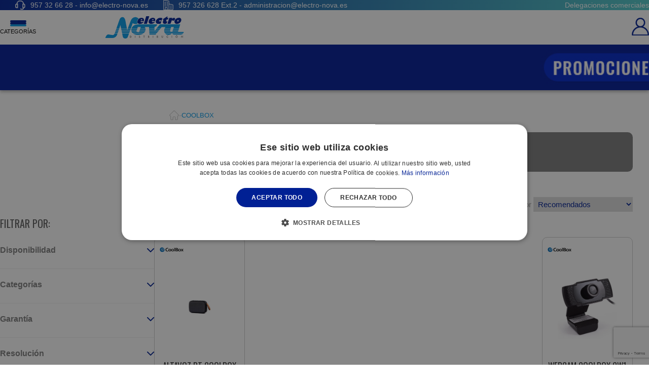

--- FILE ---
content_type: text/html; charset=utf-8
request_url: https://electro-nova.es/coolbox
body_size: 24733
content:
<!DOCTYPE html>
<html lang="es-ES">
<head>
    <link rel="stylesheet" type="text/css" href="/dist/app.css?v=XpyrbxIz1Nv9kKUJFbAZnlRWO9CzeMFglT9eWHlXcC4" />
<link href="https://cdnjs.cloudflare.com/ajax/libs/font-awesome/6.0.0/css/all.min.css" rel="stylesheet" media="none" onload="if(media!='all')media='all'">
<link href="https://fonts.googleapis.com/css2?family=Fjalla+One&family=Quicksand:wght@300;400;500;600;700&display=swap" rel="stylesheet">
<link href="https://fonts.googleapis.com/css2?family=Oswald:wght@400;500;700&display=swap" rel="stylesheet">
<script src="//cdnjs.cloudflare.com/ajax/libs/jquery/3.2.1/jquery.min.js"></script>
    <script type="text/javascript" charset="UTF-8" src="//cdn.cookie-script.com/s/155c5e03f0d4f36badcaac9e2324e0e6.js"></script>

<meta charset="utf-8" />
<meta name="viewport" content="width=device-width, initial-scale=1" />
<title>COOLBOX, lo mejor en tecnología e informática</title>
<meta name="description" content="Descubre los mejores periféricos, altavoces, webcam y mucho más. ¡Entra y descúbrelo!">
<meta name="revisit-after" content="30 days">
<link rel="canonical" href="https://electro-nova.es/coolbox" />
<meta name="robots" content="noindex" />
<script type="application/ld+json">
{
  "@context": "http://schema.org",
  "@type": "WebSite",
  "url": "https://electro-nova.es",
  "image": "https://static.electro-nova.es/images/logos/logotipo.svg",
  "potentialAction": {
    "@type": "SearchAction",
    "target": {
      "@type": "EntryPoint",
      "urlTemplate": "https://electro-nova.es/catalogo/search?q={search_term}"
    },
    "query-input": {
      "@type": "PropertyValueSpecification",
      "valueRequired": "https://schema.org/True",
      "valueName": "search_term"
    }
  }
}
</script>
<link rel="alternate" hreflang="es-ES" href="https://electro-nova.es/coolbox">
<script type="text/javascript" charset="UTF-8" src="//cdn.cookie-script.com/s/155c5e03f0d4f36badcaac9e2324e0e6.js"></script>


    <link rel="shortcut icon" href="https://static.electro-nova.es/images/icons/favicon.ico" type="image/x-icon">
    <link rel="icon" href="https://static.electro-nova.es/images/icons/favicon.ico" type="image/x-icon">

    
	<script type="application/ld+json">
{"@context":"https://schema.org","@type":"ItemList","url":"https://electro-nova.es/coolbox","name":"COOLBOX","numberOfItems":2,"itemListOrder":"Relevance","itemListElement":[{"@type":"ListItem","position":1,"item":{"@type":"Product","url":"https://electro-nova.es/audio-portatil-electrodomesticos-de-consumo/coolbox-cooljazz-negro","name":"ALTAVOZ BT COOLBOX COOL JJAZZ COO-BTA-P02BK","offers":{"@type":"Offer","availability":"http://schema.org/InStock","itemCondition":"http://schema.org/NewCondition","priceCurrency":"EUR","price":"13.35","priceValidUntil":"2027-01-27T00:00:00+01:00","url":"https://electro-nova.es/audio-portatil-electrodomesticos-de-consumo/coolbox-cooljazz-negro"}}},{"@type":"ListItem","position":2,"item":{"@type":"Product","url":"https://electro-nova.es/webcam/coolbox-cw1","name":"WEBCAM COOLBOX CW1 FULLHD 1080 COO-WCAM01-F","offers":{"@type":"Offer","availability":"http://schema.org/OutOfStock","itemCondition":"http://schema.org/NewCondition","priceCurrency":"EUR","price":"46.10","priceValidUntil":"2027-01-27T00:00:00+01:00","url":"https://electro-nova.es/webcam/coolbox-cw1"}}}]}
</script>


</head>
<body class="is-desktop ">
    
    
    <div id="app">
        

    <div class="menu-app-wrapper">
        <p class="title">
            <div id="top-header" class="top-header">
  <div class="container top-header-wrapper">
    <div class="top-header__att">
      <div class="ml-3 phone__att">
        <a href="tel:957 32 66 28">
          <img src="https://static.electro-nova.es/images/icons/atencion-al-cliente-header.svg" />
          <span class="ml-1">957 32 66 28 - <span class="__cf_email__" data-cfemail="ee87808881ae8b828b8d9a9c81c38081988fc08b9d">[email&#160;protected]</span></span>
        </a>
      </div>
      <div class="ml-3 phone__admin">
        <a href="tel:957326628">
          <img src="https://static.electro-nova.es/images/icons/contacto-header.svg" />
          <span class="ml-1">957 326 628 Ext.2 - <span class="__cf_email__" data-cfemail="c7a6a3aaaea9aeb4b3b5a6a4aea8a987a2aba2a4b3b5a8eaa9a8b1a6e9a2b4">[email&#160;protected]</span></span>
        </a>
      </div>
    </div>
    <div class="top-header__delegations">
      <a href="https://electro-nova.es/#delegacionesComerciales"> Delegaciones comerciales </a>
    </div>
  </div>
</div>
        </p>
        
	    <header id="menu-app" class="en-menu-gral">
		    <div class="en-menu">
			    <div class="container">
				    <div class="en-menu-wrapper">
					    


    <div class="menu-toggler-title-wrapper d-flex justify-content-between">
        <div class="menu-toggler" >
            <div class="navbarToggler" onclick="showNavToggler('.navbarToggler', 'menuApp', event);">
                <span class="bar-1"></span>
                <span class="bar-2"></span>
                <span class="bar-3"></span>
                <p class="texto-menu">CATEGORÍAS</p>
                <div id="menuApp" class="main-menu">
                    <nav class="align-self-center">
                        <ul class="menu-list">
                                <li class="menu-item">
                                    <a class="menu-item-link" href="/electrodomesticos/">
                                        <p>Electrodom&#xE9;sticos</p>
                                    </a>
                                        <ul class="submenu-list ">
                                                <li class="submenu-item">
                                                    <a class="submenu-item-link" href="/calentadores/">
                                                        Calentadores
                                                    </a>
                                                </li>
                                                <li class="submenu-item">
                                                    <a class="submenu-item-link" href="/cocinas-electrodomesticos/">
                                                        Cocinas
                                                    </a>
                                                </li>
                                                <li class="submenu-item">
                                                    <a class="submenu-item-link" href="/combis/">
                                                        Combis
                                                    </a>
                                                </li>
                                                <li class="submenu-item">
                                                    <a class="submenu-item-link" href="/congeladores/">
                                                        Congeladores
                                                    </a>
                                                </li>
                                                <li class="submenu-item">
                                                    <a class="submenu-item-link" href="/coolers/">
                                                        Coolers
                                                    </a>
                                                </li>
                                                <li class="submenu-item">
                                                    <a class="submenu-item-link" href="/frigorificos-neveras/">
                                                        Frigorificos / Neveras
                                                    </a>
                                                </li>
                                                <li class="submenu-item">
                                                    <a class="submenu-item-link" href="/frigorificos-americanos/">
                                                        Frigorificos Americanos
                                                    </a>
                                                </li>
                                                <li class="submenu-item">
                                                    <a class="submenu-item-link" href="/lavadoras/">
                                                        Lavadoras
                                                    </a>
                                                </li>
                                                <li class="submenu-item">
                                                    <a class="submenu-item-link" href="/lavasecadoras/">
                                                        Lavasecadoras
                                                    </a>
                                                </li>
                                                <li class="submenu-item">
                                                    <a class="submenu-item-link" href="/lavavajillas/">
                                                        Lavavajillas
                                                    </a>
                                                </li>
                                                <li class="submenu-item">
                                                    <a class="submenu-item-link" href="/secadoras/">
                                                        Secadoras
                                                    </a>
                                                </li>
                                                <li class="submenu-item">
                                                    <a class="submenu-item-link" href="/termos-electricos/">
                                                        Termos Electricos
                                                    </a>
                                                </li>
                                                <li class="submenu-item">
                                                    <a class="submenu-item-link" href="/varios-electrodomesticos/">
                                                        Varios
                                                    </a>
                                                </li>
                                                <li class="submenu-item">
                                                    <a class="submenu-item-link" href="/vinotecas/">
                                                        Vinotecas
                                                    </a>
                                                </li>
                                        </ul>
                                </li>
                                <li class="menu-item">
                                    <a class="menu-item-link" href="/electrodomesticos-de-cocina/">
                                        <p>Electrodom&#xE9;sticos de Cocina</p>
                                    </a>
                                        <ul class="submenu-list ">
                                                <li class="submenu-item">
                                                    <a class="submenu-item-link" href="/campanas/">
                                                        Campanas
                                                    </a>
                                                </li>
                                                <li class="submenu-item">
                                                    <a class="submenu-item-link" href="/extractores/">
                                                        Extractores
                                                    </a>
                                                </li>
                                                <li class="submenu-item">
                                                    <a class="submenu-item-link" href="/fregaderos/">
                                                        Fregaderos
                                                    </a>
                                                </li>
                                                <li class="submenu-item">
                                                    <a class="submenu-item-link" href="/freidoras-encastrables/">
                                                        Freidoras Encastrables
                                                    </a>
                                                </li>
                                                <li class="submenu-item">
                                                    <a class="submenu-item-link" href="/grifos/">
                                                        Grifos
                                                    </a>
                                                </li>
                                                <li class="submenu-item">
                                                    <a class="submenu-item-link" href="/grupos-filtrantes/">
                                                        Grupos filtrantes
                                                    </a>
                                                </li>
                                                <li class="submenu-item">
                                                    <a class="submenu-item-link" href="/hornos/">
                                                        Hornos
                                                    </a>
                                                </li>
                                                <li class="submenu-item">
                                                    <a class="submenu-item-link" href="/microondas/">
                                                        Microondas
                                                    </a>
                                                </li>
                                                <li class="submenu-item">
                                                    <a class="submenu-item-link" href="/microondas-marcos/">
                                                        Microondas &#x2B; Marcos
                                                    </a>
                                                </li>
                                                <li class="submenu-item">
                                                    <a class="submenu-item-link" href="/placas/">
                                                        Placas
                                                    </a>
                                                </li>
                                                <li class="submenu-item">
                                                    <a class="submenu-item-link" href="/varios-electrodomesticos-de-cocina/">
                                                        Varios
                                                    </a>
                                                </li>
                                                <li class="submenu-item">
                                                    <a class="submenu-item-link" href="/vitroceramicas/">
                                                        Vitroceramicas
                                                    </a>
                                                </li>
                                                <li class="submenu-item">
                                                    <a class="submenu-item-link" href="/vitroceramicas-hornos/">
                                                        Vitroceramicas &#x2B; Hornos
                                                    </a>
                                                </li>
                                        </ul>
                                </li>
                                <li class="menu-item">
                                    <a class="menu-item-link" href="/pequeno-electrodomestico/">
                                        <p>Peque&#xF1;o Electrodom&#xE9;stico</p>
                                    </a>
                                        <ul class="submenu-list ">
                                                <li class="submenu-item">
                                                    <a class="submenu-item-link" href="/afeitadoras/">
                                                        Afeitadoras
                                                    </a>
                                                </li>
                                                <li class="submenu-item">
                                                    <a class="submenu-item-link" href="/almohadas-electricas-pequeno-electrodomestico/">
                                                        Almohadas Electricas
                                                    </a>
                                                </li>
                                                <li class="submenu-item">
                                                    <a class="submenu-item-link" href="/amasadoras/">
                                                        Amasadoras
                                                    </a>
                                                </li>
                                                <li class="submenu-item">
                                                    <a class="submenu-item-link" href="/ambientadores/">
                                                        Ambientadores
                                                    </a>
                                                </li>
                                                <li class="submenu-item">
                                                    <a class="submenu-item-link" href="/anti-mosquitos/">
                                                        Anti mosquitos
                                                    </a>
                                                </li>
                                                <li class="submenu-item">
                                                    <a class="submenu-item-link" href="/aseo-dental-y-belleza/">
                                                        Aseo Dental y Belleza
                                                    </a>
                                                </li>
                                                <li class="submenu-item">
                                                    <a class="submenu-item-link" href="/aspiradoras/">
                                                        Aspiradoras
                                                    </a>
                                                </li>
                                                <li class="submenu-item">
                                                    <a class="submenu-item-link" href="/balanzas/">
                                                        Balanzas
                                                    </a>
                                                </li>
                                                <li class="submenu-item">
                                                    <a class="submenu-item-link" href="/basculas-bano/">
                                                        Basculas Ba&#xF1;o
                                                    </a>
                                                </li>
                                                <li class="submenu-item">
                                                    <a class="submenu-item-link" href="/batidoras/">
                                                        Batidoras
                                                    </a>
                                                </li>
                                                <li class="submenu-item">
                                                    <a class="submenu-item-link" href="/cafeteras-capsulas/">
                                                        Cafeteras Capsulas
                                                    </a>
                                                </li>
                                                <li class="submenu-item">
                                                    <a class="submenu-item-link" href="/cafeteras-estandar/">
                                                        Cafeteras Estandar
                                                    </a>
                                                </li>
                                                <li class="submenu-item">
                                                    <a class="submenu-item-link" href="/capsulas-cafeteras/">
                                                        Capsulas Cafeteras
                                                    </a>
                                                </li>
                                                <li class="submenu-item">
                                                    <a class="submenu-item-link" href="/carros-de-compra-pequeno-electrodomestico/">
                                                        Carros de Compra
                                                    </a>
                                                </li>
                                                <li class="submenu-item">
                                                    <a class="submenu-item-link" href="/centros-dentales/">
                                                        Centros dentales
                                                    </a>
                                                </li>
                                                <li class="submenu-item">
                                                    <a class="submenu-item-link" href="/centros-planchado/">
                                                        Centros Planchado
                                                    </a>
                                                </li>
                                                <li class="submenu-item">
                                                    <a class="submenu-item-link" href="/cepillos-dentales/">
                                                        Cepillos dentales
                                                    </a>
                                                </li>
                                                <li class="submenu-item">
                                                    <a class="submenu-item-link" href="/cocina-y-barbacoas/">
                                                        Cocina y Barbacoas
                                                    </a>
                                                </li>
                                                <li class="submenu-item">
                                                    <a class="submenu-item-link" href="/cortabarbas/">
                                                        Cortabarbas
                                                    </a>
                                                </li>
                                                <li class="submenu-item">
                                                    <a class="submenu-item-link" href="/cortafiambres/">
                                                        Cortafiambres
                                                    </a>
                                                </li>
                                                <li class="submenu-item">
                                                    <a class="submenu-item-link" href="/cortapelos/">
                                                        Cortapelos
                                                    </a>
                                                </li>
                                                <li class="submenu-item">
                                                    <a class="submenu-item-link" href="/depiladoras/">
                                                        Depiladoras
                                                    </a>
                                                </li>
                                                <li class="submenu-item">
                                                    <a class="submenu-item-link" href="/depiladoras-faciales/">
                                                        Depiladoras Faciales
                                                    </a>
                                                </li>
                                                <li class="submenu-item">
                                                    <a class="submenu-item-link" href="/exprimidores/">
                                                        Exprimidores
                                                    </a>
                                                </li>
                                                <li class="submenu-item">
                                                    <a class="submenu-item-link" href="/freidoras/">
                                                        Freidoras
                                                    </a>
                                                </li>
                                                <li class="submenu-item">
                                                    <a class="submenu-item-link" href="/hervidores/">
                                                        Hervidores
                                                    </a>
                                                </li>
                                                <li class="submenu-item">
                                                    <a class="submenu-item-link" href="/hornos-y-microondas/">
                                                        Hornos y Microondas
                                                    </a>
                                                </li>
                                                <li class="submenu-item">
                                                    <a class="submenu-item-link" href="/iluminacion/">
                                                        Iluminacion
                                                    </a>
                                                </li>
                                                <li class="submenu-item">
                                                    <a class="submenu-item-link" href="/licuadoras/">
                                                        Licuadoras
                                                    </a>
                                                </li>
                                                <li class="submenu-item">
                                                    <a class="submenu-item-link" href="/limpieza-y-robots/">
                                                        Limpieza y Robots
                                                    </a>
                                                </li>
                                                <li class="submenu-item">
                                                    <a class="submenu-item-link" href="/masajeadores/">
                                                        Masajeadores
                                                    </a>
                                                </li>
                                                <li class="submenu-item">
                                                    <a class="submenu-item-link" href="/menaje-pequeno-electrodomestico/">
                                                        Menaje
                                                    </a>
                                                </li>
                                                <li class="submenu-item">
                                                    <a class="submenu-item-link" href="/molinillos/">
                                                        Molinillos
                                                    </a>
                                                </li>
                                                <li class="submenu-item">
                                                    <a class="submenu-item-link" href="/ollas-electricas/">
                                                        Ollas Electricas
                                                    </a>
                                                </li>
                                                <li class="submenu-item">
                                                    <a class="submenu-item-link" href="/picadoras/">
                                                        Picadoras
                                                    </a>
                                                </li>
                                                <li class="submenu-item">
                                                    <a class="submenu-item-link" href="/placas-cocina-portatil/">
                                                        Placas cocina portatil
                                                    </a>
                                                </li>
                                                <li class="submenu-item">
                                                    <a class="submenu-item-link" href="/plancha-asados/">
                                                        Plancha Asados
                                                    </a>
                                                </li>
                                                <li class="submenu-item">
                                                    <a class="submenu-item-link" href="/planchas/">
                                                        Planchas
                                                    </a>
                                                </li>
                                                <li class="submenu-item">
                                                    <a class="submenu-item-link" href="/quitapelusas/">
                                                        Quitapelusas
                                                    </a>
                                                </li>
                                                <li class="submenu-item">
                                                    <a class="submenu-item-link" href="/sandwicheras/">
                                                        Sandwicheras
                                                    </a>
                                                </li>
                                                <li class="submenu-item">
                                                    <a class="submenu-item-link" href="/secadores-y-cuidado-del-pelo/">
                                                        Secadores y Cuidado del Pelo
                                                    </a>
                                                </li>
                                                <li class="submenu-item">
                                                    <a class="submenu-item-link" href="/tostadores/">
                                                        Tostadores
                                                    </a>
                                                </li>
                                                <li class="submenu-item">
                                                    <a class="submenu-item-link" href="/varios-pequeno-electrodomestico/">
                                                        Varios
                                                    </a>
                                                </li>
                                        </ul>
                                </li>
                                <li class="menu-item">
                                    <a class="menu-item-link" href="/television/">
                                        <p>Televisi&#xF3;n</p>
                                    </a>
                                        <ul class="submenu-list ">
                                                <li class="submenu-item">
                                                    <a class="submenu-item-link" href="/monitores-tv/">
                                                        Monitores Tv
                                                    </a>
                                                </li>
                                                <li class="submenu-item">
                                                    <a class="submenu-item-link" href="/tv-de-28-a-31/">
                                                        Tv de 28&quot; a 31&quot;
                                                    </a>
                                                </li>
                                                <li class="submenu-item">
                                                    <a class="submenu-item-link" href="/tv-de-32-a-39/">
                                                        Tv de 32&quot; a 39&quot;
                                                    </a>
                                                </li>
                                                <li class="submenu-item">
                                                    <a class="submenu-item-link" href="/tv-de-40-a-43/">
                                                        Tv de 40&quot; a 43&quot;
                                                    </a>
                                                </li>
                                                <li class="submenu-item">
                                                    <a class="submenu-item-link" href="/tv-de-44-a-49/">
                                                        Tv de 44&quot; a 49&quot;
                                                    </a>
                                                </li>
                                                <li class="submenu-item">
                                                    <a class="submenu-item-link" href="/tv-de-50-a-60/">
                                                        Tv de 50&quot; a 60&quot;
                                                    </a>
                                                </li>
                                                <li class="submenu-item">
                                                    <a class="submenu-item-link" href="/tv-mas-de-60/">
                                                        Tv m&#xE1;s de 60&quot;
                                                    </a>
                                                </li>
                                                <li class="submenu-item">
                                                    <a class="submenu-item-link" href="/tv-menos-de-28/">
                                                        Tv menos de 28&quot;
                                                    </a>
                                                </li>
                                        </ul>
                                </li>
                                <li class="menu-item">
                                    <a class="menu-item-link" href="/aires-acondicionados/">
                                        <p>Aire Acondicionado</p>
                                    </a>
                                        <ul class="submenu-list ">
                                                <li class="submenu-item">
                                                    <a class="submenu-item-link" href="/acondicionador-portatil/">
                                                        Acondicionador Portatil
                                                    </a>
                                                </li>
                                                <li class="submenu-item">
                                                    <a class="submenu-item-link" href="/aire-acondicionado/">
                                                        Aire Acondicionado
                                                    </a>
                                                </li>
                                                <li class="submenu-item">
                                                    <a class="submenu-item-link" href="/varios-aire-acondicionado/">
                                                        Varios
                                                    </a>
                                                </li>
                                        </ul>
                                </li>
                                <li class="menu-item">
                                    <a class="menu-item-link" href="/calefaccion/">
                                        <p>Calefacci&#xF3;n</p>
                                    </a>
                                        <ul class="submenu-list ">
                                                <li class="submenu-item">
                                                    <a class="submenu-item-link" href="/acumuladores/">
                                                        Acumuladores
                                                    </a>
                                                </li>
                                                <li class="submenu-item">
                                                    <a class="submenu-item-link" href="/almohadas-electricas/">
                                                        Almohadas Electricas
                                                    </a>
                                                </li>
                                                <li class="submenu-item">
                                                    <a class="submenu-item-link" href="/bolsas-agua-caliente/">
                                                        Bolsas Agua Caliente
                                                    </a>
                                                </li>
                                                <li class="submenu-item">
                                                    <a class="submenu-item-link" href="/braseros/">
                                                        Braseros
                                                    </a>
                                                </li>
                                                <li class="submenu-item">
                                                    <a class="submenu-item-link" href="/calefaccion-exterior/">
                                                        Calefaccion Exterior
                                                    </a>
                                                </li>
                                                <li class="submenu-item">
                                                    <a class="submenu-item-link" href="/calefactores/">
                                                        Calefactores
                                                    </a>
                                                </li>
                                                <li class="submenu-item">
                                                    <a class="submenu-item-link" href="/calefactores-ceramicos/">
                                                        Calefactores Cer&#xE1;micos
                                                    </a>
                                                </li>
                                                <li class="submenu-item">
                                                    <a class="submenu-item-link" href="/calienta-camas/">
                                                        Calienta Camas
                                                    </a>
                                                </li>
                                                <li class="submenu-item">
                                                    <a class="submenu-item-link" href="/chimeneas/">
                                                        Chimeneas
                                                    </a>
                                                </li>
                                                <li class="submenu-item">
                                                    <a class="submenu-item-link" href="/convectores/">
                                                        Convectores
                                                    </a>
                                                </li>
                                                <li class="submenu-item">
                                                    <a class="submenu-item-link" href="/emisores-termicos/">
                                                        Emisores Termicos
                                                    </a>
                                                </li>
                                                <li class="submenu-item">
                                                    <a class="submenu-item-link" href="/estufas/">
                                                        Estufas
                                                    </a>
                                                </li>
                                                <li class="submenu-item">
                                                    <a class="submenu-item-link" href="/estufas-cuarzo/">
                                                        Estufas Cuarzo
                                                    </a>
                                                </li>
                                                <li class="submenu-item">
                                                    <a class="submenu-item-link" href="/halogenos/">
                                                        Halogenos
                                                    </a>
                                                </li>
                                                <li class="submenu-item">
                                                    <a class="submenu-item-link" href="/humificadores-y-deshumificadores/">
                                                        Humificadores y Deshumificadores
                                                    </a>
                                                </li>
                                                <li class="submenu-item">
                                                    <a class="submenu-item-link" href="/mantas-electricas/">
                                                        Mantas Electricas
                                                    </a>
                                                </li>
                                                <li class="submenu-item">
                                                    <a class="submenu-item-link" href="/radiadores/">
                                                        Radiadores Aceite
                                                    </a>
                                                </li>
                                                <li class="submenu-item">
                                                    <a class="submenu-item-link" href="/radiadores-mica/">
                                                        Radiadores Mica
                                                    </a>
                                                </li>
                                                <li class="submenu-item">
                                                    <a class="submenu-item-link" href="/split-ceramicos/">
                                                        Split Ceramicos
                                                    </a>
                                                </li>
                                                <li class="submenu-item">
                                                    <a class="submenu-item-link" href="/toalleros/">
                                                        Toalleros
                                                    </a>
                                                </li>
                                                <li class="submenu-item">
                                                    <a class="submenu-item-link" href="/varios-calefaccion/">
                                                        Varios
                                                    </a>
                                                </li>
                                        </ul>
                                </li>
                                <li class="menu-item">
                                    <a class="menu-item-link" href="/ventilacion/">
                                        <p>Ventilaci&#xF3;n</p>
                                    </a>
                                        <ul class="submenu-list ">
                                                <li class="submenu-item">
                                                    <a class="submenu-item-link" href="/climatizadores/">
                                                        Climatizadores
                                                    </a>
                                                </li>
                                                <li class="submenu-item">
                                                    <a class="submenu-item-link" href="/varios-ventilacion/">
                                                        Varios
                                                    </a>
                                                </li>
                                                <li class="submenu-item">
                                                    <a class="submenu-item-link" href="/ventiladores/">
                                                        Ventilaci&#xF3;n
                                                    </a>
                                                </li>
                                                <li class="submenu-item">
                                                    <a class="submenu-item-link" href="/circuladores/">
                                                        VENTILADOR INDUSTRIAL SEMI-INDUSTRIAL
                                                    </a>
                                                </li>
                                                <li class="submenu-item">
                                                    <a class="submenu-item-link" href="/ventiladores-pared/">
                                                        Ventiladores Pared
                                                    </a>
                                                </li>
                                                <li class="submenu-item">
                                                    <a class="submenu-item-link" href="/ventiladores-pie/">
                                                        Ventiladores Pie
                                                    </a>
                                                </li>
                                                <li class="submenu-item">
                                                    <a class="submenu-item-link" href="/ventiladores-sobremesa/">
                                                        Ventiladores Sobremesa
                                                    </a>
                                                </li>
                                                <li class="submenu-item">
                                                    <a class="submenu-item-link" href="/ventiladores-techo/">
                                                        Ventiladores Techo
                                                    </a>
                                                </li>
                                                <li class="submenu-item">
                                                    <a class="submenu-item-link" href="/ventiladores-torre/">
                                                        Ventiladores Torre
                                                    </a>
                                                </li>
                                        </ul>
                                </li>
                                <li class="menu-item">
                                    <a class="menu-item-link" href="/electrodomesticos-de-consumo/">
                                        <p>Electrodom&#xE9;sticos de Consumo</p>
                                    </a>
                                        <ul class="submenu-list ">
                                                <li class="submenu-item">
                                                    <a class="submenu-item-link" href="/altavoces-de-sonido/">
                                                        Altavoces de Sonido
                                                    </a>
                                                </li>
                                                <li class="submenu-item">
                                                    <a class="submenu-item-link" href="/audio-portatil-electrodomesticos-de-consumo/">
                                                        Audio Portatil
                                                    </a>
                                                </li>
                                                <li class="submenu-item">
                                                    <a class="submenu-item-link" href="/auriculares-sonido/">
                                                        Auriculares Sonido
                                                    </a>
                                                </li>
                                                <li class="submenu-item">
                                                    <a class="submenu-item-link" href="/blu-ray/">
                                                        Blu-ray
                                                    </a>
                                                </li>
                                                <li class="submenu-item">
                                                    <a class="submenu-item-link" href="/dispositivos-tdt/">
                                                        Dispositivos TDT
                                                    </a>
                                                </li>
                                                <li class="submenu-item">
                                                    <a class="submenu-item-link" href="/entretenimiento-y-deportes/">
                                                        Entretenimiento y deportes
                                                    </a>
                                                </li>
                                                <li class="submenu-item">
                                                    <a class="submenu-item-link" href="/equipos-compactos/">
                                                        Equipos Compactos
                                                    </a>
                                                </li>
                                                <li class="submenu-item">
                                                    <a class="submenu-item-link" href="/home-cinema/">
                                                        Home Cinema
                                                    </a>
                                                </li>
                                                <li class="submenu-item">
                                                    <a class="submenu-item-link" href="/lectores-dvd-y-multimedia/">
                                                        Lectores DVD y Multimedia
                                                    </a>
                                                </li>
                                                <li class="submenu-item">
                                                    <a class="submenu-item-link" href="/mp3-mp4-y-mp5/">
                                                        Mp3, Mp4 y Mp5
                                                    </a>
                                                </li>
                                                <li class="submenu-item">
                                                    <a class="submenu-item-link" href="/muebles-hifi-y-tv/">
                                                        Muebles HIFI Y TV
                                                    </a>
                                                </li>
                                                <li class="submenu-item">
                                                    <a class="submenu-item-link" href="/proyectores/">
                                                        Proyectores
                                                    </a>
                                                </li>
                                                <li class="submenu-item">
                                                    <a class="submenu-item-link" href="/scooters-y-patinetes/">
                                                        Scooters y Patinetes
                                                    </a>
                                                </li>
                                                <li class="submenu-item">
                                                    <a class="submenu-item-link" href="/sonido-hifi/">
                                                        Sonido / Hifi
                                                    </a>
                                                </li>
                                                <li class="submenu-item">
                                                    <a class="submenu-item-link" href="/varios-electronica/">
                                                        Varios Electr&#xF3;nica
                                                    </a>
                                                </li>
                                                <li class="submenu-item">
                                                    <a class="submenu-item-link" href="/videocamaras/">
                                                        Videoc&#xE1;maras
                                                    </a>
                                                </li>
                                                <li class="submenu-item">
                                                    <a class="submenu-item-link" href="/vigilabebes/">
                                                        VigilaBebes
                                                    </a>
                                                </li>
                                        </ul>
                                </li>
                                <li class="menu-item">
                                    <a class="menu-item-link" href="/telefonia/">
                                        <p>Telefon&#xED;a</p>
                                    </a>
                                        <ul class="submenu-list ">
                                                <li class="submenu-item">
                                                    <a class="submenu-item-link" href="/accesorios-telefonia/">
                                                        Accesorios Telefon&#xED;a
                                                    </a>
                                                </li>
                                                <li class="submenu-item">
                                                    <a class="submenu-item-link" href="/libres/">
                                                        Libres
                                                    </a>
                                                </li>
                                                <li class="submenu-item">
                                                    <a class="submenu-item-link" href="/relojes-y-pulseras/">
                                                        Relojes y Pulseras
                                                    </a>
                                                </li>
                                                <li class="submenu-item">
                                                    <a class="submenu-item-link" href="/telefonia-domestica/">
                                                        Telefon&#xED;a Domestica
                                                    </a>
                                                </li>
                                                <li class="submenu-item">
                                                    <a class="submenu-item-link" href="/walkie-talkies/">
                                                        Walkie Talkies
                                                    </a>
                                                </li>
                                        </ul>
                                </li>
                                <li class="menu-item">
                                    <a class="menu-item-link" href="/informatica/">
                                        <p>Inform&#xE1;tica</p>
                                    </a>
                                        <ul class="submenu-list ">
                                                <li class="submenu-item">
                                                    <a class="submenu-item-link" href="/acccesorios-tablets/">
                                                        Acccesorios Tablets
                                                    </a>
                                                </li>
                                                <li class="submenu-item">
                                                    <a class="submenu-item-link" href="/accesorios-ebooks/">
                                                        Accesorios Ebooks
                                                    </a>
                                                </li>
                                                <li class="submenu-item">
                                                    <a class="submenu-item-link" href="/accesorios-gps-informatica/">
                                                        Accesorios Gps
                                                    </a>
                                                </li>
                                                <li class="submenu-item">
                                                    <a class="submenu-item-link" href="/accesorios-proyectores/">
                                                        Accesorios Proyectores
                                                    </a>
                                                </li>
                                                <li class="submenu-item">
                                                    <a class="submenu-item-link" href="/adaptadores-informatica/">
                                                        Adaptadores
                                                    </a>
                                                </li>
                                                <li class="submenu-item">
                                                    <a class="submenu-item-link" href="/alfrombrillas/">
                                                        Alfrombrillas
                                                    </a>
                                                </li>
                                                <li class="submenu-item">
                                                    <a class="submenu-item-link" href="/altavoces/">
                                                        Altavoces
                                                    </a>
                                                </li>
                                                <li class="submenu-item">
                                                    <a class="submenu-item-link" href="/auriculares-pc/">
                                                        Auriculares Pc
                                                    </a>
                                                </li>
                                                <li class="submenu-item">
                                                    <a class="submenu-item-link" href="/cables-informatica/">
                                                        Cables inform&#xE1;tica
                                                    </a>
                                                </li>
                                                <li class="submenu-item">
                                                    <a class="submenu-item-link" href="/cartuchos-tinta/">
                                                        Cartuchos tinta
                                                    </a>
                                                </li>
                                                <li class="submenu-item">
                                                    <a class="submenu-item-link" href="/complementos-informaticos/">
                                                        Complementos Inform&#xE1;ticos
                                                    </a>
                                                </li>
                                                <li class="submenu-item">
                                                    <a class="submenu-item-link" href="/discos-duros/">
                                                        Discos duros
                                                    </a>
                                                </li>
                                                <li class="submenu-item">
                                                    <a class="submenu-item-link" href="/discos-multimedia/">
                                                        Discos Multimedia
                                                    </a>
                                                </li>
                                                <li class="submenu-item">
                                                    <a class="submenu-item-link" href="/ebook/">
                                                        EBook
                                                    </a>
                                                </li>
                                                <li class="submenu-item">
                                                    <a class="submenu-item-link" href="/gps/">
                                                        Gps
                                                    </a>
                                                </li>
                                                <li class="submenu-item">
                                                    <a class="submenu-item-link" href="/impresoras/">
                                                        Impresoras
                                                    </a>
                                                </li>
                                                <li class="submenu-item">
                                                    <a class="submenu-item-link" href="/interfaces-usb/">
                                                        Interfaces USB
                                                    </a>
                                                </li>
                                                <li class="submenu-item">
                                                    <a class="submenu-item-link" href="/maletines-portatiles/">
                                                        Maletines port&#xE1;tiles
                                                    </a>
                                                </li>
                                                <li class="submenu-item">
                                                    <a class="submenu-item-link" href="/memorias-usb/">
                                                        Memorias USB
                                                    </a>
                                                </li>
                                                <li class="submenu-item">
                                                    <a class="submenu-item-link" href="/microfonos/">
                                                        Micr&#xF3;fonos
                                                    </a>
                                                </li>
                                                <li class="submenu-item">
                                                    <a class="submenu-item-link" href="/monitores/">
                                                        Monitores
                                                    </a>
                                                </li>
                                                <li class="submenu-item">
                                                    <a class="submenu-item-link" href="/multifuncion/">
                                                        Multifunci&#xF3;n
                                                    </a>
                                                </li>
                                                <li class="submenu-item">
                                                    <a class="submenu-item-link" href="/networking/">
                                                        Networking
                                                    </a>
                                                </li>
                                                <li class="submenu-item">
                                                    <a class="submenu-item-link" href="/portatiles/">
                                                        Port&#xE1;tiles
                                                    </a>
                                                </li>
                                                <li class="submenu-item">
                                                    <a class="submenu-item-link" href="/proyectores-informatica/">
                                                        Proyectores
                                                    </a>
                                                </li>
                                                <li class="submenu-item">
                                                    <a class="submenu-item-link" href="/ratones/">
                                                        Ratones
                                                    </a>
                                                </li>
                                                <li class="submenu-item">
                                                    <a class="submenu-item-link" href="/regrabadores-dvd/">
                                                        Regrabadores DVD
                                                    </a>
                                                </li>
                                                <li class="submenu-item">
                                                    <a class="submenu-item-link" href="/sais/">
                                                        Sais
                                                    </a>
                                                </li>
                                                <li class="submenu-item">
                                                    <a class="submenu-item-link" href="/sobremesa/">
                                                        Sobremesa
                                                    </a>
                                                </li>
                                                <li class="submenu-item">
                                                    <a class="submenu-item-link" href="/software/">
                                                        Software
                                                    </a>
                                                </li>
                                                <li class="submenu-item">
                                                    <a class="submenu-item-link" href="/soportes-opticos/">
                                                        Soportes &#xD3;pticos
                                                    </a>
                                                </li>
                                                <li class="submenu-item">
                                                    <a class="submenu-item-link" href="/soportes-ordenador/">
                                                        Soportes ordenador
                                                    </a>
                                                </li>
                                                <li class="submenu-item">
                                                    <a class="submenu-item-link" href="/tablets/">
                                                        Tablets
                                                    </a>
                                                </li>
                                                <li class="submenu-item">
                                                    <a class="submenu-item-link" href="/tarjetas-de-memoria/">
                                                        Tarjetas de Memoria
                                                    </a>
                                                </li>
                                                <li class="submenu-item">
                                                    <a class="submenu-item-link" href="/teclados/">
                                                        Teclados
                                                    </a>
                                                </li>
                                                <li class="submenu-item">
                                                    <a class="submenu-item-link" href="/toner/">
                                                        Toner
                                                    </a>
                                                </li>
                                                <li class="submenu-item">
                                                    <a class="submenu-item-link" href="/varios-informatica/">
                                                        Varios
                                                    </a>
                                                </li>
                                                <li class="submenu-item">
                                                    <a class="submenu-item-link" href="/webcam/">
                                                        Webcam
                                                    </a>
                                                </li>
                                        </ul>
                                </li>
                                <li class="menu-item">
                                    <a class="menu-item-link" href="/fotografia/">
                                        <p>Fotograf&#xED;a</p>
                                    </a>
                                        <ul class="submenu-list ">
                                                <li class="submenu-item">
                                                    <a class="submenu-item-link" href="/camaras-digitales/">
                                                        C&#xE1;maras Digitales
                                                    </a>
                                                </li>
                                                <li class="submenu-item">
                                                    <a class="submenu-item-link" href="/camaras-reflex/">
                                                        C&#xE1;maras Reflex
                                                    </a>
                                                </li>
                                                <li class="submenu-item">
                                                    <a class="submenu-item-link" href="/marcos-digitales/">
                                                        Marcos Digitales
                                                    </a>
                                                </li>
                                                <li class="submenu-item">
                                                    <a class="submenu-item-link" href="/prismaticos-y-optica/">
                                                        Prism&#xE1;ticos y Optica
                                                    </a>
                                                </li>
                                        </ul>
                                </li>
                                <li class="menu-item">
                                    <a class="menu-item-link" href="/menaje/">
                                        <p>Menaje</p>
                                    </a>
                                        <ul class="submenu-list ">
                                                <li class="submenu-item">
                                                    <a class="submenu-item-link" href="/accesorios-aspiracion/">
                                                        Accesorios Aspiracion
                                                    </a>
                                                </li>
                                                <li class="submenu-item">
                                                    <a class="submenu-item-link" href="/accesorios-pasteleria/">
                                                        Accesorios Pasteler&#xED;a
                                                    </a>
                                                </li>
                                                <li class="submenu-item">
                                                    <a class="submenu-item-link" href="/accesorios-planchado/">
                                                        Accesorios Planchado
                                                    </a>
                                                </li>
                                                <li class="submenu-item">
                                                    <a class="submenu-item-link" href="/cafeteras-aluminio/">
                                                        Cafeteras Aluminio
                                                    </a>
                                                </li>
                                                <li class="submenu-item">
                                                    <a class="submenu-item-link" href="/carros-de-compra/">
                                                        Carros de Compra
                                                    </a>
                                                </li>
                                                <li class="submenu-item">
                                                    <a class="submenu-item-link" href="/cuberteria/">
                                                        Cuberter&#xED;a
                                                    </a>
                                                </li>
                                                <li class="submenu-item">
                                                    <a class="submenu-item-link" href="/cuchilleria/">
                                                        Cuchiller&#xED;a
                                                    </a>
                                                </li>
                                                <li class="submenu-item">
                                                    <a class="submenu-item-link" href="/ollas-cazos/">
                                                        Ollas - Cazos
                                                    </a>
                                                </li>
                                                <li class="submenu-item">
                                                    <a class="submenu-item-link" href="/sartenes/">
                                                        Sartenes
                                                    </a>
                                                </li>
                                                <li class="submenu-item">
                                                    <a class="submenu-item-link" href="/termos/">
                                                        Termos
                                                    </a>
                                                </li>
                                                <li class="submenu-item">
                                                    <a class="submenu-item-link" href="/varios-menaje/">
                                                        Varios
                                                    </a>
                                                </li>
                                        </ul>
                                </li>
                                <li class="menu-item">
                                    <a class="menu-item-link" href="/accesorios-electronica/">
                                        <p>Accesorios Electronica</p>
                                    </a>
                                        <ul class="submenu-list ">
                                                <li class="submenu-item">
                                                    <a class="submenu-item-link" href="/accesorios-fotografia/">
                                                        Accesorios Fotograf&#xED;a
                                                    </a>
                                                </li>
                                                <li class="submenu-item">
                                                    <a class="submenu-item-link" href="/accesorios-gps/">
                                                        Accesorios Gps
                                                    </a>
                                                </li>
                                                <li class="submenu-item">
                                                    <a class="submenu-item-link" href="/accesorios-imagen/">
                                                        Accesorios Imagen
                                                    </a>
                                                </li>
                                                <li class="submenu-item">
                                                    <a class="submenu-item-link" href="/accesorios-mp3-mp4/">
                                                        Accesorios MP3-MP4
                                                    </a>
                                                </li>
                                                <li class="submenu-item">
                                                    <a class="submenu-item-link" href="/accesorios-sonido/">
                                                        Accesorios sonido
                                                    </a>
                                                </li>
                                                <li class="submenu-item">
                                                    <a class="submenu-item-link" href="/adaptadores/">
                                                        Adaptadores
                                                    </a>
                                                </li>
                                                <li class="submenu-item">
                                                    <a class="submenu-item-link" href="/archivadores-cd/dvd/">
                                                        Archivadores CD/DVD
                                                    </a>
                                                </li>
                                                <li class="submenu-item">
                                                    <a class="submenu-item-link" href="/audio-portatil/">
                                                        Audio port&#xE1;til
                                                    </a>
                                                </li>
                                                <li class="submenu-item">
                                                    <a class="submenu-item-link" href="/cables-electronica/">
                                                        Cables Electr&#xF3;nica
                                                    </a>
                                                </li>
                                                <li class="submenu-item">
                                                    <a class="submenu-item-link" href="/complementos/">
                                                        Complementos
                                                    </a>
                                                </li>
                                                <li class="submenu-item">
                                                    <a class="submenu-item-link" href="/reproductores-dvd/">
                                                        Reproductores DVD
                                                    </a>
                                                </li>
                                                <li class="submenu-item">
                                                    <a class="submenu-item-link" href="/varios-acc.-gama-marron/">
                                                        VARIOS - ACC. GAMA MARRON
                                                    </a>
                                                </li>
                                        </ul>
                                </li>
                                <li class="menu-item">
                                    <a class="menu-item-link" href="/videojuegos/">
                                        <p>Videojuegos</p>
                                    </a>
                                        <ul class="submenu-list ">
                                                <li class="submenu-item">
                                                    <a class="submenu-item-link" href="/accesorios-videojuegos/">
                                                        Accesorios Videojuegos
                                                    </a>
                                                </li>
                                                <li class="submenu-item">
                                                    <a class="submenu-item-link" href="/consolas-videojuegos/">
                                                        Consolas Videojuegos
                                                    </a>
                                                </li>
                                                <li class="submenu-item">
                                                    <a class="submenu-item-link" href="/videojuego/">
                                                        Videojuegos
                                                    </a>
                                                </li>
                                        </ul>
                                </li>
                                <li class="menu-item">
                                    <a class="menu-item-link" href="/promociones/">
                                        <p>PROMOCIONES</p>
                                    </a>
                                        <ul class="submenu-list ">
                                                <li class="submenu-item">
                                                    <a class="submenu-item-link" href="/pack-pequeno/">
                                                        PACK PEQUE&#xD1;O
                                                    </a>
                                                </li>
                                        </ul>
                                </li>
                        </ul>
                    </nav>
                </div>
            </div>
        </div>
    </div>

					    <div class="logo">
						    <a href="/">
							    <img src="https://static.electro-nova.es/images/logos/logotipo.svg" class="logo" alt="Electro-Nova" width="280">
						    </a>
					    </div>
					    <search></search>
					    <div class="en-menu__actions">
						    

	<div class="btn-clean en-user-account" v-on:click="showAuthModal($event, {width: '870px', height: 'auto', classes: 'en-auth-modal'})" title="Entrar al Área de cliente">
		<img src="https://static.electro-nova.es/images/icons/general/user.svg" alt="Entrar al Área de cliente">
	</div>
	

					    </div>
				    </div>
				    <miniCart></miniCart>
			    </div>
		    </div>
	    </header>
		

<div class="banner-header-wrapper">
        <a href="/promociones-especiales" style="background:url('https://static.electro-nova.es/images/banner/regular/39__es.jpg') center center no-repeat; background-size: cover; "></a>
</div>
    </div>

        




<div id="category_entry" class="general-category">
		<div class="category-brand-breadcrumbs">
			<div class="left-margin"></div>
			<div class="breadcrumbs">
				
<ul class="breadcrumb-menu">
        <li class="breadcrumb-menu__item">
                <a class="icon-inline link" href="/">
                        <img class="home-icon" src="https://static.electro-nova.es/images/icons/general/breadcrumbs-icon.svg" title="Inicio" />
                </a>
        </li>
        <li class="breadcrumb-menu__item">
                <span class="icon-inline link">
COOLBOX                </span>
        </li>
</ul>

<script data-cfasync="false" src="/cdn-cgi/scripts/5c5dd728/cloudflare-static/email-decode.min.js"></script><script type="application/ld+json">
{"@context":"https://schema.org","@type":"BreadcrumbList","itemListElement":[{"@type":"ListItem","position":1,"item":{"@id":"https://electro-nova.es/","name":"Inicio"}},{"@type":"ListItem","position":2,"item":{"@id":"https://electro-nova.es/coolbox","name":"COOLBOX"}}]}
</script>

			</div>
		</div>
	<div class="container" id="listado-productos-contenedor">
		<div class="category-block">
			<div class="main-info">
					<div class="row">
						<div class="col-12 col-lg-3"></div>
						<div class=" col-12 col-lg-9 category-title-box__info">
							<div class="category-title-box-wrapper">
								<h1 class="main-enc-border_h1">COOLBOX</h1>
								<p class="category-products-quantity">
									&#40
									<span>2</span> &#41
								</p>
							</div>
							
						</div>
					</div>
					<div class="row mt-3">
						<div class="col-12 col-lg-3 sticky filter__wrapper mb-4">
							

<div class="box-left-full">
    <div class="box-left-container">
        <span class="filters-title"> Filtrar por:</span>
        <custom-filter-component :filterobject="{&#xD;&#xA;  &quot;location&quot;: &quot;Marca&quot;,&#xD;&#xA;  &quot;bloqueID&quot;: 463,&#xD;&#xA;  &quot;filters&quot;: [&#xD;&#xA;    {&#xD;&#xA;      &quot;ordenGrupo&quot;: 0,&#xD;&#xA;      &quot;grupo&quot;: &quot;Stock&quot;,&#xD;&#xA;      &quot;texto&quot;: &quot;Disponibilidad&quot;,&#xD;&#xA;      &quot;infoAdicional&quot;: &quot;&quot;,&#xD;&#xA;      &quot;tipo&quot;: &quot;SelectMultiple&quot;,&#xD;&#xA;      &quot;tipoFiltro&quot;: &quot;Stock&quot;,&#xD;&#xA;      &quot;intervaloMinimo&quot;: 0,&#xD;&#xA;      &quot;intervaloMaximo&quot;: 0,&#xD;&#xA;      &quot;intervaloStep&quot;: 0,&#xD;&#xA;      &quot;simbolo&quot;: &quot;&quot;,&#xD;&#xA;      &quot;ordenPorCantidad&quot;: false,&#xD;&#xA;      &quot;desplegadoPorDefecto&quot;: false,&#xD;&#xA;      &quot;valores&quot;: [&#xD;&#xA;        {&#xD;&#xA;          &quot;tipoFiltro&quot;: &quot;Stock&quot;,&#xD;&#xA;          &quot;tipo&quot;: &quot;SelectMultiple&quot;,&#xD;&#xA;          &quot;grupo&quot;: &quot;Stock&quot;,&#xD;&#xA;          &quot;campo&quot;: &quot;Disponible&quot;,&#xD;&#xA;          &quot;orden&quot;: 0,&#xD;&#xA;          &quot;texto&quot;: &quot;Disponible&quot;,&#xD;&#xA;          &quot;infoAdicional&quot;: &quot;&quot;,&#xD;&#xA;          &quot;cantidad&quot;: 1,&#xD;&#xA;          &quot;seleccionado&quot;: false,&#xD;&#xA;          &quot;valor&quot;: 0,&#xD;&#xA;          &quot;valorMax&quot;: 0&#xD;&#xA;        },&#xD;&#xA;        {&#xD;&#xA;          &quot;tipoFiltro&quot;: &quot;Stock&quot;,&#xD;&#xA;          &quot;tipo&quot;: &quot;SelectMultiple&quot;,&#xD;&#xA;          &quot;grupo&quot;: &quot;Stock&quot;,&#xD;&#xA;          &quot;campo&quot;: &quot;BajoPedido&quot;,&#xD;&#xA;          &quot;orden&quot;: 1,&#xD;&#xA;          &quot;texto&quot;: &quot;Bajo pedido&quot;,&#xD;&#xA;          &quot;infoAdicional&quot;: &quot;&quot;,&#xD;&#xA;          &quot;cantidad&quot;: 0,&#xD;&#xA;          &quot;seleccionado&quot;: false,&#xD;&#xA;          &quot;valor&quot;: 1,&#xD;&#xA;          &quot;valorMax&quot;: 0&#xD;&#xA;        }&#xD;&#xA;      ]&#xD;&#xA;    },&#xD;&#xA;    {&#xD;&#xA;      &quot;ordenGrupo&quot;: 1,&#xD;&#xA;      &quot;grupo&quot;: &quot;Categoria&quot;,&#xD;&#xA;      &quot;texto&quot;: &quot;Categor\u00EDas&quot;,&#xD;&#xA;      &quot;infoAdicional&quot;: &quot;&quot;,&#xD;&#xA;      &quot;tipo&quot;: &quot;SelectMultiple&quot;,&#xD;&#xA;      &quot;tipoFiltro&quot;: &quot;Categoria&quot;,&#xD;&#xA;      &quot;intervaloMinimo&quot;: 0,&#xD;&#xA;      &quot;intervaloMaximo&quot;: 0,&#xD;&#xA;      &quot;intervaloStep&quot;: 0,&#xD;&#xA;      &quot;simbolo&quot;: &quot;&quot;,&#xD;&#xA;      &quot;ordenPorCantidad&quot;: false,&#xD;&#xA;      &quot;desplegadoPorDefecto&quot;: false,&#xD;&#xA;      &quot;valores&quot;: [&#xD;&#xA;        {&#xD;&#xA;          &quot;tipoFiltro&quot;: &quot;Categoria&quot;,&#xD;&#xA;          &quot;tipo&quot;: &quot;SelectMultiple&quot;,&#xD;&#xA;          &quot;grupo&quot;: &quot;Categoria&quot;,&#xD;&#xA;          &quot;campo&quot;: &quot;05180&quot;,&#xD;&#xA;          &quot;orden&quot;: 0,&#xD;&#xA;          &quot;texto&quot;: &quot;Audio Portatil&quot;,&#xD;&#xA;          &quot;infoAdicional&quot;: &quot;&quot;,&#xD;&#xA;          &quot;cantidad&quot;: 1,&#xD;&#xA;          &quot;seleccionado&quot;: false,&#xD;&#xA;          &quot;valor&quot;: 0,&#xD;&#xA;          &quot;valorMax&quot;: 0&#xD;&#xA;        },&#xD;&#xA;        {&#xD;&#xA;          &quot;tipoFiltro&quot;: &quot;Categoria&quot;,&#xD;&#xA;          &quot;tipo&quot;: &quot;SelectMultiple&quot;,&#xD;&#xA;          &quot;grupo&quot;: &quot;Categoria&quot;,&#xD;&#xA;          &quot;campo&quot;: &quot;03077&quot;,&#xD;&#xA;          &quot;orden&quot;: 0,&#xD;&#xA;          &quot;texto&quot;: &quot;Webcam&quot;,&#xD;&#xA;          &quot;infoAdicional&quot;: &quot;&quot;,&#xD;&#xA;          &quot;cantidad&quot;: 1,&#xD;&#xA;          &quot;seleccionado&quot;: false,&#xD;&#xA;          &quot;valor&quot;: 0,&#xD;&#xA;          &quot;valorMax&quot;: 0&#xD;&#xA;        }&#xD;&#xA;      ]&#xD;&#xA;    },&#xD;&#xA;    {&#xD;&#xA;      &quot;ordenGrupo&quot;: 3,&#xD;&#xA;      &quot;grupo&quot;: &quot;Precio&quot;,&#xD;&#xA;      &quot;texto&quot;: &quot;Precio&quot;,&#xD;&#xA;      &quot;infoAdicional&quot;: &quot;&quot;,&#xD;&#xA;      &quot;tipo&quot;: &quot;IntervaloSlider&quot;,&#xD;&#xA;      &quot;tipoFiltro&quot;: &quot;Precio&quot;,&#xD;&#xA;      &quot;intervaloMinimo&quot;: 13.346300,&#xD;&#xA;      &quot;intervaloMaximo&quot;: 46.101000,&#xD;&#xA;      &quot;intervaloStep&quot;: 1000,&#xD;&#xA;      &quot;simbolo&quot;: &quot;\u20AC&quot;,&#xD;&#xA;      &quot;ordenPorCantidad&quot;: false,&#xD;&#xA;      &quot;desplegadoPorDefecto&quot;: false,&#xD;&#xA;      &quot;valores&quot;: [&#xD;&#xA;        {&#xD;&#xA;          &quot;tipoFiltro&quot;: &quot;Precio&quot;,&#xD;&#xA;          &quot;tipo&quot;: &quot;IntervaloSlider&quot;,&#xD;&#xA;          &quot;grupo&quot;: &quot;Precio&quot;,&#xD;&#xA;          &quot;campo&quot;: &quot;Precio&quot;,&#xD;&#xA;          &quot;orden&quot;: 0,&#xD;&#xA;          &quot;texto&quot;: &quot;Precio&quot;,&#xD;&#xA;          &quot;infoAdicional&quot;: &quot;&quot;,&#xD;&#xA;          &quot;cantidad&quot;: 2,&#xD;&#xA;          &quot;seleccionado&quot;: false,&#xD;&#xA;          &quot;valor&quot;: 13.346300,&#xD;&#xA;          &quot;valorMax&quot;: 46.101000&#xD;&#xA;        }&#xD;&#xA;      ]&#xD;&#xA;    },&#xD;&#xA;    {&#xD;&#xA;      &quot;ordenGrupo&quot;: 100,&#xD;&#xA;      &quot;grupo&quot;: &quot;garantia&quot;,&#xD;&#xA;      &quot;texto&quot;: &quot;Garant\u00EDa&quot;,&#xD;&#xA;      &quot;infoAdicional&quot;: &quot;12;GARANT\u00CDA&quot;,&#xD;&#xA;      &quot;tipo&quot;: &quot;SelectMultiple&quot;,&#xD;&#xA;      &quot;tipoFiltro&quot;: &quot;Atributo&quot;,&#xD;&#xA;      &quot;intervaloMinimo&quot;: 0,&#xD;&#xA;      &quot;intervaloMaximo&quot;: 0,&#xD;&#xA;      &quot;intervaloStep&quot;: 0,&#xD;&#xA;      &quot;simbolo&quot;: &quot;&quot;,&#xD;&#xA;      &quot;ordenPorCantidad&quot;: false,&#xD;&#xA;      &quot;desplegadoPorDefecto&quot;: false,&#xD;&#xA;      &quot;valores&quot;: [&#xD;&#xA;        {&#xD;&#xA;          &quot;tipoFiltro&quot;: &quot;Atributo&quot;,&#xD;&#xA;          &quot;tipo&quot;: &quot;SelectMultiple&quot;,&#xD;&#xA;          &quot;grupo&quot;: &quot;garantia&quot;,&#xD;&#xA;          &quot;campo&quot;: &quot;garantia-3-anos&quot;,&#xD;&#xA;          &quot;orden&quot;: 718,&#xD;&#xA;          &quot;texto&quot;: &quot;3 A\u00F1os&quot;,&#xD;&#xA;          &quot;infoAdicional&quot;: &quot;&quot;,&#xD;&#xA;          &quot;cantidad&quot;: 1,&#xD;&#xA;          &quot;seleccionado&quot;: false,&#xD;&#xA;          &quot;valor&quot;: 0,&#xD;&#xA;          &quot;valorMax&quot;: 0&#xD;&#xA;        }&#xD;&#xA;      ]&#xD;&#xA;    },&#xD;&#xA;    {&#xD;&#xA;      &quot;ordenGrupo&quot;: 100,&#xD;&#xA;      &quot;grupo&quot;: &quot;resolucion&quot;,&#xD;&#xA;      &quot;texto&quot;: &quot;Resoluci\u00F3n&quot;,&#xD;&#xA;      &quot;infoAdicional&quot;: &quot;2;CARACTER\u00CDSTICAS GENERALES&quot;,&#xD;&#xA;      &quot;tipo&quot;: &quot;SelectMultiple&quot;,&#xD;&#xA;      &quot;tipoFiltro&quot;: &quot;Atributo&quot;,&#xD;&#xA;      &quot;intervaloMinimo&quot;: 0,&#xD;&#xA;      &quot;intervaloMaximo&quot;: 0,&#xD;&#xA;      &quot;intervaloStep&quot;: 0,&#xD;&#xA;      &quot;simbolo&quot;: &quot;&quot;,&#xD;&#xA;      &quot;ordenPorCantidad&quot;: false,&#xD;&#xA;      &quot;desplegadoPorDefecto&quot;: false,&#xD;&#xA;      &quot;valores&quot;: [&#xD;&#xA;        {&#xD;&#xA;          &quot;tipoFiltro&quot;: &quot;Atributo&quot;,&#xD;&#xA;          &quot;tipo&quot;: &quot;SelectMultiple&quot;,&#xD;&#xA;          &quot;grupo&quot;: &quot;resolucion&quot;,&#xD;&#xA;          &quot;campo&quot;: &quot;tecnologia-1280-1080-fullhd&quot;,&#xD;&#xA;          &quot;orden&quot;: 345,&#xD;&#xA;          &quot;texto&quot;: &quot;1920 X 1080 (FULL HD)&quot;,&#xD;&#xA;          &quot;infoAdicional&quot;: &quot;televisores~portatiles~ordenadores&quot;,&#xD;&#xA;          &quot;cantidad&quot;: 1,&#xD;&#xA;          &quot;seleccionado&quot;: false,&#xD;&#xA;          &quot;valor&quot;: 0,&#xD;&#xA;          &quot;valorMax&quot;: 0&#xD;&#xA;        }&#xD;&#xA;      ]&#xD;&#xA;    }&#xD;&#xA;  ],&#xD;&#xA;  &quot;order&quot;: &quot;Recomendados&quot;&#xD;&#xA;}" v-on:isfilteractive="onFilterApply($event)" v-on:isfilterrequestongoing="onFilterRequest($event)"></custom-filter-component>
    </div>
</div>
						</div>
						<div class="col-12 col-lg-9 products__container" v-bind:class="{'is-filter-request': isFilterRequest}" v-if="!isFilterActive">
							
							<div class="mt-2 mb-2">
								<order-by-select v-on:isfilteractive="onFilterApply($event)"></order-by-select>
							</div>
							


<div class="recomender-block">

		<div id="infinite-scroll-container" class="block-products-tres">
			



<div class="products_container_tres">
    <div class="productos-tres">
        <div class="columna-tres">

            <a href="/audio-portatil-electrodomesticos-de-consumo/coolbox-cooljazz-negro" rel="noindex">
                <div class="category-item-wrapper">
                    <div class="imagen-marca">
                        <img src="https://static.electro-nova.es/images/brand/regular/57_coolbox_es.png"
                             title="COOLBOX"
                             class="brand-image"
                             alt="COOLBOX" />
                    </div>


                    <div class="fullsizecontainer-wrapper">
                        <div class="imagen-producto">
                                <img data-lazy="https://static.electro-nova.es/images/product/medium/272899_coolbox-cooljazz-negro_es.jpg" alt="ALTAVOZ BT COOLBOX COOL JJAZZ COO-BTA-P02BK" title="ALTAVOZ BT COOLBOX COOL JJAZZ COO-BTA-P02BK">
                        </div>
                    </div>

                    <div class="title-container">
                        <p class="product-name">ALTAVOZ BT COOLBOX COOL JJAZZ COO-BTA-P02BK</p>
                    </div>

                    <div class="product-reference">
                        <p class="referencia">
                            <span class="texto-ref">REF:</span>
                            <span class="sku" id="sku">655614804</span>
                        </p>

                    </div>
                    
                    


                </div>
            </a>
            
        </div>
    </div>
</div>


<div class="products_container_tres">
    <div class="productos-tres">
        <div class="columna-tres">

            <a href="/webcam/coolbox-cw1" rel="noindex">
                <div class="category-item-wrapper">
                    <div class="imagen-marca">
                        <img src="https://static.electro-nova.es/images/brand/regular/57_coolbox_es.png"
                             title="COOLBOX"
                             class="brand-image"
                             alt="COOLBOX" />
                    </div>


                    <div class="fullsizecontainer-wrapper">
                        <div class="imagen-producto">
                                <img data-lazy="https://static.electro-nova.es/images/product/medium/272892_coolbox-cw1_es.jpg" alt="WEBCAM COOLBOX CW1 FULLHD 1080 COO-WCAM01-F" title="WEBCAM COOLBOX CW1 FULLHD 1080 COO-WCAM01-F">
                        </div>
                    </div>

                    <div class="title-container">
                        <p class="product-name">WEBCAM COOLBOX CW1 FULLHD 1080 COO-WCAM01-F</p>
                    </div>

                    <div class="product-reference">
                        <p class="referencia">
                            <span class="texto-ref">REF:</span>
                            <span class="sku" id="sku">655614341</span>
                        </p>

                    </div>
                    
                    


                </div>
            </a>
            
        </div>
    </div>
</div>





<infinitescrollproducts
	v-for="(product, index) in products"
	:showmore="showMore"
	:product="product"
	:vista="infiniteScrollView"
	v-on:addtocart="addCartInCategoryPage($event.id, $event.quantity)"
	v-bind:key="index">
</infinitescrollproducts>
<observer
	v-on:intersect="intersected($event, currentPage, 1)"
	v-on:getparams="getParams($event)"
	:displayshowmoreproductbutton="canShowMoreProductsButton(1)"
	:filters="{&#xD;&#xA;  &quot;location&quot;: &quot;Marca&quot;,&#xD;&#xA;  &quot;bloqueID&quot;: 463,&#xD;&#xA;  &quot;filters&quot;: [&#xD;&#xA;    {&#xD;&#xA;      &quot;ordenGrupo&quot;: 0,&#xD;&#xA;      &quot;grupo&quot;: &quot;Stock&quot;,&#xD;&#xA;      &quot;texto&quot;: &quot;Disponibilidad&quot;,&#xD;&#xA;      &quot;infoAdicional&quot;: &quot;&quot;,&#xD;&#xA;      &quot;tipo&quot;: &quot;SelectMultiple&quot;,&#xD;&#xA;      &quot;tipoFiltro&quot;: &quot;Stock&quot;,&#xD;&#xA;      &quot;intervaloMinimo&quot;: 0,&#xD;&#xA;      &quot;intervaloMaximo&quot;: 0,&#xD;&#xA;      &quot;intervaloStep&quot;: 0,&#xD;&#xA;      &quot;simbolo&quot;: &quot;&quot;,&#xD;&#xA;      &quot;ordenPorCantidad&quot;: false,&#xD;&#xA;      &quot;desplegadoPorDefecto&quot;: false,&#xD;&#xA;      &quot;valores&quot;: [&#xD;&#xA;        {&#xD;&#xA;          &quot;tipoFiltro&quot;: &quot;Stock&quot;,&#xD;&#xA;          &quot;tipo&quot;: &quot;SelectMultiple&quot;,&#xD;&#xA;          &quot;grupo&quot;: &quot;Stock&quot;,&#xD;&#xA;          &quot;campo&quot;: &quot;Disponible&quot;,&#xD;&#xA;          &quot;orden&quot;: 0,&#xD;&#xA;          &quot;texto&quot;: &quot;Disponible&quot;,&#xD;&#xA;          &quot;infoAdicional&quot;: &quot;&quot;,&#xD;&#xA;          &quot;cantidad&quot;: 1,&#xD;&#xA;          &quot;seleccionado&quot;: false,&#xD;&#xA;          &quot;valor&quot;: 0,&#xD;&#xA;          &quot;valorMax&quot;: 0&#xD;&#xA;        },&#xD;&#xA;        {&#xD;&#xA;          &quot;tipoFiltro&quot;: &quot;Stock&quot;,&#xD;&#xA;          &quot;tipo&quot;: &quot;SelectMultiple&quot;,&#xD;&#xA;          &quot;grupo&quot;: &quot;Stock&quot;,&#xD;&#xA;          &quot;campo&quot;: &quot;BajoPedido&quot;,&#xD;&#xA;          &quot;orden&quot;: 1,&#xD;&#xA;          &quot;texto&quot;: &quot;Bajo pedido&quot;,&#xD;&#xA;          &quot;infoAdicional&quot;: &quot;&quot;,&#xD;&#xA;          &quot;cantidad&quot;: 0,&#xD;&#xA;          &quot;seleccionado&quot;: false,&#xD;&#xA;          &quot;valor&quot;: 1,&#xD;&#xA;          &quot;valorMax&quot;: 0&#xD;&#xA;        }&#xD;&#xA;      ]&#xD;&#xA;    },&#xD;&#xA;    {&#xD;&#xA;      &quot;ordenGrupo&quot;: 1,&#xD;&#xA;      &quot;grupo&quot;: &quot;Categoria&quot;,&#xD;&#xA;      &quot;texto&quot;: &quot;Categor\u00EDas&quot;,&#xD;&#xA;      &quot;infoAdicional&quot;: &quot;&quot;,&#xD;&#xA;      &quot;tipo&quot;: &quot;SelectMultiple&quot;,&#xD;&#xA;      &quot;tipoFiltro&quot;: &quot;Categoria&quot;,&#xD;&#xA;      &quot;intervaloMinimo&quot;: 0,&#xD;&#xA;      &quot;intervaloMaximo&quot;: 0,&#xD;&#xA;      &quot;intervaloStep&quot;: 0,&#xD;&#xA;      &quot;simbolo&quot;: &quot;&quot;,&#xD;&#xA;      &quot;ordenPorCantidad&quot;: false,&#xD;&#xA;      &quot;desplegadoPorDefecto&quot;: false,&#xD;&#xA;      &quot;valores&quot;: [&#xD;&#xA;        {&#xD;&#xA;          &quot;tipoFiltro&quot;: &quot;Categoria&quot;,&#xD;&#xA;          &quot;tipo&quot;: &quot;SelectMultiple&quot;,&#xD;&#xA;          &quot;grupo&quot;: &quot;Categoria&quot;,&#xD;&#xA;          &quot;campo&quot;: &quot;05180&quot;,&#xD;&#xA;          &quot;orden&quot;: 0,&#xD;&#xA;          &quot;texto&quot;: &quot;Audio Portatil&quot;,&#xD;&#xA;          &quot;infoAdicional&quot;: &quot;&quot;,&#xD;&#xA;          &quot;cantidad&quot;: 1,&#xD;&#xA;          &quot;seleccionado&quot;: false,&#xD;&#xA;          &quot;valor&quot;: 0,&#xD;&#xA;          &quot;valorMax&quot;: 0&#xD;&#xA;        },&#xD;&#xA;        {&#xD;&#xA;          &quot;tipoFiltro&quot;: &quot;Categoria&quot;,&#xD;&#xA;          &quot;tipo&quot;: &quot;SelectMultiple&quot;,&#xD;&#xA;          &quot;grupo&quot;: &quot;Categoria&quot;,&#xD;&#xA;          &quot;campo&quot;: &quot;03077&quot;,&#xD;&#xA;          &quot;orden&quot;: 0,&#xD;&#xA;          &quot;texto&quot;: &quot;Webcam&quot;,&#xD;&#xA;          &quot;infoAdicional&quot;: &quot;&quot;,&#xD;&#xA;          &quot;cantidad&quot;: 1,&#xD;&#xA;          &quot;seleccionado&quot;: false,&#xD;&#xA;          &quot;valor&quot;: 0,&#xD;&#xA;          &quot;valorMax&quot;: 0&#xD;&#xA;        }&#xD;&#xA;      ]&#xD;&#xA;    },&#xD;&#xA;    {&#xD;&#xA;      &quot;ordenGrupo&quot;: 3,&#xD;&#xA;      &quot;grupo&quot;: &quot;Precio&quot;,&#xD;&#xA;      &quot;texto&quot;: &quot;Precio&quot;,&#xD;&#xA;      &quot;infoAdicional&quot;: &quot;&quot;,&#xD;&#xA;      &quot;tipo&quot;: &quot;IntervaloSlider&quot;,&#xD;&#xA;      &quot;tipoFiltro&quot;: &quot;Precio&quot;,&#xD;&#xA;      &quot;intervaloMinimo&quot;: 13.346300,&#xD;&#xA;      &quot;intervaloMaximo&quot;: 46.101000,&#xD;&#xA;      &quot;intervaloStep&quot;: 1000,&#xD;&#xA;      &quot;simbolo&quot;: &quot;\u20AC&quot;,&#xD;&#xA;      &quot;ordenPorCantidad&quot;: false,&#xD;&#xA;      &quot;desplegadoPorDefecto&quot;: false,&#xD;&#xA;      &quot;valores&quot;: [&#xD;&#xA;        {&#xD;&#xA;          &quot;tipoFiltro&quot;: &quot;Precio&quot;,&#xD;&#xA;          &quot;tipo&quot;: &quot;IntervaloSlider&quot;,&#xD;&#xA;          &quot;grupo&quot;: &quot;Precio&quot;,&#xD;&#xA;          &quot;campo&quot;: &quot;Precio&quot;,&#xD;&#xA;          &quot;orden&quot;: 0,&#xD;&#xA;          &quot;texto&quot;: &quot;Precio&quot;,&#xD;&#xA;          &quot;infoAdicional&quot;: &quot;&quot;,&#xD;&#xA;          &quot;cantidad&quot;: 2,&#xD;&#xA;          &quot;seleccionado&quot;: false,&#xD;&#xA;          &quot;valor&quot;: 13.346300,&#xD;&#xA;          &quot;valorMax&quot;: 46.101000&#xD;&#xA;        }&#xD;&#xA;      ]&#xD;&#xA;    },&#xD;&#xA;    {&#xD;&#xA;      &quot;ordenGrupo&quot;: 100,&#xD;&#xA;      &quot;grupo&quot;: &quot;garantia&quot;,&#xD;&#xA;      &quot;texto&quot;: &quot;Garant\u00EDa&quot;,&#xD;&#xA;      &quot;infoAdicional&quot;: &quot;12;GARANT\u00CDA&quot;,&#xD;&#xA;      &quot;tipo&quot;: &quot;SelectMultiple&quot;,&#xD;&#xA;      &quot;tipoFiltro&quot;: &quot;Atributo&quot;,&#xD;&#xA;      &quot;intervaloMinimo&quot;: 0,&#xD;&#xA;      &quot;intervaloMaximo&quot;: 0,&#xD;&#xA;      &quot;intervaloStep&quot;: 0,&#xD;&#xA;      &quot;simbolo&quot;: &quot;&quot;,&#xD;&#xA;      &quot;ordenPorCantidad&quot;: false,&#xD;&#xA;      &quot;desplegadoPorDefecto&quot;: false,&#xD;&#xA;      &quot;valores&quot;: [&#xD;&#xA;        {&#xD;&#xA;          &quot;tipoFiltro&quot;: &quot;Atributo&quot;,&#xD;&#xA;          &quot;tipo&quot;: &quot;SelectMultiple&quot;,&#xD;&#xA;          &quot;grupo&quot;: &quot;garantia&quot;,&#xD;&#xA;          &quot;campo&quot;: &quot;garantia-3-anos&quot;,&#xD;&#xA;          &quot;orden&quot;: 718,&#xD;&#xA;          &quot;texto&quot;: &quot;3 A\u00F1os&quot;,&#xD;&#xA;          &quot;infoAdicional&quot;: &quot;&quot;,&#xD;&#xA;          &quot;cantidad&quot;: 1,&#xD;&#xA;          &quot;seleccionado&quot;: false,&#xD;&#xA;          &quot;valor&quot;: 0,&#xD;&#xA;          &quot;valorMax&quot;: 0&#xD;&#xA;        }&#xD;&#xA;      ]&#xD;&#xA;    },&#xD;&#xA;    {&#xD;&#xA;      &quot;ordenGrupo&quot;: 100,&#xD;&#xA;      &quot;grupo&quot;: &quot;resolucion&quot;,&#xD;&#xA;      &quot;texto&quot;: &quot;Resoluci\u00F3n&quot;,&#xD;&#xA;      &quot;infoAdicional&quot;: &quot;2;CARACTER\u00CDSTICAS GENERALES&quot;,&#xD;&#xA;      &quot;tipo&quot;: &quot;SelectMultiple&quot;,&#xD;&#xA;      &quot;tipoFiltro&quot;: &quot;Atributo&quot;,&#xD;&#xA;      &quot;intervaloMinimo&quot;: 0,&#xD;&#xA;      &quot;intervaloMaximo&quot;: 0,&#xD;&#xA;      &quot;intervaloStep&quot;: 0,&#xD;&#xA;      &quot;simbolo&quot;: &quot;&quot;,&#xD;&#xA;      &quot;ordenPorCantidad&quot;: false,&#xD;&#xA;      &quot;desplegadoPorDefecto&quot;: false,&#xD;&#xA;      &quot;valores&quot;: [&#xD;&#xA;        {&#xD;&#xA;          &quot;tipoFiltro&quot;: &quot;Atributo&quot;,&#xD;&#xA;          &quot;tipo&quot;: &quot;SelectMultiple&quot;,&#xD;&#xA;          &quot;grupo&quot;: &quot;resolucion&quot;,&#xD;&#xA;          &quot;campo&quot;: &quot;tecnologia-1280-1080-fullhd&quot;,&#xD;&#xA;          &quot;orden&quot;: 345,&#xD;&#xA;          &quot;texto&quot;: &quot;1920 X 1080 (FULL HD)&quot;,&#xD;&#xA;          &quot;infoAdicional&quot;: &quot;televisores~portatiles~ordenadores&quot;,&#xD;&#xA;          &quot;cantidad&quot;: 1,&#xD;&#xA;          &quot;seleccionado&quot;: false,&#xD;&#xA;          &quot;valor&quot;: 0,&#xD;&#xA;          &quot;valorMax&quot;: 0&#xD;&#xA;        }&#xD;&#xA;      ]&#xD;&#xA;    }&#xD;&#xA;  ],&#xD;&#xA;  &quot;order&quot;: &quot;Recomendados&quot;&#xD;&#xA;}"
	:categoryid="463"
	:type="'categoria'"
	:isinfinitescrollactive="isInfiniteScrollActive"
	:stopintersecting="currentPage !== totalPaginator">
</observer>		</div>
</div>
						</div>
						<div class="col-12 col-lg-9 products__container" v-bind:class="{'is-filter-request': isFilterRequest}" v-if="isFilterActive">
							<div class="recomender-block-products no-m">
								



<infinitescrollproducts
	v-for="(product, index) in products"
	:showmore="showMore"
	:product="product"
	:vista="infiniteScrollView"
	v-on:addtocart="addCartInCategoryPage($event.id, $event.quantity)"
	v-bind:key="index">
</infinitescrollproducts>
<observer
	v-on:intersect="intersected($event, currentPage, 1)"
	v-on:getparams="getParams($event)"
	:displayshowmoreproductbutton="canShowMoreProductsButton(1)"
	:filters="{&#xD;&#xA;  &quot;location&quot;: &quot;Marca&quot;,&#xD;&#xA;  &quot;bloqueID&quot;: 463,&#xD;&#xA;  &quot;filters&quot;: [&#xD;&#xA;    {&#xD;&#xA;      &quot;ordenGrupo&quot;: 0,&#xD;&#xA;      &quot;grupo&quot;: &quot;Stock&quot;,&#xD;&#xA;      &quot;texto&quot;: &quot;Disponibilidad&quot;,&#xD;&#xA;      &quot;infoAdicional&quot;: &quot;&quot;,&#xD;&#xA;      &quot;tipo&quot;: &quot;SelectMultiple&quot;,&#xD;&#xA;      &quot;tipoFiltro&quot;: &quot;Stock&quot;,&#xD;&#xA;      &quot;intervaloMinimo&quot;: 0,&#xD;&#xA;      &quot;intervaloMaximo&quot;: 0,&#xD;&#xA;      &quot;intervaloStep&quot;: 0,&#xD;&#xA;      &quot;simbolo&quot;: &quot;&quot;,&#xD;&#xA;      &quot;ordenPorCantidad&quot;: false,&#xD;&#xA;      &quot;desplegadoPorDefecto&quot;: false,&#xD;&#xA;      &quot;valores&quot;: [&#xD;&#xA;        {&#xD;&#xA;          &quot;tipoFiltro&quot;: &quot;Stock&quot;,&#xD;&#xA;          &quot;tipo&quot;: &quot;SelectMultiple&quot;,&#xD;&#xA;          &quot;grupo&quot;: &quot;Stock&quot;,&#xD;&#xA;          &quot;campo&quot;: &quot;Disponible&quot;,&#xD;&#xA;          &quot;orden&quot;: 0,&#xD;&#xA;          &quot;texto&quot;: &quot;Disponible&quot;,&#xD;&#xA;          &quot;infoAdicional&quot;: &quot;&quot;,&#xD;&#xA;          &quot;cantidad&quot;: 1,&#xD;&#xA;          &quot;seleccionado&quot;: false,&#xD;&#xA;          &quot;valor&quot;: 0,&#xD;&#xA;          &quot;valorMax&quot;: 0&#xD;&#xA;        },&#xD;&#xA;        {&#xD;&#xA;          &quot;tipoFiltro&quot;: &quot;Stock&quot;,&#xD;&#xA;          &quot;tipo&quot;: &quot;SelectMultiple&quot;,&#xD;&#xA;          &quot;grupo&quot;: &quot;Stock&quot;,&#xD;&#xA;          &quot;campo&quot;: &quot;BajoPedido&quot;,&#xD;&#xA;          &quot;orden&quot;: 1,&#xD;&#xA;          &quot;texto&quot;: &quot;Bajo pedido&quot;,&#xD;&#xA;          &quot;infoAdicional&quot;: &quot;&quot;,&#xD;&#xA;          &quot;cantidad&quot;: 0,&#xD;&#xA;          &quot;seleccionado&quot;: false,&#xD;&#xA;          &quot;valor&quot;: 1,&#xD;&#xA;          &quot;valorMax&quot;: 0&#xD;&#xA;        }&#xD;&#xA;      ]&#xD;&#xA;    },&#xD;&#xA;    {&#xD;&#xA;      &quot;ordenGrupo&quot;: 1,&#xD;&#xA;      &quot;grupo&quot;: &quot;Categoria&quot;,&#xD;&#xA;      &quot;texto&quot;: &quot;Categor\u00EDas&quot;,&#xD;&#xA;      &quot;infoAdicional&quot;: &quot;&quot;,&#xD;&#xA;      &quot;tipo&quot;: &quot;SelectMultiple&quot;,&#xD;&#xA;      &quot;tipoFiltro&quot;: &quot;Categoria&quot;,&#xD;&#xA;      &quot;intervaloMinimo&quot;: 0,&#xD;&#xA;      &quot;intervaloMaximo&quot;: 0,&#xD;&#xA;      &quot;intervaloStep&quot;: 0,&#xD;&#xA;      &quot;simbolo&quot;: &quot;&quot;,&#xD;&#xA;      &quot;ordenPorCantidad&quot;: false,&#xD;&#xA;      &quot;desplegadoPorDefecto&quot;: false,&#xD;&#xA;      &quot;valores&quot;: [&#xD;&#xA;        {&#xD;&#xA;          &quot;tipoFiltro&quot;: &quot;Categoria&quot;,&#xD;&#xA;          &quot;tipo&quot;: &quot;SelectMultiple&quot;,&#xD;&#xA;          &quot;grupo&quot;: &quot;Categoria&quot;,&#xD;&#xA;          &quot;campo&quot;: &quot;05180&quot;,&#xD;&#xA;          &quot;orden&quot;: 0,&#xD;&#xA;          &quot;texto&quot;: &quot;Audio Portatil&quot;,&#xD;&#xA;          &quot;infoAdicional&quot;: &quot;&quot;,&#xD;&#xA;          &quot;cantidad&quot;: 1,&#xD;&#xA;          &quot;seleccionado&quot;: false,&#xD;&#xA;          &quot;valor&quot;: 0,&#xD;&#xA;          &quot;valorMax&quot;: 0&#xD;&#xA;        },&#xD;&#xA;        {&#xD;&#xA;          &quot;tipoFiltro&quot;: &quot;Categoria&quot;,&#xD;&#xA;          &quot;tipo&quot;: &quot;SelectMultiple&quot;,&#xD;&#xA;          &quot;grupo&quot;: &quot;Categoria&quot;,&#xD;&#xA;          &quot;campo&quot;: &quot;03077&quot;,&#xD;&#xA;          &quot;orden&quot;: 0,&#xD;&#xA;          &quot;texto&quot;: &quot;Webcam&quot;,&#xD;&#xA;          &quot;infoAdicional&quot;: &quot;&quot;,&#xD;&#xA;          &quot;cantidad&quot;: 1,&#xD;&#xA;          &quot;seleccionado&quot;: false,&#xD;&#xA;          &quot;valor&quot;: 0,&#xD;&#xA;          &quot;valorMax&quot;: 0&#xD;&#xA;        }&#xD;&#xA;      ]&#xD;&#xA;    },&#xD;&#xA;    {&#xD;&#xA;      &quot;ordenGrupo&quot;: 3,&#xD;&#xA;      &quot;grupo&quot;: &quot;Precio&quot;,&#xD;&#xA;      &quot;texto&quot;: &quot;Precio&quot;,&#xD;&#xA;      &quot;infoAdicional&quot;: &quot;&quot;,&#xD;&#xA;      &quot;tipo&quot;: &quot;IntervaloSlider&quot;,&#xD;&#xA;      &quot;tipoFiltro&quot;: &quot;Precio&quot;,&#xD;&#xA;      &quot;intervaloMinimo&quot;: 13.346300,&#xD;&#xA;      &quot;intervaloMaximo&quot;: 46.101000,&#xD;&#xA;      &quot;intervaloStep&quot;: 1000,&#xD;&#xA;      &quot;simbolo&quot;: &quot;\u20AC&quot;,&#xD;&#xA;      &quot;ordenPorCantidad&quot;: false,&#xD;&#xA;      &quot;desplegadoPorDefecto&quot;: false,&#xD;&#xA;      &quot;valores&quot;: [&#xD;&#xA;        {&#xD;&#xA;          &quot;tipoFiltro&quot;: &quot;Precio&quot;,&#xD;&#xA;          &quot;tipo&quot;: &quot;IntervaloSlider&quot;,&#xD;&#xA;          &quot;grupo&quot;: &quot;Precio&quot;,&#xD;&#xA;          &quot;campo&quot;: &quot;Precio&quot;,&#xD;&#xA;          &quot;orden&quot;: 0,&#xD;&#xA;          &quot;texto&quot;: &quot;Precio&quot;,&#xD;&#xA;          &quot;infoAdicional&quot;: &quot;&quot;,&#xD;&#xA;          &quot;cantidad&quot;: 2,&#xD;&#xA;          &quot;seleccionado&quot;: false,&#xD;&#xA;          &quot;valor&quot;: 13.346300,&#xD;&#xA;          &quot;valorMax&quot;: 46.101000&#xD;&#xA;        }&#xD;&#xA;      ]&#xD;&#xA;    },&#xD;&#xA;    {&#xD;&#xA;      &quot;ordenGrupo&quot;: 100,&#xD;&#xA;      &quot;grupo&quot;: &quot;garantia&quot;,&#xD;&#xA;      &quot;texto&quot;: &quot;Garant\u00EDa&quot;,&#xD;&#xA;      &quot;infoAdicional&quot;: &quot;12;GARANT\u00CDA&quot;,&#xD;&#xA;      &quot;tipo&quot;: &quot;SelectMultiple&quot;,&#xD;&#xA;      &quot;tipoFiltro&quot;: &quot;Atributo&quot;,&#xD;&#xA;      &quot;intervaloMinimo&quot;: 0,&#xD;&#xA;      &quot;intervaloMaximo&quot;: 0,&#xD;&#xA;      &quot;intervaloStep&quot;: 0,&#xD;&#xA;      &quot;simbolo&quot;: &quot;&quot;,&#xD;&#xA;      &quot;ordenPorCantidad&quot;: false,&#xD;&#xA;      &quot;desplegadoPorDefecto&quot;: false,&#xD;&#xA;      &quot;valores&quot;: [&#xD;&#xA;        {&#xD;&#xA;          &quot;tipoFiltro&quot;: &quot;Atributo&quot;,&#xD;&#xA;          &quot;tipo&quot;: &quot;SelectMultiple&quot;,&#xD;&#xA;          &quot;grupo&quot;: &quot;garantia&quot;,&#xD;&#xA;          &quot;campo&quot;: &quot;garantia-3-anos&quot;,&#xD;&#xA;          &quot;orden&quot;: 718,&#xD;&#xA;          &quot;texto&quot;: &quot;3 A\u00F1os&quot;,&#xD;&#xA;          &quot;infoAdicional&quot;: &quot;&quot;,&#xD;&#xA;          &quot;cantidad&quot;: 1,&#xD;&#xA;          &quot;seleccionado&quot;: false,&#xD;&#xA;          &quot;valor&quot;: 0,&#xD;&#xA;          &quot;valorMax&quot;: 0&#xD;&#xA;        }&#xD;&#xA;      ]&#xD;&#xA;    },&#xD;&#xA;    {&#xD;&#xA;      &quot;ordenGrupo&quot;: 100,&#xD;&#xA;      &quot;grupo&quot;: &quot;resolucion&quot;,&#xD;&#xA;      &quot;texto&quot;: &quot;Resoluci\u00F3n&quot;,&#xD;&#xA;      &quot;infoAdicional&quot;: &quot;2;CARACTER\u00CDSTICAS GENERALES&quot;,&#xD;&#xA;      &quot;tipo&quot;: &quot;SelectMultiple&quot;,&#xD;&#xA;      &quot;tipoFiltro&quot;: &quot;Atributo&quot;,&#xD;&#xA;      &quot;intervaloMinimo&quot;: 0,&#xD;&#xA;      &quot;intervaloMaximo&quot;: 0,&#xD;&#xA;      &quot;intervaloStep&quot;: 0,&#xD;&#xA;      &quot;simbolo&quot;: &quot;&quot;,&#xD;&#xA;      &quot;ordenPorCantidad&quot;: false,&#xD;&#xA;      &quot;desplegadoPorDefecto&quot;: false,&#xD;&#xA;      &quot;valores&quot;: [&#xD;&#xA;        {&#xD;&#xA;          &quot;tipoFiltro&quot;: &quot;Atributo&quot;,&#xD;&#xA;          &quot;tipo&quot;: &quot;SelectMultiple&quot;,&#xD;&#xA;          &quot;grupo&quot;: &quot;resolucion&quot;,&#xD;&#xA;          &quot;campo&quot;: &quot;tecnologia-1280-1080-fullhd&quot;,&#xD;&#xA;          &quot;orden&quot;: 345,&#xD;&#xA;          &quot;texto&quot;: &quot;1920 X 1080 (FULL HD)&quot;,&#xD;&#xA;          &quot;infoAdicional&quot;: &quot;televisores~portatiles~ordenadores&quot;,&#xD;&#xA;          &quot;cantidad&quot;: 1,&#xD;&#xA;          &quot;seleccionado&quot;: false,&#xD;&#xA;          &quot;valor&quot;: 0,&#xD;&#xA;          &quot;valorMax&quot;: 0&#xD;&#xA;        }&#xD;&#xA;      ]&#xD;&#xA;    }&#xD;&#xA;  ],&#xD;&#xA;  &quot;order&quot;: &quot;Recomendados&quot;&#xD;&#xA;}"
	:categoryid="463"
	:type="'categoria'"
	:isinfinitescrollactive="isInfiniteScrollActive"
	:stopintersecting="currentPage !== totalPaginator">
</observer>
							</div>
						</div>
					</div>
			</div>
		</div>
		<div class="featured-categories-block">
			

<div class="title-block-container d-flex">
    <div class="image-title-wrapper">
        <img class="title-block-img" src="https://static.electro-nova.es/images/icons/general/title-mark.svg"/>
        <h1 class="title" id="title">
FEATURED_CATEGORIES_BRANDS_PAGE        </h1>
    </div>
</div>
			

<div class="featured-category">
    <ul class="home-category-list">
            <li class="home-category-item" style="background-image: url(https://static.electro-nova.es/images/category/regular/25_electrodomesticos-de-cocina_es.jpg);">
                <a href="/electrodomesticos-de-cocina/" rel="noindex">
                    <span class="category-title">
                        Electrodom&#xE9;sticos de Cocina
                    </span>
                </a>
            </li>
            <li class="home-category-item" style="background-image: url(https://static.electro-nova.es/images/category/regular/24_electrodomesticos_es.jpg);">
                <a href="/electrodomesticos/" rel="noindex">
                    <span class="category-title">
                        Electrodom&#xE9;sticos
                    </span>
                </a>
            </li>
            <li class="home-category-item" style="background-image: url(https://static.electro-nova.es/images/category/regular/26_television_es.jpg);">
                <a href="/television/" rel="noindex">
                    <span class="category-title">
                        Televisi&#xF3;n
                    </span>
                </a>
            </li>
            <li class="home-category-item" style="background-image: url(https://static.electro-nova.es/images/category/regular/27_calefaccion_es.jpg);">
                <a href="/calefaccion/" rel="noindex">
                    <span class="category-title">
                        Calefacci&#xF3;n
                    </span>
                </a>
            </li>
    </ul>
</div>
		</div>
	</div>
</div>


        
<footer id="cookie">
    <div class="footer-block container">
        <div class="footer-block-wrapper d-flex justify-content-between">
            <div class="footer-block-item">
                <span class="title">CONDICIONES</span>
                <ul class="footer-block-submenu mt-3">
                    
<ul class="footer__nav__submenu">
		<li><a href="/aviso-legal">Aviso legal</a></li>
		<li><a href="/politica-privacidad">Pol&#xED;tica de privacidad</a></li>
		<li><a href="/politica-cookies">Pol&#xED;tica de cookies</a></li>
		<li><a href="/condiciones-generales">Condiciones generales</a></li>
</ul>
                </ul>
            </div>
            <div class="footer-block-item">
                <span class="title">ELECTRONOVA</span>
                <ul class="footer-block-submenu mt-3">
                    
<ul class="footer__nav__submenu">
		<li><a href="/quienes-somos">&#xBF;Qui&#xE9;nes somos?</a></li>
		<li><a href="/marcas">Marcas</a></li>
</ul>
                </ul>
            </div>
            <div class="footer-block-item">
                <span class="title">CONTACTA CON NOSOTROS</span>
                <ul class="footer-block-submenu mt-3">
   <li>
       <img src="https://static.electro-nova.es/images/icons/footer/location_white.svg"/>
       <span>C/ Juan Bautista Escudero, 17</span>
   </li>
  <li>
       <img src="https://static.electro-nova.es/images/icons/footer/telephone_white.svg"/>
      <a href="tel:957 32 66 28">957 32 66 28</a>
   </li>
   <li>
       <img src="https://static.electro-nova.es/images/icons/footer/mail_white.svg"/>
       <a href="/cdn-cgi/l/email-protection#b5d4d1d8dcdbdcc6c1c7d4d6dcdadbf5d0d9d0d6c1c7da98dbdac3d49bd0c6"><span class="__cf_email__" data-cfemail="0b6a6f66626562787f796a686264654b6e676e687f79642665647d6a256e78">[email&#160;protected]</span></a>
   </li>
</ul>
            </div>
            <div class="footer-block-item footer-logo">
                <a href="/">
                    <img id="menu-logo" src="https://static.electro-nova.es/images/logos/logo-footer.svg" class="logo mt-2 mb-2" alt="logo">
                </a>
            </div>
        </div>
    </div>
    <div class="footer_copyright">
        <div class="copyright-block">
  <div class="copyright-wrapper">
    <span class="copyright-text"></span>
    <span class="integramedia-text">
      Copyright 2023 © Electro-Nova - Todos los derechos reservados
    </span>
  </div>
  <div class="gradient-bar"></div>
</div>
    </div>
</footer>
    </div>
    <script data-cfasync="false" src="/cdn-cgi/scripts/5c5dd728/cloudflare-static/email-decode.min.js"></script><script>window.GLOBAL_CMS = {"logged":false,"logotipo":"/images/logos/logotipo.svg","logoSec":"/images/logos/logo-footer.svg","logotipoMovil":"/images/logos/logotipo.svg","logoMovilSec":"/images/logos/logo-footer-mobile.svg","favIcon":"/images/icons/favicon.ico","impuestosIncluidos":true,"idioma":"es","idiomaIso":"es-ES","route":"","static":"https://static.electro-nova.es","static_lotties":"//static.electro-nova.es","doofinder":{"active":true,"type":"Classic"},"filtroUrlActivo":false,"variables":{"URL_PRINCIPAL":"electro-nova.es","REGISTRO_HOJA":"","REGISTRO_FOLIO":"","REGISTRO_TOMO":"","REGISTRO_CIUDAD":"","EMAIL":"administracion@electro-nova.es","PAIS":"Espa\u00F1a","PROVINCIA":"C\u00F3rdoba","CODIGO_POSTAL":"14014","DIRECCION":"C/ Juan Bautista Escudero, 17","TELEFONO":"957 32 66 28","NOMBRE_COMERCIAL":"Electro-Nova","LOCALIDAD":"C\u00F3rdoba","NIF":"B14443998","TITULAR":"NEUMESSE S.L.","REGISTRO_INSCRIPCION":"","BANCO1_NOMBRE":"Prueba","BANCO1_IBAN":"prueba","BANCO1_SWIFT":"prueba","LOGIN_IMAGE":"images/icons/general/modal-login-bg.png"}}</script>
    <script>window.Traducciones = {"en_reposition_text":" Reposici\u00F3n: {0:dd/MM/yyyy}","budget_calc_subtitle":"*Valores con IVA*","system_collection_point_schedule_format_short_unique":"{0} en horario de {1} a {2}","system_collection_point_schedule_format_long_unique":"{0} en horario de {1} a {2} y de {3} a {4}","product_installment_pay_text_2":"{0} por cuota.","account_register_success":"\u00A1Bienvenido/a a ElectroNova!\u003Cbr /\u003ESu cuenta de usuario ha sido creada con \u00E9xito.","system_product_not_available":"\u00A1Cons\u00FAltanos la pr\u00F3xima reposici\u00F3n!","blog_related_articles_subtitle":"\u00A1Descubre nuestros \u00FAltimos art\u00EDculos!","confirm_send_newsletter":"\u00A1Genial! Acabas de suscribirte a nuestra newsletter.","product_notify_text_result":"\u00A1Gracias! Tan pronto como recibamos stock del producto te avisaremos al email. Si quieres cancelar tu suscripci\u00F3n, pulsa el siguiente bot\u00F3n:","manage_head_noname":"\u00A1Hola!","shop_reviews_title":"\u00A1La opini\u00F3n de nuestros clientes!","cart_dif_freeship":"\u00A1Le faltan \u003Cstrong\u003E{0}\u003C/strong\u003E para disfrutar del \u003Cstrong\u003Eenv\u00EDo gratuito\u003C/strong\u003E!","thankyou_text2":"\u00A1Muchas gracias por realizar tu pedido con nosotros!","product_flag_new":"\u00A1Nuevo!","blog_last_articles_subtitle":"\u00A1Presta atenci\u00F3n, hombre!","product_flag_soon":"\u00A1Pr\u00F3ximamente!","print_now":"\u00A1Quiero imprimir!","reviews_store_score_0":"\u00A1Ups!","general_noresult_serial":"\u00A1Vaya! No tenemos ning\u00FAn producto de esta familia.","general_noresult_brand":"\u00A1Vaya! No tenemos ning\u00FAn producto de esta marca.","general_noresult_category":"\u00A1Vaya! No tenemos ning\u00FAn producto en esta categor\u00EDa.","modal_del_product_text":"\u00BFDeseas eliminar el producto del pedido?","account_new_text":"\u00BFEres nuevo en ElectroNova?","manage_default_invoice":"\u00BFGenerar factura por defecto al hacer un nuevo pedido?","account_login_pregunta_olvido":"\u00BFHas olvidado su contrase\u00F1a?","general_recoverpass":"\u00BFHas olvidado tu contrase\u00F1a?","blog_search_input":"\u00BFQuieres buscar algo en este blog?","thankyou_account_title":"\u00BFQuieres crear una cuenta?","modal_del_address_text":"\u00BFQuieres eliminar la direcci\u00F3n?","product_notify_text_add":"\u00BFQuieres que te avisemos cuando este producto tenga stock?","product_notify_text":"\u00BFQuieres que te avisemos en cuanto haya stock? D\u00E9janos tu email.","cartsummary_coupon_text":"\u00BFTienes alg\u00FAn descuento? \u00A1Introd\u00FAcelo en la siguiente caja!","general_question":"\u00BFTienes alguna pregunta que hacernos?","general_contact":"\u003Cstrong\u003Eadministracion@electro-nova.es\u003C/strong\u003E","en_contact_phone_number":"957 326 628","invoice_titulo_abono":"ABONO","reviews_product_score_3":"Aceptable","reviews_store_score_2":"Aceptable","manage_order_status_accepted":"Aceptado","cookie_acept":"Acepto","copy_shop_product_update":"Actualizar","manage_no_order":"Actualmente no tienes ning\u00FAn pedido.","manage_no_delivery_address":"Actualmente no tienes ninguna direcci\u00F3n de env\u00EDo.","manage_no_fiscal_address":"Actualmente no tienes ninguna direcci\u00F3n de facturaci\u00F3n.","en_contact_email":"administracion@electro-nova.es","manage_affiliation":"Afiliaci\u00F3n","account_affiliation":"Afiliaci\u00F3n","manage_affiliation_breadcum":"Afiliaci\u00F3n","general_no_stock":"Agotado","product_flag_unavailable":"Agotado: Consulta pr\u00F3xima reposici\u00F3n.","checkout_accept_text":"Al tramitar el pedido, confirmas que has le\u00EDdo y aceptas la \u003Cstrong\u003E\u003Ca href=\u0022/politica-privacidad\u0022\u003EPol\u00EDtica de privacidad \u003C/a\u003Ey las \u003Ca href=\u0022/condiciones-generales\u0022\u003E Condiciones generales\u003C/a\u003E","deliverynote_titulo":"ALBAR\u00C1N","general_previous":"Anterior","modal_add":"A\u00F1adir","general_new_fiscal_address":"A\u00F1adir","general_new_delivery_address":"A\u00F1adir","product_buy":"A\u00F1adir al carrito","general_add_cart":"A\u00F1adir al carrito","product_budget":"A\u00F1adir al presupuesto","modal_address_title":"A\u00F1adir direcci\u00F3n","cart_button_plus":"A\u00F1adir uno","general_address_surname":"Apellidos","general_address_surname_input":"Apellidos del destinario","cartsummary_coupon_button":"Aplicar","filter_apply":"Aplicar","manage_profile_password_text":"Aqu\u00ED puedes cambiar tu contrase\u00F1a actual.","manage_profile_text":"Aqu\u00ED se muestra la informaci\u00F3n personal que tenemos en el sistema.","manage_address_shipping_text":"Aqu\u00ED se muestran las direcciones de env\u00EDo que tenemos en el sistema, puede a\u00F1adir, editar o borrar las direcciones.","manage_address_billing_text":"Aqu\u00ED se muestran las direcciones de facturaci\u00F3n que tenemos en el sistema, puede a\u00F1adir, editar o borrar las direcciones.","blog_attachments":"Archivos relacionados:","manage_head":"\u00C1rea de cliente","account_client_area":"\u00C1rea de cliente","head_account_title":"\u00C1rea de cliente","head_account":"\u00C1rea de cliente","manage_breadcum":"\u00C1rea de cliente","en_articles_text":"art\u00EDculos","product_notify_button":"Avisadme","product_notify_button_add":"Av\u00EDsame","filter_stock_title_bajopedido":"Bajo pedido","invoice_base":"BASE","filter_reset":"Borrar filtros","reviews_store_score_3":"Bueno","search_breadcum":"Buscador","head_search_title":"Buscar","head_search":"Buscar","search_input":"Buscar en nuestra tienda","panel_web_integration_freecode_header":"Cabecera no v\u00E1lida","budget_calc_title":"C\u00E1lculo de margen","manage_profile_change_password_desc":"Cambia tu contrase\u00F1a","general_change":"Cambiar","errororder_change_pay":"Cambiar forma de pago","account_reset_pass_button":"Cambiar la contrase\u00F1a","account_reset_pass_title":"Cambio de contrase\u00F1a","manage_order_status_cancelled":"Cancelado","modal_cancel":"Cancelar","manage_cancel_order":"Cancelar pedido","manage_generate_coupon_label":"Canjear importe","manage_generate_coupon":"Canjear importe","en_counter_quantity_text":"Cantidad","general_quantity":"Cantidad","system_pack_nproducts_sup":"Cantidad de productos en el pack excesiva","system_pack_nproducts_inf":"Cantidad de productos en el pack insuficiente","product_attributes_table":"Caracter\u00EDsticas del Producto","head_cart":"Carrito","head_cart_title":"Carrito de compra","en_product_catalog":"Cat\u00E1logo de productos","titulo_menu":"CATEGOR\u00CDAS","filter_category":"Categor\u00EDas","general_filter_category":"Categor\u00EDas","modal_close":"Cerrar","account_register_close":"Cerrar","manage_logout":"Cerrar Sesi\u00F3n","manage_logout_desc":"Cierra tu sesi\u00F3n de usuario de forma segura.","manage_coupon_id":"C\u00F3digo cup\u00F3n","account_login_email":"C\u00F3digo de cliente","general_email":"C\u00F3digo de cliente","account_reset_pass_email":"C\u00F3digo de cliente asociado a la cuenta","account_referal_code":"C\u00F3digo de referido","general_address_zipcode":"C\u00F3digo postal","general_order_comments":"Comentario:","en_checkout_observations":"Comentarios","general_payment_costs":"Comisi\u00F3n de pago","welcome_text":"Completa el siguiente formulario para acceder a tu \u00E1rea de cliente","product_installment_pay_text_1":"Compra este producto en \u003Cstrong\u003E{0} plazos sin intereses\u003C/strong\u003E.","footer_about_us":"CONDICIONES","footer_connect_us":"Conecta con nosotros","account_confirm_pass":"Confirma su nueva contrase\u00F1a","thankyou_breadcum":"Confirmaci\u00F3n de pedido","thankyou_head":"Confirmaci\u00F3n de pedido","account_confirm_new_pass":"Confirmar contrase\u00F1a","checkout_submit_order":"Confirmar pedido","manage_orders_desc":"Consulta y gestiona todos tus pedidos.","manage_orders_description":"Consulta y gestiona todos tus pedidos.","footer_contact_us":"CONTACTA CON NOSOTROS","en_login_contact_text":"Contacte con nosotros:","modal_coupon_ok_button":"Continuar","modal_coupon_err_button":"Continuar","checkout_continue":"Continuar","checkout_pay_as_guest":"Continuar como invitado","checkout_identify_guest":"Continuar como invitado","manage_profile_change_password_title":"Contrase\u00F1a","general_password":"Contrase\u00F1a","manage_change_password":"Contrase\u00F1a","manage_change_pass_breadcum":"Contrase\u00F1a","account_actual_pass":"Contrase\u00F1a actual","manage_profile_password":"Contrase\u00F1a actual","error_password_incorrect":"Contrase\u00F1a actual incorrecta","reset_pass_confirm_breadcum":"Contrase\u00F1a cambiada","account_reset_pass_confirm_title":"Contrase\u00F1a cambiada","manage_profile_change_password":"Contrase\u00F1a cambiada correctamente","invoice_valor_conversion":"Conversi\u00F3n {0}/{1}","checkout_invoice_same_text":"Copiar los datos de env\u00EDo","system_account_validate":"Correo electr\u00F3nico de comprobaci\u00F3n enviado. Por favor, revisa tu buz\u00F3n.","account_button_register":"Crear una nueva cuenta","invoice_cantidad":"CTD","deliverynote_cantidad":"CTD","manage_external_registered_services":"Cuentas vinculadas","panel_web_integration_freecode_body":"Cuerpo no v\u00E1lido","invoice_cuota":"CUOTA","modal_coupon_ok_title":"Cup\u00F3n a\u00F1adido","coupon_modal_delete_title":"Cup\u00F3n eliminado","cartsummary_coupon_title":"Cupones de descuento aplicados","manage_coupons":"Cupones generados","manage_profile_info":"Datos personales","en_reposition_text_infinite_scroll_format":"DD/MM/YYYY","system_collection_point_schedule_format_short_multiple":"De {0} a {1} en horario de {2} a {3}","system_collection_point_schedule_format_long_multiple":"De {0} a {1} en horario de {2} a {3} y de {4} a {5}","panel_web_dominio_principal_noexiste":"Debe haber al menos un dominio principal en el entorno","system_collection_point_address_empty":"Debe rellenar correctamente su direcci\u00C3\u00B3n de env\u00C3\u00ADo para seleccionar el punto de recogida","checkout_collection_point_not_enoguh_info":"Debe rellenar correctamente su direcci\u00C3\u00B3n de env\u00C3\u00ADo para seleccionar el punto de recogida","modal_invoice_forced":"Debido a que la zona de env\u00EDo requiere una gesti\u00F3n aduanera, necesitamos que nos indiques una direcci\u00F3n de facturaci\u00F3n","reviews_product_score_1":"Decepcionante","desktop_delegations_title":"Delegaciones comerciales","reviews_product_score_0":"Desaconsejable","en_download_csv":"Descargar","manage_download_invoice":"Descargar Factura","thankyou_button_pdf":"Descargar PDF","thankyou_text4":"Desc\u00E1rgate el siguiente \u003Cstrong\u003EPDF\u003C/strong\u003E y sigue las \u003Cstrong\u003Einstrucciones\u003C/strong\u003E.","product_discontinued":"Descatalogado","invoice_descripcion":"DESCRIPCI\u00D3N","deliverynote_descripcion":"DESCRIPCI\u00D3N","general_discount":"Descuento","general_total_discount":"Descuento:","manage_external_delete_service":"Desvincula {0} de tu cuenta","manage_order_breadcum":"Detalle pedido","panel_pedido_fichero_detallecustom_pdf":"Detalle_{0}_fichero_{1}_tipo_{2}","en_maker_info":"Detalles del fabricante","manage_order_details":"Detalles del pedido","system_geoweb_international":"Detectamos que navegas desde una ubicaci\u00F3n diferente a la que corresponde a esta web. No disponemos de web para el pa\u00EDs desde el que nos visitas, pero disponemos de web internacional. Por favor, conf\u00EDrmanos que sitio quieres visitar.","system_geoweb_country":"Detectamos que navegas desde una ubicaci\u00F3n diferente a la que corresponde a esta web. Por favor, conf\u00EDrmanos que sitio quieres visitar","manage_order_status_return":"Devuelto","general_address_address":"Direcci\u00F3n completa","general_address_address_input":"Direcci\u00F3n completa (nombre, n\u00FAmero, portal, piso y letra)","modal_address_shipping":"Direcci\u00F3n de env\u00EDo","checkout_delivery_address":"Direcci\u00F3n de env\u00EDo","general_order_delivery_address":"Direcci\u00F3n de env\u00EDo:","checkout_fiscal_address":"Direcci\u00F3n de facturaci\u00F3n","modal_address_fiscal":"Direcci\u00F3n de facturaci\u00F3n","modal_invoice_forced_title":"Direcci\u00F3n de facturaci\u00F3n obligatoria","general_order_fiscal_address":"Direcci\u00F3n de facturaci\u00F3n:","manage_addresses_breadcum":"Direcciones","manage_shipping_addresses":"Direcciones de env\u00EDo","manage_fiscal_addresses":"Direcciones de facturaci\u00F3n","filter_stock":"Disponibilidad","product_not_available":"Disponibilidad: Agotado","product_in_stock":"Disponible","filter_stock_title_disponible":"Disponible","product_on_request":"Disponible bajo pedido","general_stock":"Disponible en almac\u00E9n","general_address_nif_input":"DNI, NIE o CIF","invoice_descuento":"DTO","general_discount_mobile":"Dto. aplicado:","panel_aviso_noexiste":"El aviso no existe","system_form_invoice_region":"El campo {0} de facturaci\u00F3n es obligatorio","system_form_length":"El campo {0} debe tener entre {1} y {2} caracteres","system_form_region":"El campo {0} es obligatorio","system_form_field":"El campo {0} es obligatorio","system_form_field_err":"El campo {0} no es v\u00E1lido","system_cart_permission":"El carro especificado no es v\u00E1lido","validate_email":"El c\u00F3digo de cliente es obligatorio","el_email_es_obligatorio":"El c\u00F3digo de cliente es obligatorio","system_payment_ref":"El c\u00F3digo de pedido no coincide con el facilitado por el sistema de pago","system_form_invoice_zipcode":"El c\u00F3digo postal de facturaci\u00F3n es obligatorio","system_form_invoice_zipcode_err":"El c\u00F3digo postal de facturaci\u00F3n no es v\u00E1lido","system_form_zipcode":"El c\u00F3digo postal es obligatorio","system_form_zipcode_err":"El c\u00F3digo postal no es v\u00E1lido","system_order_add_coupon_acumulable":"El cup\u00C3\u00B3n que intentas a\u00C3\u00B1adir no es acumulable con otros cupones","system_order_add_coupon":"El cup\u00C3\u00B3n que intentas a\u00C3\u00B1adir no existe o ha caducado","system_order_add_coupon_usado":"El cup\u00C3\u00B3n que intentas a\u00C3\u00B1adir ya ha sido utilizado","system_order_add_coupon_expired":"El cup\u00F3n que intentas a\u00F1adir est\u00E1 caducado.","system_order_add_coupon_future":"El cup\u00F3n que intentas a\u00F1adir no es v\u00E1lido.","modal_coupon_err_text":"El cup\u00F3n que intentas a\u00F1adir no existe o ha caducado.","system_order_add_coupon_register":"El cup\u00F3n que intentas a\u00F1adir solo es para usuarios registrados.","system_order_add_coupon_used":"El cup\u00F3n que intentas a\u00F1adir ya ha sido utilizado.","panel_web_dominio_noexiste":"El dominio seleccionado no existe","error_login":"El email o contrase\u00F1a est\u00E1n equivocados","system_account_external_duplicate":"El login no se ha podido vincular porque ya est\u00E1 vinculado con otra cuenta de usuario","system_form_error":"El mensaje no ha podido ser enviado","system_order_payment_refund_exceeded":"El monto a devolver excede del maximo que se puede en este pago","validate_nif":"El NIF es obligatorio si se pide factura","system_form_name":"El nombre es obligatorio","validate_fiscalname":"El nombre fiscal es obligatorio si se pide factura","system_form_telephone":"El n\u00FAmero de tel\u00E9fono no es v\u00E1lido","panel_catalogo_producto_pack_vacio":"El pack no contiene ning\u00C3\u00BAn producto","system_form_invoice_country":"El pa\u00EDs de facturaci\u00F3n es obligatorio","system_order_not_cancellable":"El pedido ya no se puede cancelar","system_account_updated":"El perfil ha sido actualizado","system_order_product_err":"El producto {0} {1} no est\u00E1 disponible","system_grupo_logistico_nodefinido":"El producto no puede ser comprado. Error en grupo log\u00C3\u00ADstico.","panel_catalogo_producto_prodpacktipovalido":"El producto seleccionado no es v\u00C3\u00A1lido para asignar como componente de un pack","system_affiliation_innactive":"El sistema de afiliaciones no est\u00E1 activo","system_form_telephone_err":"El tel\u00E9fono no es v\u00E1lido","panel_web_integration_api_noaplica":"El tipo de api no es aplicable","system_order_shipping_method_err":"El tipo de env\u00EDo no es v\u00E1lido para este pedido","panel_web_integration_type_noaplica":"El tipo de integraci\u00F3n no es aplicable","panel_transportista_noexiste":"El transportista indicado no existe","footer_shopping_guide":"ELECTRONOVA","general_delete":"Eliminar","cart_button_delete":"Eliminar","modal_del_address_title":"Eliminar direcci\u00F3n","modal_del_product_title":"Eliminar producto","manage_profile_email":"Email","manage_profile_email_input":"Email","general_address_email":"Email","general_delivery_address_email_input":"Email de contacto","general_address_company":"Empresa","manage_order_status_prepared":"En preparaci\u00F3n","general_login":"Entrar","selectweb_button":"Entrar","head_login":"Entrar","account_login_conectar":"Entrar","account_button_log_in":"Entrar","head_login_title":"Entrar al \u00C1rea de cliente","manage_order_status_delivered":"Entregado","manage_order_status_sent":"Enviado","modal_send":"Enviar","system_order_payment_err":"Error al generar el pago en {1} - {0}","system_form_recaptcha":"Error al validar el recaptcha","system_order_aggregate_load_document_error":"Error cargando la factura {1} en el pedido {0}","modal_coupon_err_title":"Error con cup\u00F3n","system_form_text":"Es obligatorio escribir un mensaje","system_form_country":"Escoge un pa\u00EDs","account_reset_pass_email_input":"Escriba su c\u00F3digo de cliente","general_email_input":"Escriba su c\u00F3digo de cliente","manage_profile_new_password_confirm_input":"Escribe de nuevo la nueva contrase\u00F1a","account_password_confirm_input":"Escribe de nuevo su contrase\u00F1a","account_confirm_pass_input":"Escribe de nuevo su nueva contrase\u00F1a","general_password_confirm_input":"Escribe de nuevo tu contrase\u00F1a","product_notify_captcha":"Escribe el resultado de:","manage_profile_password_input":"Escribe la contrase\u00F1a actual","manage_profile_new_password_input":"Escribe la nueva contrase\u00F1a","account_new_pass_input":"Escribe su nueva contrase\u00F1a","account_new_pass":"Escribe su nueva contrase\u00F1a","general_password_input":"Escribe tu contrase\u00F1a","cartsummary_coupon_input":"Escribe tu cup\u00F3n de descuento","checkout_invoice_different":"Especificar datos de facturaci\u00F3n","manage_set_default":"Establecer direcci\u00F3n por defecto","manage_coupon_consumed":"Estado","manage_status":"Estado:","en_general_order_status":"Estado:","manage_loading":"Estamos cargando tus pedidos...","system_order_payment_refund_supported":"Este m\u00C3\u00A9todo de pago no permite devoluciones","system_order_payment_partial_refund_supported":"Este m\u00C3\u00A9todo de pago no permite devoluciones parciales","system_user_buy_permissions":"Este usuario est\u00E1 temporalmente bloqueado para la compra on line. Para m\u00E1s informaci\u00F3n p\u00F3ngase en contacto con administracion@electro-nova.es o llame al tel\u00E9fono 957 326 628. Gracias.","system_account_login_blocked":"Este usuario tiene temporalmente restringido el acceso a la web www.electro-nova.es. Para m\u00E1s informaci\u00F3n p\u00F3ngase en contacto con administracion@electro-nova.es o llame al tel\u00E9fono 957 326 628. Gracias","reviews_store_score_5":"Excelente","system_order_payment_method_multi":"Existen m\u00C3\u00BAltiples pagos con el id: {0}","invoice_titulo_factura":"FACTURA","invoice_titulo_simplificada":"FACTURA SIMPLIFICADA","checkout_invoice_same":"Facturar a la misma direcci\u00F3n","manage_favorites_breadcum":"Favoritos","general_order_date_mobile":"Fecha","checkout_shipping_date":"Fecha de env\u00EDo","general_order_datesend":"Fecha de env\u00EDo propuesta:","general_order_sent_date":"Fecha de env\u00EDo:","manage_profile_date_of_birth":"Fecha de nacimiento","affiliation_order_date":"Fecha de pedido","general_order_date":"Fecha del pedido:","en_technical_table_heading":"Ficha t\u00E9cnica","general_filter_text":"Filtrar por","general_product_filter_text":"Filtrar por:","cartsummary_checkout":"Finalizar","cart_checkout":"Finalizar pedido","deliverynote_forma_pago":"FORMA DE PAGO","invoice_forma_pago":"FORMA DE PAGO","checkout_payments":"Forma de pago","general_order_payment":"Forma de pago:","author_formation":"Formaci\u00F3n acad\u00E9mica","invoice_rectificada":"Ftra. Rectificada","general_shipping_costs":"Gastos de env\u00EDo:","manage_custom_referral_code_title":"Generar cup\u00F3n","manage_generate_coupon_title":"Generar cup\u00F3n","manage_affiliation_desc":"Gesti\u00F3n de cupones de afiliado","manage_address_desc":"Gestiona tus direcciones de env\u00EDo y facturaci\u00F3n.","general_free_shipment":"Gratis","user_profile_update_title":"Guardado con \u00E9xito","general_save":"Guardar","modal_save":"Guardar","product_notify_text_delete":"Hemos desactivado el aviso de stock por email.","account_reset_pass_confirm_text":"Hemos podido cambiar su contrase\u00F1a de forma satisfactoria, ahora puede entrar en su cuenta nuevamente","contact_confirm_text":"Hemos recibido tu solicitud correctamente. Responderemos a tu consulta en el menor tiempo posible.","manage_history_movements":"Historial de movimientos","manage_head_name":"Hola, {0}","manage_profile_gender_man":"Hombre","checkout_identify":"Identificaci\u00F3n","panel_web_integration_identifier_invalido":"Identificador de la integraci\u00F3n no v\u00E1lido","invoice_importe":"IMPORTE","general_coupon_total":"Importe cup\u00F3n","general_order_importe":"Importe de pedido","general_order_total":"Importe del pedido","checkout_with_vat":"Importes con IVA y otros impuestos incluidos","reviews_product_score_5":"Imprescindible","checkout_invoice_different_text":"Ind\u00EDcanos tus datos fiscales","checkout_invoice_yes_text":"Ind\u00EDcanos tus datos fiscales","product_info":"Informaci\u00F3n","login_breadcum":"Inicio de sesi\u00F3n","seguimiento_address":"insert_address","seguimiento_cart":"insert_cart","seguimiento_register":"insert_register","system_account_login_err":"Intento de entrada no v\u00E1lido","budget_calc_type_amount":"Introduce cantidad","budget_calc_type_percent":"Introduce porcentaje","manage_profile_desc":"Introduce tus datos y personaliza tu perfil.","language_continue_with_version":"Ir a {0}","language_go_to_version":"Ir a {0}","product_with_vat":"IVA incluido","system_form_invoice_city":"La {0} de facturaci\u00F3n es obligatoria","system_form_city":"La {0} es obligatoria","panel_catalogo_asociacionauto_existe":"La asociaci\u00F3n indicada no existe","system_order_payment_refund_incorrect":"La cantidad introducida no se puede devolver","system_order_payment_amount_incorrect":"La cantidad introducida no se puede pagar mediante este metodo de pago","system_products_min":"La cantidad m\u00EDnima de compra son {0} unidades","panel_web_variable_claveexiste":"La clave introducida ya existe","panel_web_email_noexiste":"La configuraci\u00F3n de correo seleccionada no existe","error_password_format":"La contrase\u00F1a debe tener un m\u00EDnimo de 4 caracteres","validate_password":"La contrase\u00F1a es obligatoria","system_account_external_added":"La cuenta ha sido a\u00F1adida","product_notify_response_email_error":"La direcci\u00F3n de email es incorrecta","system_form_email":"La direcci\u00F3n de email es obligatoria","system_form_email_err":"La direcci\u00F3n de email no es v\u00E1lida","system_form_invoice_address":"La direcci\u00F3n de facturaci\u00F3n es obligatoria","error_direction_max_length":"La direcci\u00F3n es demasiado larga","system_form_address":"La direcci\u00F3n es obligatoria","modal_address_confirm":"La direcci\u00F3n se ha creado correctamente","system_order_payment_method_err":"La forma de pago no es v\u00E1lida para este pedido","user_profile_update_text":"La informaci\u00F3n ha sido actualizada","panel_web_integracion_noeliminable":"La integraci\u00F3n est\u00E1 vinculada con otros elementos y no puede eliminarse","panel_web_integration_noexiste":"La integraci\u00F3n seleccionada no existe","panel_web_region_noexiste":"La regi\u00F3n seleccionada no existe","validate_password_comfirm":"La repetici\u00F3n de la contrase\u00F1a es obligatoria","panel_web_variable_noeliminable":"La variable \u0022Nombre comercial\u0022 no es eliminable","panel_web_variable_noexiste":"La variable no existe","account_err_pass_match":"Las contrase\u00F1as que has escrito no coinciden","general_read_more":"Leer m\u00E1s","blog_read_more":"Leer m\u00E1s","general_read_less":"Leer menos","cookie_policy":"Leer Pol\u00EDtica de cookies","system_order_line":"L\u00EDnea de pedido err\u00F3nea","language_go_to_version_txt2":"Llevame a {1}","system_product_not_available_date":"Lo recibiremos aproximadamente el {0:d}","system_product_soon_text_date":"Lo recibiremos aproximadamente el {0:d}","general_address_city":"Localidad","general_delivery_address_city_input":"Localidad de destino","system_account_external_notremoved":"Login eliminado","general_input_mandatory_text":"los campos con * son obligatorios","system_form_name_surname":"Los campos Nombre y Apellidos (y/o Empresa) son obligatorios","system_collection_point_schedule_days":"lunes|martes|mi\u00C3\u00A9rcoles|jueves|viernes|s\u00C3\u00A1bado|domingo","filter_brand":"Marcas","product_installment_pay_more_info":"M\u00E1s informaci\u00F3n aqu\u00ED.","order_by_best_seller":"M\u00E1s vendidos","filter_max":"m\u00E1x.","reviews_product_score_2":"Mejorable","reviews_store_score_1":"Mejorable","checkout_shipping":"M\u00E9todo de env\u00EDo","payments_methods_seo":"M\u00E9todos de pago","manage_profile":"Mi perfil","manage_profile_title":"Mi perfil","filter_min":"min.","account_own_affiliation":"Mis afiliaciones","manage_address":"Mis direcciones","manage_favorites":"Mis favoritos","manage_orders":"Mis pedidos","panel_web_integration_ai_model_invalido":"Modelo de inteligencia artificial no v\u00E1lido","show_rates":"mostrar tarifas","en_hidden_rates_text":"Mostrar tarifas","manage_profile_gender_woman":"Mujer","reviews_store_score_4":"Muy bueno","checkout_invoice_forced":"Necesitamos que indiques una direcci\u00F3n de facturaci\u00F3n","checkout_identify_text":"Necesitamos que nos indiques tu correo electr\u00F3nico para finalizar el pedido.","checkout_invoice_yes":"Necesito factura","general_address_nif":"NIF","invoice_nif_nacional":"NIF","general_no":"No","manage_order_number":"N\u00BA de pedido","system_order_invoice":"No existe configuraci\u00F3n de facturaci\u00F3n adecuada","system_order_cart_exist":"No existe el carrito que se est\u00E1 intentando pagar","system_payment_pendient":"No existe el pago solicitado como pendiente","system_order_err":"No existe el pedido indicado","manage_empty_referral_code":"No existen cupones","system_form_check":"No has aceptado los {0}","system_pack_err":"No has indicado productos para el pack","error_password_rep":"No has repetido correctamente la contrase\u00F1a","system_order_product":"No has seleccionado ning\u00FAn producto","system_order_shipping_point":"No has seleccionado un punto de recogida v\u00E1lido","system_order_payment_method":"No has seleccionado una forma de pago","system_order_payment_method_err_select":"No has seleccionado una forma de pago para este pedido","system_order_payment_method_valid":"No has seleccionado una forma de pago v\u00E1lida","product_compatibility_empty":"No hay compatibilidades para este producto","system_affiliation_no_pending":"No hay cr\u00E9dito pendiente en el sistema de afiliaci\u00F3n","manage_no_coupons":"No hay cup\u00F3n","manage_no_movements":"No hay movimientos","system_user_no_identified":"No hay ningun usuario identificado","cartsummary_cart_empty":"No hay productos en el carrito","system_pack_stock":"No hay stock del pack seleccionado","system_order_product_stock":"No hay stock del producto {0} {1}","system_products_stock":"No hay stock del producto seleccionado","modal_stock_text":"No hay stock del producto seleccionado","search_noresult":"No hemos encontrado ning\u00FAn resultado para tu busqueda","checkout_invoice_no":"No necesito factura","system_order_aggregate_method_error":"No pueden utilziarse agregaciones con esta integraci\u00C3\u00B3n","system_collection_point":"No se encontraron puntos de recogida","checkout_collection_point_no_results":"No se encontraron puntos de recogida","system_account_user_notfound":"No se encuentra el usuario","system_saleconcept_sendnotvalid":"No se ha especificado env\u00C3\u00ADo al que asignarlo","system_products_variant":"No se ha seleccionado una variante","panel_transportista_uso":"No se puede eliminar el transportista porque est\u00E1 en uso","panel_catalogo_asociacionauto_noeliminable":"No se puede eliminar la asociaci\u00F3n","system_products_max":"No se pueden adquirir m\u00C3\u00A1s de {0} unidades por pedido","manage_profile_name":"Nombre","manage_profile_name_input":"Nombre","general_address_name":"Nombre","order_by_alphabetic_asc":"Nombre de la A a la Z","order_by_alphabetic_desc":"Nombre de la Z a la A","general_address_name_input":"Nombre del destinario","general_address_fiscalname":"Nombre legal","order_by_novelties":"Novedades","manage_profile_new_password":"Nueva contrase\u00F1a","manage_custom_referral_code_label":"Nuevo c\u00F3digo","manage_generate_referral_code":"Nuevo cup\u00F3n","general_order_tracking":"N\u00FAmero de env\u00EDo:","order_number":"N\u00FAmero de pedido","en_new_fiscal_telephone_info":"o a trav\u00E9s del tel\u00E9fono ","general_order_comments_transport":"Observaciones para el transporte","general_order_comments_transport_text":"Observaciones para el transporte","checkout_collection_point_load_error":"Ocurri\u00F3 un error recuperando los puntos de recogida","system_collection_point_error":"Ocurrio un error recuperando los puntos de recogida","en_recomender_home_top_promo_title":"Oferta del mes","system_saleconcept_notvalid":"Opci\u00C3\u00B3n no v\u00C3\u00A1lida","system_saleconcept_onlyline":"Opci\u00C3\u00B3n v\u00C3\u00A1lida \u00C3\u00BAnicamente en l\u00C3\u00ADneas de venta","general_address_company_input":"Opcional (solo indicar si lo debemos entregar en una empresa)","product_reviews_title":"Opiniones sobre el {0}","error_404_text":"Opppps! Parece que ha habido un error y la p\u00E1gina que buscabas no existe","order_by_label":"Ordenar por","manage_profile_gender_unknow":"Otro","invoice_pagina":"P\u00E1gina","deliverynote_pagina":"P\u00E1gina","error_404_txt":"P\u00E1gina no encontrada","error_404_breadcum":"P\u00E1gina no encontrada","error_404_title":"P\u00E1gina no encontrada","checkout_error_payment_breadcum":"Pago rechazado","errororder_breadcum":"Pago rechazado","errororder_head":"Pago rechazado","general_address_country":"Pa\u00EDs","en_new_fiscal_address_info":"Para cualquier cambio en la direcci\u00F3n de facturaci\u00F3n, contacta con nosotros en","panel_web_integration_parametro_invalido":"Par\u00E1metro de la integraci\u00F3n no v\u00E1lido","panel_web_integration_ai_pattern_invalido":"Patr\u00F3n de inteligencia artificial no v\u00E1lido","invoide_pedido":"Pedido","manage_order":"Pedido {0}","system_invoice_orderline":"Pedido {0}","manage_orders_breadcum":"Pedidos","manage_order_status_pending":"Pendiente","manage_profile_breadcum":"Perfil","system_collection_point_select_point":"Podr\u00C3\u00A1 seleccionar punto de recogida si escoge este m\u00C3\u00A9todo de env\u00C3\u00ADo","thankyou_account_text":"Podr\u00E1s ver tus pedidos y \u00A1obtener grandes descuentos!","product_notify_response_captcha_error":"Por favor, escribe correctamente el resultado de la operaci\u00F3n matem\u00E1tica","product_notify_response_captcha_empty":"Por favor, escribe el resultado de la operaci\u00F3n matem\u00E1tica","recoverpass_text":"Por favor, para recuperar su contrase\u00F1a escribe su c\u00F3digo de cliente. Si es correcto, recibir\u00E1 un email de ElectroNova en su cuenta de correo asociada con las instrucciones para cambiar la contrase\u00F1a. Si el c\u00F3digo de cliente no existe o es incorrecto, no recibir\u00E1 ning\u00FAn email. En este caso, p\u00F3ngase en contacto con \u003Cb\u003Eadministracion@electro-nova.es\u003C/b\u003E o a trav\u00E9s del tel\u00E9fono \u003Cb\u003E957 326 628\u003C/b\u003E.","filter_pvp":"Precio","order_by_price_desc":"Precio de mayor a menor","order_by_price_asc":"Precio de menor a mayor","general_price_unit":"Precio unitario","manage_delivery_address_default":"Predeterminada","manage_fiscal_address_default":"Predeterminada","home_newsletter_text":"Prep\u00E1rate para recibir incre\u00EDbles \u003Cstrong\u003Epromociones \u003C/strong\u003Een nuestros servicios,  infinidad de \u003Cstrong\u003E ideas creativas \u003C/strong\u003Epara tus documentos, \u003Cstrong\u003Erecomendaciones \u003C/strong\u003E y \u003Cstrong\u003Emucho m\u00E1s\u003C/strong\u003E. Esto no para, no para, \u00A1NO PARA!","manage_order_status_uncompleted":"Procesando","checkout_head":"Proceso de compra","checkout_breadcum":"Proceso de compra","general_product":"Producto","system_product_on_request":"Producto no anulable, consulta tiempo de entrega","system_products_err":"Producto no v\u00E1lido o activo","product_new":"Producto nuevo","modal_stock_title":"Producto sin stock","product_associated_title":"Productos complementarios","system_pack_products":"Productos del pack no v\u00E1lidos","blog_related_products":"Productos relacionados","product_discount":"Promo\u003Cbr /\u003E- {0} dto.","en_promotional_product_of_mayor":"Promocionado","en_promotional_product_of_mkitc":"Promocionado","en_promotional_product_of_ech":"Promocionado","general_address_region":"Provincia","product_soon":"Pr\u00F3ximamente","banco1_nombre":"prueba","author_publications":"Publicaciones en otros medios","en_sending_date_paragraph":"Puedes elegir la fecha en la que deseas recibir el pedido","errororder_text2":"Puedes volver a intentarlo si lo deseas.","cart_button_minus":"Quitar uno","general_address_fiscalname_input":"Raz\u00F3n social o Nombre y apellidos","checkout_invoice_no_text":"Recibir\u00E1s una factura simplificada","system_product_soon_text":"Recibiremos este producto en los pr\u00F3ximos d\u00EDas","modal_complain_title":"Reclamaci\u00F3n del pedido","manage_complain_order":"Reclamar pedido","reviews_product_score_4":"Recomendado","order_by_recommended":"Recomendados","thankyou_text3":"Recuerda, para que podamos tramitar tu pedido debes \u003Cstrong\u003Efinalizar el proceso de pago\u003C/strong\u003E.","reset_pass_breadcum":"Recuperaci\u00F3n de contrase\u00F1a","forgot_pass_confirm_breadcum":"Recuperaci\u00F3n de contrase\u00F1a","forgot_pass_breadcum":"Recuperaci\u00F3n de contrase\u00F1a","recoverpass_button":"Recuperar","recoverpass_breadcum":"Recuperar contrase\u00F1a","recoverpass_head":"Recuperar contrase\u00F1a","invoice_referencia":"REF","deliverynote_referencia":"REF","general_order_clientreference":"Ref. cliente","product_ref":"REF:","en_client_reference":"Referencia Cliente","general_register":"Registrar","head_register_title":"Reg\u00EDstrate","account_register":"Reg\u00EDstrese","manage_external_login":"Registro social","back_to_my_orders":"Regresar a mis pedidos","manage_order_repeta":"Repetir pedido","general_password_confirm":"Repite la contrase\u00F1a","manage_profile_new_password_confirm":"Repite la nueva contrase\u00F1a","en_reposition_text_infinite_scroll":"Reposicion:","general_results_counter":"Resultados","search_head":"Resultados de b\u00FAsqueda","blog_search_results":"Resultados de b\u00FAsqueda de:","cart_summary":"Resumen","product_config_resume":"Resumen de la configuraci\u00F3n","cartsummary_breadcum":"Resumen del pedido","cartsummary_head":"Resumen del Pedido","product_notify_button_delete":"Retirar aviso","delete_coupon_cart":"Se ha eliminado el cup\u00F3n correctamente","system_order_payment_pay":"Se ha intentado confirmar un pago ya confirmado","system_order_del_coupon":"Se ha producido un error al a\u00F1adir el cup\u00F3n","system_account_del_address":"Se ha producido un error al borrar la direcci\u00F3n","system_order_del_line":"Se ha producido un error al borrar la l\u00EDnea del carrito","system_account_pass_error":"Se ha producido un error al cambiar la contrase\u00F1a","system_account_err":"Se ha producido un error al guardar los datos","system_order_cart":"Se ha producido un error al validar el carrito","system_order_config":"Se ha producido un error en la configuraci\u00F3n de impuestos","system_order_config_product":"Se ha producido un error en la configuraci\u00F3n de impuestos del producto {0} {1}","system_account_external_error":"Se ha producido un error inesperado en el login externo","general_cart_continue_shopping":"Seguir comprando","reviews_show_more_button":"Seguir leyendo","copy_shop_upload_file_title":"SELECCIONA LOS DOCUMENTOS QUE QUIERES IMPRIMIR","selectweb_selection":"Selecciona tu pa\u00EDs","checkout_shipping_date_select":"Selecciona una fecha","category_subcategory_button":"Seleccionar Subcategor\u00EDa","system_collection_point_select_point_title":"Seleccione punto de recogida:","manage_profile_gender":"Sexo","general_yes":"S\u00ED","recoverpass_text_ok":"Si el c\u00F3digo de cliente que has introducido existe como usuario en nuestro sistema, te habremos enviado un correo al email asociado con las instrucciones para cambiar tu contrase\u00F1a. No olvides revisar tu carpeta de spam, correo no deseado o correo publicitario.","system_payment_redirect":"Si no eres redireccionado en breves momentos, haz clic","en_checkout_observations_text":"Si quieres dejarnos alguna observaci\u00F3n....","manage_head_subtitle":"Si\u00E9ntete como en tu casa","general_next":"Siguiente","general_next_video":"Siguiente v\u00EDdeo","product_without_upgrade":"Sin ampliaci\u00F3n","product_without_vat":"Sin IVA","system_op_sin_nombre":"Sin nombre","system_products_mult":"Solo se puede comprar en m\u00FAltiplos de {0} unidades","en_stock":"Stock","cart_in_cart":"Su carrito","cart_head":"Su carrito","cart_empty":"Su carrito est\u00E1 vac\u00EDo","en_subcategorytoggler":"Subcategor\u00EDas","home_newsletter_title":"Suscr\u00EDbete a nuestra newsletter","featured_categories_cat_page":"Tambi\u00E9n te puede interesar","featured_categories_serie_page":"Te puede interesar:","general_address_telephone":"Tel\u00E9fono","general_delivery_address_telephone_input":"Tel\u00E9fono para la entrega","checkout_invoice_input_required_text":"Todos los campos son obligatorios","checkout_delivery_input_required_text":"Todos los campos son obligatorios (excepto el campo Empresa)","panel_web_integration_token_invalido":"Token no v\u00E1lido","general_total_order_mobile":"Total","invoice_total":"TOTAL","invoice_total_acumulado":"TOTAL ACUMULADO","invoice_total_factura":"TOTAL FACTURA","manager_total_generated":"Total generado:","general_price_line":"Total linea","general_total_order":"Total pedido:","general_total_products":"Total productos:","general_order_transporter":"Transportista:","system_account_pass_change":"Tu contrase\u00F1a ha sido cambiada","system_account_pass":"Tu contrase\u00F1a ha sido establecida","modal_coupon_ok_text":"Tu cup\u00F3n ha sido a\u00F1adido correctamente.","checkout_cart":"Tu pedido","thankyou_text":"Tu pedido ha sido realizado correctamente.","errororder_text":"Tu pedido no ha sido pagado.","product_notify_response_user_exist":"Tu usuario ya estaba a\u00F1adido a la lista de aviso cuando volvamos a tener stock","product_notify_emailinput":"tuemail@email.com","cart_units":"ud.","blog_last_articles":"\u00DAltimos art\u00EDculos","author_articles_of":"\u00DAltimos art\u00EDculos de \u003Cstrong\u003E{0}\u003C/strong\u003E","cart_unit":"unidad","cookie_text":"Usamos cookies para asegurarnos de que te ofrecemos la mejor experiencia posible en nuestra p\u00E1gina web. Si contin\u00FAas usando este portal, asumiremos que est\u00E1s de acuerdo con ello.","account_err_login":"Usuario o contrase\u00F1a incorrecto","system_account_login_general":"Usuario o contrase\u00F1a incorrecto","system_account_login_user_exists":"Usuario o contrase\u00F1a incorrecto","budget_calc_type_percent_label":"Valor calculado","budget_calc_type_amount_label":"Valor calculado","account_reset_pass_text":"Vamos a cambiar su contrase\u00F1a por una nueva. Por favor, escribe a continuaci\u00F3n dos veces la contrase\u00F1a que desea establecer en su cuenta.","invoice_nif_resto":"VAT","product_show_more":"Ver m\u00E1s productos","general_visit_product":"Ver producto","general_order_link_tracking":"Ver seguimiento","author_see_all_articles":"Ver todos los art\u00EDculos","blog_author_see_all_articles":"Ver todos los art\u00EDculos","search_view_all":"Ver todos los resultados","product_video_title":"V\u00EDdeos relacionados","manage_external_save_service":"Vincula {0} con tu cuenta","manage_external_new_services":"Vincula nuevas cuentas","errororder_retry":"Volver a pagar","and":"y","system_exists_user":"Ya existe un usuario registrado con este email.","error_email_exist":"Ya existe una cuenta con el email {1}","checkout_identify_already_account":"Ya tenemos una cuenta en ElectroNova con este email. \u00BFPrefieres identificarte?","product_notify_response_email_exist":"Ya ten\u00EDamos tu direcci\u00F3n de email para avisar cuando haya stock","en_users_only":"ZONA RESTRINGIDA - ACCESO CLIENTES"}</script>
    
<script>
	window.GLOBAL_CMS = { ...window.GLOBAL_CMS, device: 'Desktop' }
</script>
<script src="/dist/vendors.js?v=jKcQUWQBfdIDi1HXBIGEDaGIxF0B1BwyVr5Yqz7-Y6w"></script>
<script src="/dist/runtime.js?v=VNmuTaaMxUctcO7WkjTddjrsZPqn8SKc8-4V9YqPh4k"></script>
<script src="/dist/main.js?v=IStxPZyOt-CetxDbADiW6Q-hjklPZYhJfiJz991TRUo"></script>


<script>
	window.decimalSmaller = (number) => {
	  return number
	}
</script>

<script type="text/javascript">
	function toggleImage() {
		var img1 = "https://static.electro-nova.es/images/icons/mobile/menu-mobile-icon.svg";
		var img2 = "https://static.electro-nova.es/images/icons/general/icon-close.svg";
	    var imgElement = document.getElementById('toggleImage');

	    imgElement.src = (imgElement.src === img1)? img2 : img1;
	}
</script>

<script>
	function showTogglerToo(ulId) {
		const ulElement = document.getElementById(ulId);
		const imgElement = document.querySelector('.filter-arrow-icon');
		ulElement.classList.toggle('is-active');
		imgElement.classList.toggle('is-active');
	}
</script>



<script type="text/javascript">
    function GrabaCookie(nombre, valor, url) {
        document.cookie = nombre + "=" + valor + ";path=/";
        if (url !== '')
            redirectToUrl(url);
        else
            document.querySelector('.countryLayer').style.display = "none";
    }

	function redirectToUrl(route) {
	window.location.href = route;
	}
</script>


<script>
	const detalleFabricanteTitulo = document.getElementById('manufacturerDetailsTitle');
	const detalleFabricanteHijo = document.getElementById('manufacturerDetailsWrapper');

	if (detalleFabricanteHijo) {
		if (!detalleFabricanteHijo.hasChildNodes()) {
			detalleFabricanteTitulo.style.display = 'none';
		}
		else {
			detalleFabricanteTitulo.style.display = 'block';
		}
	}
</script>



<script>
	const imageHover = (imagePpalId,imageSecId) => {
		const imagePpal = document.getElementById(imagePpalId);
		const imageSec = document.getElementById(imageSecId);
		imagePpal.classList.add('hidden');
		imageSec.classList.remove('hidden');
	}
	const imageMouseLeave = (imagePpalId,imageSecId) => {
		const imagePpal = document.getElementById(imagePpalId);
		const imageSec = document.getElementById(imageSecId);
		imagePpal.classList.remove('hidden');
		imageSec.classList.add('hidden');
	}
</script>


<script type="text/javascript">
	function changePage(route) {
		window.location.href = window.atob(route)
	}
	const targets = document.querySelectorAll('[data-lazy]');
	let options = {
		rootMargin: '100px',
	}
	const lazyLoad = target => {
		const io = new IntersectionObserver((entries, observer) => {
			entries.forEach(entry => {
				if (entry.isIntersecting) {
					const img = entry.target;
					const src = img.getAttribute('data-lazy');
					if (src) {
						img.setAttribute('src', src);
						img.classList.add('fade-in');
					}
					observer.disconnect();
				}
			});
		}, options);

		io.observe(target)
	};
	targets.forEach(lazyLoad);

	var endCheckoutForm = document.getElementById('checkoutForm');
	var endCheckoutButton = document.getElementById('checkoutButtonWrapper')

	function checkVisible(elm) {
		if (!elm) {
			return;
		}
		var rect = elm.getBoundingClientRect();
		var viewHeight = Math.max(document.documentElement.clientHeight, window.innerHeight);
		return !(rect.bottom < 0 || rect.top - viewHeight >= 0);
	}
</script>

<script>
	const dropDownToggler = (target, event) => {
		document.getElementById(target).classList.toggle('is-active')
		document.getElementById(target + 'Title').classList.toggle('is-active')
	}
</script>


<script>
    const showMore = (index) => {
        const el = document.getElementById(`user-review-${index}`)
        const button = document.getElementById(`btn-show-more-${index}`)

        el.classList.toggle('is-show', !el.classList.contains('is-show'))

		button.parentElement.classList.add('only-date')
		button.style.display = 'none'
    }
</script>

<script type="text/javascript">
	$(document).ready(function() {
		$('[id^="formSendCorrect_"]').hide();
	});

	function procesarFormulario(formulario, refencia, boton) {
		document.getElementById('errors_' + formulario).innerHTML = ''
	}

	function formularioEnviado(formulario, refencia, boton, data) {
		$('#formDiv_' + formulario).hide()
		$('#formSendCorrect_' + formulario).show()
	}

	function formularioError(formulario, refencia, boton, data) {
		data.errores.forEach(function (simpleError) {
			var error = "<p class='small-font red'>" + simpleError.text + '</p>'
			document.getElementById('errors_' + formulario).innerHTML += error
		})
		document.getElementById('errors_' + formulario).classList.remove('d-none');
	}
</script>

<script>
	const showToggler = (id, idDisable) => {
		const disable = document.getElementsByName(idDisable);
		for(let i = 0; i < disable.length; i++) {
			if (disable[i].id !== id) {
				disable[i].classList.remove('is-active');
			}
		}
		const element = document.getElementById(id)
		element.classList.toggle('is-active', !element.classList.contains('is-active'))
	}
</script>

<script>
	const navElement = document.querySelector(".menu-toggler-title-wrapper")
	const navBar = document.querySelector(".navbarToggler")
	navElement.addEventListener("click", () => {
		navBar.classList.toggle("change")
	})
</script>

<script>
	const showNavToggler = (menuBtnClass, menuId, event = undefined) => {
		const menuBtnElement = document.querySelector(menuBtnClass)
		const menuElement = document.getElementById(menuId)

		if (event) {
			event.stopPropagation()
			const menuEstaAbierto = menuBtnElement.classList.contains('is-active')
			const targetEsElBoton = event.target == menuBtnElement || Array.from(event.target.classList).some(className => className.startsWith('bar-'));
			const targetEsDescendiente = !targetEsElBoton && $(event.target).closest(menuBtnElement).length > 0

			if (menuEstaAbierto && !targetEsElBoton && targetEsDescendiente) {return}
		}

		menuElement.classList.toggle('is-active', !menuElement.classList.contains('is-active'))
		menuBtnElement.classList.toggle('is-active', !menuBtnElement.classList.contains('is-active'))
		menuBtnElement.classList.toggle("change")
		menuBtnElement.classList.toggle('st-1', menuBtnElement.classList.contains('is-active'))
		menuBtnElement.classList.toggle('st-2', menuBtnElement.classList.contains('is-active'))
	}
</script>

	<script>
		document.addEventListener('click', ({ target }) => {
			const menuBtnElement = document.querySelector('.navbarToggler')
			const menuEstaAbierto = menuBtnElement.classList.contains('is-active')
			if (menuEstaAbierto) {
				showNavToggler('.navbarToggler', 'menuApp')
			}
		})
	</script>

    <script>
const dfLayerOptions = {
    installationId: 'd7209297-8d10-49ca-a793-bbe9346475d7',
    zone: 'eu1'
};
(function (l, a, y, e, r, s) {
    r = l.createElement(a); r.onload = e; r.async = 1; r.src = y;
    s = l.getElementsByTagName(a)[0]; s.parentNode.insertBefore(r, s);
})(document, 'script', 'https://cdn.doofinder.com/livelayer/1/js/loader.min.js', function () {
    doofinderLoader.load(dfLayerOptions);
});
</script>


    <script src="https://www.google.com/recaptcha/api.js?render=6LfUwfArAAAAAEVOY2PWkRht9GOU0HBjBNC2P4LV"></script>
<script type="text/javascript">

    if (document.getElementById('enviarContact') != undefined) {
        const boton = document.getElementById('enviarContact');
        boton.addEventListener('click', function() {

            grecaptcha.ready(function() {
                grecaptcha.execute('6LfUwfArAAAAAEVOY2PWkRht9GOU0HBjBNC2P4LV', {action: 'contacto'}).then(function(token) {
                    enviarFormulario('contact', 'CONTACTO', 'enviarContact', token);
                });
            });

        });
    }

    if (document.getElementById('enviarNewsletter') != undefined) {
        const boton = document.getElementById('enviarNewsletter');
        boton.addEventListener('click', function() {

            grecaptcha.ready(function() {
                grecaptcha.execute('6LfUwfArAAAAAEVOY2PWkRht9GOU0HBjBNC2P4LV', {action: 'newsletter'}).then(function(token) {
                    enviarFormulario('newsletter', 'NEWSLETTER', 'enviarNewsletter', token);
                });
            });

        });
    }

    if (document.getElementById('enviarReclamacion') != undefined) {
        const boton = document.getElementById('enviarReclamacion');
        boton.addEventListener('click', function() {
enviarFormulario('reclamacion', 'RECLAMACION', 'enviarReclamacion', '');

        });
    }

    function enviarFormulario(formulario, referencia, boton, token) {
        procesarFormulario(formulario, referencia, boton);

        var datos = {
            Referencia: referencia,
            RecaptchaResponse: token,
            Campos: {},
        }

        $('#' + formulario)
            .find(':input')
            .each(function () {
                var elemento = this
                if (elemento.id != '') {
                    if (elemento.getAttribute('type') == 'checkbox') {
                        datos.Campos[elemento.id] = elemento.checked
                    } else if (elemento.getAttribute('type') == 'file') {
                        if (elemento.files.length > 0) {
                            getBase64(elemento.files[0])
                                .then(data => {
                                    datos.Campos[elemento.id] = data;
                                })
                            datos.Campos[elemento.id + '_name'] = elemento.files[0].name;
                        }
                    } else {
                        datos.Campos[elemento.id] = elemento.value
                    }
                }
            })

    setTimeout(() => {
            $.ajax({
                url: '/api/form/',
                data: JSON.stringify(datos),
                contentType: 'application/json',
                dataType: 'json',
                type: 'POST',
            }).done(function (data) {
                if (data.correcto) {
                    formularioEnviado(formulario, referencia, boton, data)
                } else {
                    formularioError(formulario, referencia, boton, data)
                }
            })
        }, 2000);
    };

    function getBase64(file) {
        var reader = new FileReader();
        return new Promise((resolve, reject) => {
            reader.onerror = () => {
                reader.abort();
                reject(new DOMException("Problem parsing input file."));
            };
            reader.onload = () => {
                resolve(reader.result);
            };
            reader.readAsDataURL(file);
        });
    }
</script>


    
	
	<script>
		window.addEventListener('scroll', () => {
			const scrollTop = document.body.scrollTop || document.documentElement.scrollTop;
			const categoryHtmlElement = document.querySelector(".floating-category-bar");

			if (scrollTop > 100) categoryHtmlElement?.classList.add("is-show");
			if (scrollTop < 100) categoryHtmlElement?.classList.remove("is-show");
		});
	</script>

</body>
</html>

--- FILE ---
content_type: text/html; charset=utf-8
request_url: https://www.google.com/recaptcha/api2/anchor?ar=1&k=6LfUwfArAAAAAEVOY2PWkRht9GOU0HBjBNC2P4LV&co=aHR0cHM6Ly9lbGVjdHJvLW5vdmEuZXM6NDQz&hl=en&v=N67nZn4AqZkNcbeMu4prBgzg&size=invisible&anchor-ms=20000&execute-ms=30000&cb=t5n2jvaze7w5
body_size: 48926
content:
<!DOCTYPE HTML><html dir="ltr" lang="en"><head><meta http-equiv="Content-Type" content="text/html; charset=UTF-8">
<meta http-equiv="X-UA-Compatible" content="IE=edge">
<title>reCAPTCHA</title>
<style type="text/css">
/* cyrillic-ext */
@font-face {
  font-family: 'Roboto';
  font-style: normal;
  font-weight: 400;
  font-stretch: 100%;
  src: url(//fonts.gstatic.com/s/roboto/v48/KFO7CnqEu92Fr1ME7kSn66aGLdTylUAMa3GUBHMdazTgWw.woff2) format('woff2');
  unicode-range: U+0460-052F, U+1C80-1C8A, U+20B4, U+2DE0-2DFF, U+A640-A69F, U+FE2E-FE2F;
}
/* cyrillic */
@font-face {
  font-family: 'Roboto';
  font-style: normal;
  font-weight: 400;
  font-stretch: 100%;
  src: url(//fonts.gstatic.com/s/roboto/v48/KFO7CnqEu92Fr1ME7kSn66aGLdTylUAMa3iUBHMdazTgWw.woff2) format('woff2');
  unicode-range: U+0301, U+0400-045F, U+0490-0491, U+04B0-04B1, U+2116;
}
/* greek-ext */
@font-face {
  font-family: 'Roboto';
  font-style: normal;
  font-weight: 400;
  font-stretch: 100%;
  src: url(//fonts.gstatic.com/s/roboto/v48/KFO7CnqEu92Fr1ME7kSn66aGLdTylUAMa3CUBHMdazTgWw.woff2) format('woff2');
  unicode-range: U+1F00-1FFF;
}
/* greek */
@font-face {
  font-family: 'Roboto';
  font-style: normal;
  font-weight: 400;
  font-stretch: 100%;
  src: url(//fonts.gstatic.com/s/roboto/v48/KFO7CnqEu92Fr1ME7kSn66aGLdTylUAMa3-UBHMdazTgWw.woff2) format('woff2');
  unicode-range: U+0370-0377, U+037A-037F, U+0384-038A, U+038C, U+038E-03A1, U+03A3-03FF;
}
/* math */
@font-face {
  font-family: 'Roboto';
  font-style: normal;
  font-weight: 400;
  font-stretch: 100%;
  src: url(//fonts.gstatic.com/s/roboto/v48/KFO7CnqEu92Fr1ME7kSn66aGLdTylUAMawCUBHMdazTgWw.woff2) format('woff2');
  unicode-range: U+0302-0303, U+0305, U+0307-0308, U+0310, U+0312, U+0315, U+031A, U+0326-0327, U+032C, U+032F-0330, U+0332-0333, U+0338, U+033A, U+0346, U+034D, U+0391-03A1, U+03A3-03A9, U+03B1-03C9, U+03D1, U+03D5-03D6, U+03F0-03F1, U+03F4-03F5, U+2016-2017, U+2034-2038, U+203C, U+2040, U+2043, U+2047, U+2050, U+2057, U+205F, U+2070-2071, U+2074-208E, U+2090-209C, U+20D0-20DC, U+20E1, U+20E5-20EF, U+2100-2112, U+2114-2115, U+2117-2121, U+2123-214F, U+2190, U+2192, U+2194-21AE, U+21B0-21E5, U+21F1-21F2, U+21F4-2211, U+2213-2214, U+2216-22FF, U+2308-230B, U+2310, U+2319, U+231C-2321, U+2336-237A, U+237C, U+2395, U+239B-23B7, U+23D0, U+23DC-23E1, U+2474-2475, U+25AF, U+25B3, U+25B7, U+25BD, U+25C1, U+25CA, U+25CC, U+25FB, U+266D-266F, U+27C0-27FF, U+2900-2AFF, U+2B0E-2B11, U+2B30-2B4C, U+2BFE, U+3030, U+FF5B, U+FF5D, U+1D400-1D7FF, U+1EE00-1EEFF;
}
/* symbols */
@font-face {
  font-family: 'Roboto';
  font-style: normal;
  font-weight: 400;
  font-stretch: 100%;
  src: url(//fonts.gstatic.com/s/roboto/v48/KFO7CnqEu92Fr1ME7kSn66aGLdTylUAMaxKUBHMdazTgWw.woff2) format('woff2');
  unicode-range: U+0001-000C, U+000E-001F, U+007F-009F, U+20DD-20E0, U+20E2-20E4, U+2150-218F, U+2190, U+2192, U+2194-2199, U+21AF, U+21E6-21F0, U+21F3, U+2218-2219, U+2299, U+22C4-22C6, U+2300-243F, U+2440-244A, U+2460-24FF, U+25A0-27BF, U+2800-28FF, U+2921-2922, U+2981, U+29BF, U+29EB, U+2B00-2BFF, U+4DC0-4DFF, U+FFF9-FFFB, U+10140-1018E, U+10190-1019C, U+101A0, U+101D0-101FD, U+102E0-102FB, U+10E60-10E7E, U+1D2C0-1D2D3, U+1D2E0-1D37F, U+1F000-1F0FF, U+1F100-1F1AD, U+1F1E6-1F1FF, U+1F30D-1F30F, U+1F315, U+1F31C, U+1F31E, U+1F320-1F32C, U+1F336, U+1F378, U+1F37D, U+1F382, U+1F393-1F39F, U+1F3A7-1F3A8, U+1F3AC-1F3AF, U+1F3C2, U+1F3C4-1F3C6, U+1F3CA-1F3CE, U+1F3D4-1F3E0, U+1F3ED, U+1F3F1-1F3F3, U+1F3F5-1F3F7, U+1F408, U+1F415, U+1F41F, U+1F426, U+1F43F, U+1F441-1F442, U+1F444, U+1F446-1F449, U+1F44C-1F44E, U+1F453, U+1F46A, U+1F47D, U+1F4A3, U+1F4B0, U+1F4B3, U+1F4B9, U+1F4BB, U+1F4BF, U+1F4C8-1F4CB, U+1F4D6, U+1F4DA, U+1F4DF, U+1F4E3-1F4E6, U+1F4EA-1F4ED, U+1F4F7, U+1F4F9-1F4FB, U+1F4FD-1F4FE, U+1F503, U+1F507-1F50B, U+1F50D, U+1F512-1F513, U+1F53E-1F54A, U+1F54F-1F5FA, U+1F610, U+1F650-1F67F, U+1F687, U+1F68D, U+1F691, U+1F694, U+1F698, U+1F6AD, U+1F6B2, U+1F6B9-1F6BA, U+1F6BC, U+1F6C6-1F6CF, U+1F6D3-1F6D7, U+1F6E0-1F6EA, U+1F6F0-1F6F3, U+1F6F7-1F6FC, U+1F700-1F7FF, U+1F800-1F80B, U+1F810-1F847, U+1F850-1F859, U+1F860-1F887, U+1F890-1F8AD, U+1F8B0-1F8BB, U+1F8C0-1F8C1, U+1F900-1F90B, U+1F93B, U+1F946, U+1F984, U+1F996, U+1F9E9, U+1FA00-1FA6F, U+1FA70-1FA7C, U+1FA80-1FA89, U+1FA8F-1FAC6, U+1FACE-1FADC, U+1FADF-1FAE9, U+1FAF0-1FAF8, U+1FB00-1FBFF;
}
/* vietnamese */
@font-face {
  font-family: 'Roboto';
  font-style: normal;
  font-weight: 400;
  font-stretch: 100%;
  src: url(//fonts.gstatic.com/s/roboto/v48/KFO7CnqEu92Fr1ME7kSn66aGLdTylUAMa3OUBHMdazTgWw.woff2) format('woff2');
  unicode-range: U+0102-0103, U+0110-0111, U+0128-0129, U+0168-0169, U+01A0-01A1, U+01AF-01B0, U+0300-0301, U+0303-0304, U+0308-0309, U+0323, U+0329, U+1EA0-1EF9, U+20AB;
}
/* latin-ext */
@font-face {
  font-family: 'Roboto';
  font-style: normal;
  font-weight: 400;
  font-stretch: 100%;
  src: url(//fonts.gstatic.com/s/roboto/v48/KFO7CnqEu92Fr1ME7kSn66aGLdTylUAMa3KUBHMdazTgWw.woff2) format('woff2');
  unicode-range: U+0100-02BA, U+02BD-02C5, U+02C7-02CC, U+02CE-02D7, U+02DD-02FF, U+0304, U+0308, U+0329, U+1D00-1DBF, U+1E00-1E9F, U+1EF2-1EFF, U+2020, U+20A0-20AB, U+20AD-20C0, U+2113, U+2C60-2C7F, U+A720-A7FF;
}
/* latin */
@font-face {
  font-family: 'Roboto';
  font-style: normal;
  font-weight: 400;
  font-stretch: 100%;
  src: url(//fonts.gstatic.com/s/roboto/v48/KFO7CnqEu92Fr1ME7kSn66aGLdTylUAMa3yUBHMdazQ.woff2) format('woff2');
  unicode-range: U+0000-00FF, U+0131, U+0152-0153, U+02BB-02BC, U+02C6, U+02DA, U+02DC, U+0304, U+0308, U+0329, U+2000-206F, U+20AC, U+2122, U+2191, U+2193, U+2212, U+2215, U+FEFF, U+FFFD;
}
/* cyrillic-ext */
@font-face {
  font-family: 'Roboto';
  font-style: normal;
  font-weight: 500;
  font-stretch: 100%;
  src: url(//fonts.gstatic.com/s/roboto/v48/KFO7CnqEu92Fr1ME7kSn66aGLdTylUAMa3GUBHMdazTgWw.woff2) format('woff2');
  unicode-range: U+0460-052F, U+1C80-1C8A, U+20B4, U+2DE0-2DFF, U+A640-A69F, U+FE2E-FE2F;
}
/* cyrillic */
@font-face {
  font-family: 'Roboto';
  font-style: normal;
  font-weight: 500;
  font-stretch: 100%;
  src: url(//fonts.gstatic.com/s/roboto/v48/KFO7CnqEu92Fr1ME7kSn66aGLdTylUAMa3iUBHMdazTgWw.woff2) format('woff2');
  unicode-range: U+0301, U+0400-045F, U+0490-0491, U+04B0-04B1, U+2116;
}
/* greek-ext */
@font-face {
  font-family: 'Roboto';
  font-style: normal;
  font-weight: 500;
  font-stretch: 100%;
  src: url(//fonts.gstatic.com/s/roboto/v48/KFO7CnqEu92Fr1ME7kSn66aGLdTylUAMa3CUBHMdazTgWw.woff2) format('woff2');
  unicode-range: U+1F00-1FFF;
}
/* greek */
@font-face {
  font-family: 'Roboto';
  font-style: normal;
  font-weight: 500;
  font-stretch: 100%;
  src: url(//fonts.gstatic.com/s/roboto/v48/KFO7CnqEu92Fr1ME7kSn66aGLdTylUAMa3-UBHMdazTgWw.woff2) format('woff2');
  unicode-range: U+0370-0377, U+037A-037F, U+0384-038A, U+038C, U+038E-03A1, U+03A3-03FF;
}
/* math */
@font-face {
  font-family: 'Roboto';
  font-style: normal;
  font-weight: 500;
  font-stretch: 100%;
  src: url(//fonts.gstatic.com/s/roboto/v48/KFO7CnqEu92Fr1ME7kSn66aGLdTylUAMawCUBHMdazTgWw.woff2) format('woff2');
  unicode-range: U+0302-0303, U+0305, U+0307-0308, U+0310, U+0312, U+0315, U+031A, U+0326-0327, U+032C, U+032F-0330, U+0332-0333, U+0338, U+033A, U+0346, U+034D, U+0391-03A1, U+03A3-03A9, U+03B1-03C9, U+03D1, U+03D5-03D6, U+03F0-03F1, U+03F4-03F5, U+2016-2017, U+2034-2038, U+203C, U+2040, U+2043, U+2047, U+2050, U+2057, U+205F, U+2070-2071, U+2074-208E, U+2090-209C, U+20D0-20DC, U+20E1, U+20E5-20EF, U+2100-2112, U+2114-2115, U+2117-2121, U+2123-214F, U+2190, U+2192, U+2194-21AE, U+21B0-21E5, U+21F1-21F2, U+21F4-2211, U+2213-2214, U+2216-22FF, U+2308-230B, U+2310, U+2319, U+231C-2321, U+2336-237A, U+237C, U+2395, U+239B-23B7, U+23D0, U+23DC-23E1, U+2474-2475, U+25AF, U+25B3, U+25B7, U+25BD, U+25C1, U+25CA, U+25CC, U+25FB, U+266D-266F, U+27C0-27FF, U+2900-2AFF, U+2B0E-2B11, U+2B30-2B4C, U+2BFE, U+3030, U+FF5B, U+FF5D, U+1D400-1D7FF, U+1EE00-1EEFF;
}
/* symbols */
@font-face {
  font-family: 'Roboto';
  font-style: normal;
  font-weight: 500;
  font-stretch: 100%;
  src: url(//fonts.gstatic.com/s/roboto/v48/KFO7CnqEu92Fr1ME7kSn66aGLdTylUAMaxKUBHMdazTgWw.woff2) format('woff2');
  unicode-range: U+0001-000C, U+000E-001F, U+007F-009F, U+20DD-20E0, U+20E2-20E4, U+2150-218F, U+2190, U+2192, U+2194-2199, U+21AF, U+21E6-21F0, U+21F3, U+2218-2219, U+2299, U+22C4-22C6, U+2300-243F, U+2440-244A, U+2460-24FF, U+25A0-27BF, U+2800-28FF, U+2921-2922, U+2981, U+29BF, U+29EB, U+2B00-2BFF, U+4DC0-4DFF, U+FFF9-FFFB, U+10140-1018E, U+10190-1019C, U+101A0, U+101D0-101FD, U+102E0-102FB, U+10E60-10E7E, U+1D2C0-1D2D3, U+1D2E0-1D37F, U+1F000-1F0FF, U+1F100-1F1AD, U+1F1E6-1F1FF, U+1F30D-1F30F, U+1F315, U+1F31C, U+1F31E, U+1F320-1F32C, U+1F336, U+1F378, U+1F37D, U+1F382, U+1F393-1F39F, U+1F3A7-1F3A8, U+1F3AC-1F3AF, U+1F3C2, U+1F3C4-1F3C6, U+1F3CA-1F3CE, U+1F3D4-1F3E0, U+1F3ED, U+1F3F1-1F3F3, U+1F3F5-1F3F7, U+1F408, U+1F415, U+1F41F, U+1F426, U+1F43F, U+1F441-1F442, U+1F444, U+1F446-1F449, U+1F44C-1F44E, U+1F453, U+1F46A, U+1F47D, U+1F4A3, U+1F4B0, U+1F4B3, U+1F4B9, U+1F4BB, U+1F4BF, U+1F4C8-1F4CB, U+1F4D6, U+1F4DA, U+1F4DF, U+1F4E3-1F4E6, U+1F4EA-1F4ED, U+1F4F7, U+1F4F9-1F4FB, U+1F4FD-1F4FE, U+1F503, U+1F507-1F50B, U+1F50D, U+1F512-1F513, U+1F53E-1F54A, U+1F54F-1F5FA, U+1F610, U+1F650-1F67F, U+1F687, U+1F68D, U+1F691, U+1F694, U+1F698, U+1F6AD, U+1F6B2, U+1F6B9-1F6BA, U+1F6BC, U+1F6C6-1F6CF, U+1F6D3-1F6D7, U+1F6E0-1F6EA, U+1F6F0-1F6F3, U+1F6F7-1F6FC, U+1F700-1F7FF, U+1F800-1F80B, U+1F810-1F847, U+1F850-1F859, U+1F860-1F887, U+1F890-1F8AD, U+1F8B0-1F8BB, U+1F8C0-1F8C1, U+1F900-1F90B, U+1F93B, U+1F946, U+1F984, U+1F996, U+1F9E9, U+1FA00-1FA6F, U+1FA70-1FA7C, U+1FA80-1FA89, U+1FA8F-1FAC6, U+1FACE-1FADC, U+1FADF-1FAE9, U+1FAF0-1FAF8, U+1FB00-1FBFF;
}
/* vietnamese */
@font-face {
  font-family: 'Roboto';
  font-style: normal;
  font-weight: 500;
  font-stretch: 100%;
  src: url(//fonts.gstatic.com/s/roboto/v48/KFO7CnqEu92Fr1ME7kSn66aGLdTylUAMa3OUBHMdazTgWw.woff2) format('woff2');
  unicode-range: U+0102-0103, U+0110-0111, U+0128-0129, U+0168-0169, U+01A0-01A1, U+01AF-01B0, U+0300-0301, U+0303-0304, U+0308-0309, U+0323, U+0329, U+1EA0-1EF9, U+20AB;
}
/* latin-ext */
@font-face {
  font-family: 'Roboto';
  font-style: normal;
  font-weight: 500;
  font-stretch: 100%;
  src: url(//fonts.gstatic.com/s/roboto/v48/KFO7CnqEu92Fr1ME7kSn66aGLdTylUAMa3KUBHMdazTgWw.woff2) format('woff2');
  unicode-range: U+0100-02BA, U+02BD-02C5, U+02C7-02CC, U+02CE-02D7, U+02DD-02FF, U+0304, U+0308, U+0329, U+1D00-1DBF, U+1E00-1E9F, U+1EF2-1EFF, U+2020, U+20A0-20AB, U+20AD-20C0, U+2113, U+2C60-2C7F, U+A720-A7FF;
}
/* latin */
@font-face {
  font-family: 'Roboto';
  font-style: normal;
  font-weight: 500;
  font-stretch: 100%;
  src: url(//fonts.gstatic.com/s/roboto/v48/KFO7CnqEu92Fr1ME7kSn66aGLdTylUAMa3yUBHMdazQ.woff2) format('woff2');
  unicode-range: U+0000-00FF, U+0131, U+0152-0153, U+02BB-02BC, U+02C6, U+02DA, U+02DC, U+0304, U+0308, U+0329, U+2000-206F, U+20AC, U+2122, U+2191, U+2193, U+2212, U+2215, U+FEFF, U+FFFD;
}
/* cyrillic-ext */
@font-face {
  font-family: 'Roboto';
  font-style: normal;
  font-weight: 900;
  font-stretch: 100%;
  src: url(//fonts.gstatic.com/s/roboto/v48/KFO7CnqEu92Fr1ME7kSn66aGLdTylUAMa3GUBHMdazTgWw.woff2) format('woff2');
  unicode-range: U+0460-052F, U+1C80-1C8A, U+20B4, U+2DE0-2DFF, U+A640-A69F, U+FE2E-FE2F;
}
/* cyrillic */
@font-face {
  font-family: 'Roboto';
  font-style: normal;
  font-weight: 900;
  font-stretch: 100%;
  src: url(//fonts.gstatic.com/s/roboto/v48/KFO7CnqEu92Fr1ME7kSn66aGLdTylUAMa3iUBHMdazTgWw.woff2) format('woff2');
  unicode-range: U+0301, U+0400-045F, U+0490-0491, U+04B0-04B1, U+2116;
}
/* greek-ext */
@font-face {
  font-family: 'Roboto';
  font-style: normal;
  font-weight: 900;
  font-stretch: 100%;
  src: url(//fonts.gstatic.com/s/roboto/v48/KFO7CnqEu92Fr1ME7kSn66aGLdTylUAMa3CUBHMdazTgWw.woff2) format('woff2');
  unicode-range: U+1F00-1FFF;
}
/* greek */
@font-face {
  font-family: 'Roboto';
  font-style: normal;
  font-weight: 900;
  font-stretch: 100%;
  src: url(//fonts.gstatic.com/s/roboto/v48/KFO7CnqEu92Fr1ME7kSn66aGLdTylUAMa3-UBHMdazTgWw.woff2) format('woff2');
  unicode-range: U+0370-0377, U+037A-037F, U+0384-038A, U+038C, U+038E-03A1, U+03A3-03FF;
}
/* math */
@font-face {
  font-family: 'Roboto';
  font-style: normal;
  font-weight: 900;
  font-stretch: 100%;
  src: url(//fonts.gstatic.com/s/roboto/v48/KFO7CnqEu92Fr1ME7kSn66aGLdTylUAMawCUBHMdazTgWw.woff2) format('woff2');
  unicode-range: U+0302-0303, U+0305, U+0307-0308, U+0310, U+0312, U+0315, U+031A, U+0326-0327, U+032C, U+032F-0330, U+0332-0333, U+0338, U+033A, U+0346, U+034D, U+0391-03A1, U+03A3-03A9, U+03B1-03C9, U+03D1, U+03D5-03D6, U+03F0-03F1, U+03F4-03F5, U+2016-2017, U+2034-2038, U+203C, U+2040, U+2043, U+2047, U+2050, U+2057, U+205F, U+2070-2071, U+2074-208E, U+2090-209C, U+20D0-20DC, U+20E1, U+20E5-20EF, U+2100-2112, U+2114-2115, U+2117-2121, U+2123-214F, U+2190, U+2192, U+2194-21AE, U+21B0-21E5, U+21F1-21F2, U+21F4-2211, U+2213-2214, U+2216-22FF, U+2308-230B, U+2310, U+2319, U+231C-2321, U+2336-237A, U+237C, U+2395, U+239B-23B7, U+23D0, U+23DC-23E1, U+2474-2475, U+25AF, U+25B3, U+25B7, U+25BD, U+25C1, U+25CA, U+25CC, U+25FB, U+266D-266F, U+27C0-27FF, U+2900-2AFF, U+2B0E-2B11, U+2B30-2B4C, U+2BFE, U+3030, U+FF5B, U+FF5D, U+1D400-1D7FF, U+1EE00-1EEFF;
}
/* symbols */
@font-face {
  font-family: 'Roboto';
  font-style: normal;
  font-weight: 900;
  font-stretch: 100%;
  src: url(//fonts.gstatic.com/s/roboto/v48/KFO7CnqEu92Fr1ME7kSn66aGLdTylUAMaxKUBHMdazTgWw.woff2) format('woff2');
  unicode-range: U+0001-000C, U+000E-001F, U+007F-009F, U+20DD-20E0, U+20E2-20E4, U+2150-218F, U+2190, U+2192, U+2194-2199, U+21AF, U+21E6-21F0, U+21F3, U+2218-2219, U+2299, U+22C4-22C6, U+2300-243F, U+2440-244A, U+2460-24FF, U+25A0-27BF, U+2800-28FF, U+2921-2922, U+2981, U+29BF, U+29EB, U+2B00-2BFF, U+4DC0-4DFF, U+FFF9-FFFB, U+10140-1018E, U+10190-1019C, U+101A0, U+101D0-101FD, U+102E0-102FB, U+10E60-10E7E, U+1D2C0-1D2D3, U+1D2E0-1D37F, U+1F000-1F0FF, U+1F100-1F1AD, U+1F1E6-1F1FF, U+1F30D-1F30F, U+1F315, U+1F31C, U+1F31E, U+1F320-1F32C, U+1F336, U+1F378, U+1F37D, U+1F382, U+1F393-1F39F, U+1F3A7-1F3A8, U+1F3AC-1F3AF, U+1F3C2, U+1F3C4-1F3C6, U+1F3CA-1F3CE, U+1F3D4-1F3E0, U+1F3ED, U+1F3F1-1F3F3, U+1F3F5-1F3F7, U+1F408, U+1F415, U+1F41F, U+1F426, U+1F43F, U+1F441-1F442, U+1F444, U+1F446-1F449, U+1F44C-1F44E, U+1F453, U+1F46A, U+1F47D, U+1F4A3, U+1F4B0, U+1F4B3, U+1F4B9, U+1F4BB, U+1F4BF, U+1F4C8-1F4CB, U+1F4D6, U+1F4DA, U+1F4DF, U+1F4E3-1F4E6, U+1F4EA-1F4ED, U+1F4F7, U+1F4F9-1F4FB, U+1F4FD-1F4FE, U+1F503, U+1F507-1F50B, U+1F50D, U+1F512-1F513, U+1F53E-1F54A, U+1F54F-1F5FA, U+1F610, U+1F650-1F67F, U+1F687, U+1F68D, U+1F691, U+1F694, U+1F698, U+1F6AD, U+1F6B2, U+1F6B9-1F6BA, U+1F6BC, U+1F6C6-1F6CF, U+1F6D3-1F6D7, U+1F6E0-1F6EA, U+1F6F0-1F6F3, U+1F6F7-1F6FC, U+1F700-1F7FF, U+1F800-1F80B, U+1F810-1F847, U+1F850-1F859, U+1F860-1F887, U+1F890-1F8AD, U+1F8B0-1F8BB, U+1F8C0-1F8C1, U+1F900-1F90B, U+1F93B, U+1F946, U+1F984, U+1F996, U+1F9E9, U+1FA00-1FA6F, U+1FA70-1FA7C, U+1FA80-1FA89, U+1FA8F-1FAC6, U+1FACE-1FADC, U+1FADF-1FAE9, U+1FAF0-1FAF8, U+1FB00-1FBFF;
}
/* vietnamese */
@font-face {
  font-family: 'Roboto';
  font-style: normal;
  font-weight: 900;
  font-stretch: 100%;
  src: url(//fonts.gstatic.com/s/roboto/v48/KFO7CnqEu92Fr1ME7kSn66aGLdTylUAMa3OUBHMdazTgWw.woff2) format('woff2');
  unicode-range: U+0102-0103, U+0110-0111, U+0128-0129, U+0168-0169, U+01A0-01A1, U+01AF-01B0, U+0300-0301, U+0303-0304, U+0308-0309, U+0323, U+0329, U+1EA0-1EF9, U+20AB;
}
/* latin-ext */
@font-face {
  font-family: 'Roboto';
  font-style: normal;
  font-weight: 900;
  font-stretch: 100%;
  src: url(//fonts.gstatic.com/s/roboto/v48/KFO7CnqEu92Fr1ME7kSn66aGLdTylUAMa3KUBHMdazTgWw.woff2) format('woff2');
  unicode-range: U+0100-02BA, U+02BD-02C5, U+02C7-02CC, U+02CE-02D7, U+02DD-02FF, U+0304, U+0308, U+0329, U+1D00-1DBF, U+1E00-1E9F, U+1EF2-1EFF, U+2020, U+20A0-20AB, U+20AD-20C0, U+2113, U+2C60-2C7F, U+A720-A7FF;
}
/* latin */
@font-face {
  font-family: 'Roboto';
  font-style: normal;
  font-weight: 900;
  font-stretch: 100%;
  src: url(//fonts.gstatic.com/s/roboto/v48/KFO7CnqEu92Fr1ME7kSn66aGLdTylUAMa3yUBHMdazQ.woff2) format('woff2');
  unicode-range: U+0000-00FF, U+0131, U+0152-0153, U+02BB-02BC, U+02C6, U+02DA, U+02DC, U+0304, U+0308, U+0329, U+2000-206F, U+20AC, U+2122, U+2191, U+2193, U+2212, U+2215, U+FEFF, U+FFFD;
}

</style>
<link rel="stylesheet" type="text/css" href="https://www.gstatic.com/recaptcha/releases/N67nZn4AqZkNcbeMu4prBgzg/styles__ltr.css">
<script nonce="NkWRx1CxX1OeOlbnJth8RQ" type="text/javascript">window['__recaptcha_api'] = 'https://www.google.com/recaptcha/api2/';</script>
<script type="text/javascript" src="https://www.gstatic.com/recaptcha/releases/N67nZn4AqZkNcbeMu4prBgzg/recaptcha__en.js" nonce="NkWRx1CxX1OeOlbnJth8RQ">
      
    </script></head>
<body><div id="rc-anchor-alert" class="rc-anchor-alert"></div>
<input type="hidden" id="recaptcha-token" value="[base64]">
<script type="text/javascript" nonce="NkWRx1CxX1OeOlbnJth8RQ">
      recaptcha.anchor.Main.init("[\x22ainput\x22,[\x22bgdata\x22,\x22\x22,\[base64]/[base64]/[base64]/ZyhXLGgpOnEoW04sMjEsbF0sVywwKSxoKSxmYWxzZSxmYWxzZSl9Y2F0Y2goayl7RygzNTgsVyk/[base64]/[base64]/[base64]/[base64]/[base64]/[base64]/[base64]/bmV3IEJbT10oRFswXSk6dz09Mj9uZXcgQltPXShEWzBdLERbMV0pOnc9PTM/bmV3IEJbT10oRFswXSxEWzFdLERbMl0pOnc9PTQ/[base64]/[base64]/[base64]/[base64]/[base64]\\u003d\x22,\[base64]\\u003d\\u003d\x22,\x22ajTCkMOBwo3DrEXDnsKdwoREw7rDsMOeKcKCw6sQw5PDucOsQsKrAcKnw7/CrRPCtcOgY8Knw6NAw7ASbsOaw4MNwrYTw77DkS7DpHLDvQpwesKvbsKUNsKaw4IPX2UHDcKoZQrCnT5uIcKbwqVuDSYpwrzDokfDq8KbYcOcwpnDpX/DncOQw73CrnIRw5fCgXDDtMO3w49IUsKdB8OAw7DCvUZEF8KLw6krEMOVw6Jkwp1sHGJowq7CgcOawq85c8Osw4bCmRdXW8Oiw4gsNcK8wrNVGMOxwrvCjnXCkcOBXMOJJ2bDtSAZw7/Csl/DvGkWw6FzQDVyeTFAw4ZGWQ9ow6DDvCdMMcOrQcKnBQ1RLBLDjsK0wrhDwrjDr34QwoHCkjZ7JcK/VsKwSHrCqGPDh8KnAcKLwpTDo8OGD8KcSsKvOzwYw7N8wrTCozpBU8OuwrA8wqTCp8KMHwrDtcOUwrlYK2TClCptwrbDkXXDgMOkKsOzZ8OffMO9BCHDkX0LCcKnVsOTwqrDjUFNLMONwphoBgzCtMOxwpbDk8OXPFFjwozCqk/Dtj4tw5Ykw5hHwqnCkhw0w54OwpZnw6TCjsK0wrtdGzFkIH0KL2TCt1bCsMOEwqBAw7BVBcOgwq1/SAZYw4EKw7bDpcK2wpRSHmLDr8KNJcObY8KBw4rCmMO5J1XDtS0VAMKFbsO/wrbCuncSLDgqJsOVR8KtNMKGwptmwpPCusKRIR3CnsKXwotswpILw7rCqlAIw7svdRs8w5TCtl0nBHcbw7HDlmwJa2zDvcOmRyDDvsOqwoAtw69VcMOEViNJXMOiA1dEw69mwrQIw6DDlcOkwrktKStlwq9gO8Ovwo/Cgm1vbgRAw5AvF3rChsKEwptKwqEBwpHDs8KUw4Mvwpp7wrDDtsKOw5vCnlXDs8KpTDFlPmdxwoZRwrp2U8OBw6TDklUmOAzDlsKGwqhdwrwjbMKsw6tcV27CkyBHwp0jwqnCtjHDlhonw53Dr0jCnSHCqcOtw5A+OSUow61tFMKwYcKJw4vCml7CsyzCgy/DnsOWw73DgcKaXcO9FcO/w55Uwo0WJFJXa8OmK8OHwpsoQ05sC1Y/asKMD2l0WSbDh8KDwr8gwo4KLj3DvMOKQMOJFMKpw5nDkcKPHBpSw7TCuwFGwo1PNMKWTsKgwr/CtmPCv8OlXcK6wqFOdx/Ds8O7w6Z/w4Ejw5rCgsObd8KNcCVvQsK9w6fCisOtwrYSSsOXw7vCm8KYVEBJZsKKw78VwoYjd8Orw68Sw5E6fcOaw50NwodhE8OLwocxw4PDvBPDs0bCtsKLw4YHwrTDmibDilpOdcKqw79XwrnCsMK6w6TCqX3Dg8Kow7FlSirCt8OZw7TCjHnDicO0wqfDrwHCgMK/UMOid1IcB1PDrQjCr8KVU8KrJMKQW2V1QRliw5oQw4rCkcKUP8OODcKew6hFXzx7woNMMTHDrD1HZGLCkiXChMKFwqHDtcO1w75DNEbDsMKxwrbDhk8ywooHJMKBw7/DvDfCox1lEcOnw5J6FEssKsOYCsK3LBjDogPCvAg0w6rCilRvw4vDtAVDw4PDoSIrYy4BOi3Cp8KyND1Pa8KEZAIrwrBVaz8/[base64]/DssKsw7HDjWB3bcKZTcODRUx/W8OLwpZiw4wWTivDocOsYxRvB8KVwpTCpB5Pw5lPVHA+GxPCmUrCtsKJw7DDscOkMgHDp8Krw4zDocOvLiV6B1nCmcOgQ37CriU/wrdHw5wFU1LDgMOGw7YKL1tRMMKRw7Z/IsKbw6hOG0ZVGCLDsHkxZ8OAw7ZSwrbCoyTCvcOFwrw6VMKAVyVSLWF/wr3DgMORBcKow4fDtCpOWG3CgnFawp9zwq3CgGJODQVswobCiAgccFwkAcOgBcO6w5Y4w67CggXDvztEw7DDhBcQw4rCgSM3M8OKwqZTw47DhsKTw53Cr8KCaMO/w4fDin8Ow5FLwo5UA8KAFMKzwp41RsO8wookwo8ASMOQw54DGjTDm8Oxwp87woMdT8K2PcO4wpDCkcOUZUtnfgPCkRjCuwLDlMKlVMOJwpHCscODOFYFOzfCuQUUKxV5PsK4w7EywpIXEm5PHsO3wpJlQsOEwpVRbsOdw5stwqjDnHzCjhRTSMO/wpDDrMOkwpLDvMOEw6HDisKwwoLCnsKGw6Ziw5U8HsOtMcOIw7BGwr/ClwNvdH81CMKnLThxPsKVNx/[base64]/[base64]/Dlgh4w47Cqnp3wpHCpMKheyVkfVEqOzMTwqrDusOAwpNiworDu2PDrcKCFsK1BlLDj8KAVMKMwrbClwTDq8O6c8K1CEPDuiXDjcOUFHDDhwvDuMOKd8O3OggNSlQUPnfCrcOQw45xwrNUBiNdw7jCucKsw4DDjsKww73CjnIGBcKUYjTDljAawpzDgMKdEcObwp/DkVPDhMOUw7UlGcKRwrrCssOhRS5PTsKowrrDoVwaOx9iw7DDgcONwpAKcm7Ck8KTw5jDjsKOwofCvDI+w41uw5vDpzLDn8K7eVt6DFc3w51HccKvw51UblLDrMOPwp/Ci2F4BsOoCMOcw5kew6Q0NMKZBB3DtQQcIsO+w7JWw444Ukc7wrgaMQ7CtxjDl8OBw5NjOsO6bBjDisOEw7XCkT3Cm8Ohw57CqMORRMKlIEzCisKcw7nCgTs+a3rDs0DClz7DocKSbkJRfcK7PMOLGFQ/[base64]/CuMKeBF9XV8O+PsKPwqrCkSHChC4EGF4kwrHCtUjDuWzDpDRZChxSw4XCn0rDo8O4wo4qw5hfeGBSw5ImFEVQGMOVwpcXwpYew7dHwp/Ds8KdwozDqwPDuALDvcKLWU5/WyLCocORwq/Cr0XDvC1wXyvDn8OWZsOzw6I+W8KOw7PDt8KLL8KseMOSwrAtw4pqw5JqwpbCl0bCplQ0TsKvw7tWw5oIbnpewodmwo3DkcKlw7HDs2J/RcKKw43DqndnwpDCoMOvRcO3ESbCmQTCj3nCqMKkDUrDvsOEK8Oswp1UezQeUgjDr8OLTArDrmYZPCwEJUrCjE7DvcKrLMOmJ8KJXSPDvzPCrWPDrExxwr0tXsOtQcOVwrDCiRMVU1TCssKvMCBtw6lrwoYlw7U5HScuwq0/OlXCoDDCrkJMwp7CssKMwpJfw6DDrcOmRH80TcOCecO/wqROcsOiw5oEDH45w7XCoCwgGcKGW8K3PsKXwoAPXcO3w7vCjx4mFDYlXsK/IsKUw6wPMBbDpVMlC8OewoXDkVHDuwR+wqPDsyzCnMKFw4bDhBIVdClUCMO+wosLV8KowqPDtcK4wrvDlR0/w4pdL34vJcKQw5PDsV1udcKmwqTDl0Z2Oz3CmTAZGcOKD8KwEjzDpcOgcMKNwpUZwoPDsQLDhRAGAi5rEFPDq8ObOEnDrcKYA8KSKGZlDMKdw60wYcKXw6lAwqHCm0DCtMKHLT7CvEPDskvDpMK7w5hsasKCwq/DrcOCEcO1w7/DrsOkwql1wqTDv8OpGjcVw4rDlGYDZQHDm8OgO8OmMQwLTsKBEMK9S30Bw4UJLy/CkBvDrmrChsKcO8OLAsKIw5l5dlFhw7JZFsO1VyYOaBjChMOGw6x0F0Fxwo0FwrDDgBfDucOiw77DlGo8NzUhV1c7w7Rxw6JXw51aGcOzUsKVacKfYQ0ANwvDrGcSQMK3HhIlw5DCrypEwrPCmmbDrjfDu8K4wr7DocOTHMO/ZcKJGE3DjlnCvcOaw47Dm8OmHB7Dp8OcE8KkwprDgA/[base64]/DtwlswqgiccOiO1jDnnDCgVlkE8OuJCjCjiIzw6zCtQNJw7rCsRHCoglGwqoGUBUmwoNFwqV5RnPDrX5hYsKHw7sUwpfDg8KAHsOiT8Kkw6jDscOMcEBpw5bDjcKFw6tPw6TCqTnCq8O3w5NiwrxHw4nDoMOzw4g/RlvChHsHwpkgwq3Dv8OSwpM8AFtywqxUw7TDlijCtcOTw70qw75vwpkHWMOxwrXCqWRvwoQhZGwTw5zDlGvCqxVEw6Q/w47Cn23ChTDDocO6w4Z1KMO0w6jClw0LCcOQwqxTwrw2ScOyZcOxw79VXmAZwqIOw4FfFnEnw6YUw41Uw6pzw5sWEzwFSzRPw5cZNg5kOMONaEDDr2F6LWpow7VkQ8KzSlDDpzHDlA51aEvDoMKEwrJCSHXCr37DvkPDqMOtFcONW8OswoJSCMK3PMKVwrgLwr/DgkxQwrsbNcO2wrXDs8OwR8O8WMOTRBPDucKda8KxwpR5w41OZGkHbcOpwr7DoDrCqVLClW7CiMOYw7d8wrB2wp/CqnIqK19Kw5gRcjbCnigeUQ/ChBfCq09BLDYwL3PClcO5HsOBWsO5w63DqzjDocK/IMOcw79lYcOjZn/CkcK8HU86NcOJLlrDvsOmcRfCpcKfwqjDr8OTD8K7MsKvdn1kBzrDtcKnOTvCqsKaw7jCisOadAzCjVodJ8KnHWTDpMO/w6gScsKzw74zUMKaGMKow6XCp8Klwq/CtsO5w7p9RsK9woMaAAE7wpjCgsOjGxNreC9Lwo0dwpR2ZcKsfsK+wox1eMKnw7A1w7xqw5XCpEQewqZ/w6U6YnwFwpDDs2hcTcKiw6dEwptIw7BLWsKEw6XDuMO2woMrR8OwcGjDjAbCsMOswoLCsAnChBfDpcKWw47Cu3fCuTrDkgPCtsKdwrDClMONP8OXw7giHcO/YMK7RsO/JsKVw6MJw5oHw6rDrMKIwpolO8Kiw6PDshlvZsKHw5tkwokjw512wq9oVsKxVcOuWMOVdwsdaRVZdyDDsh/[base64]/[base64]/[base64]/[base64]/Dn8Opc8KIw4hqw5XDrsOwK1DDj3NQw6TCkMO5Zg7CmDXCtsKzGcO3ZjbCncKqacKCXSkuwpZnI8OjUyQiwp8nKCMowrxLwq5IJsKeDsOaw55GYnXDuVzDoSAYwqfDscKHwoNLIcKVw6nDqyTDkwbCnGR1B8Kxw6XCgiLCosOPC8KePsKHw50WwopoJUZxM3fDqsORHh/[base64]/[base64]/FcKGDcKLw7zDslLDnMKOYcKFw7vCjsOlIVl/wr/Ci3fCrDHDvnU+RsO6bn14OMK3woXCpsKlZBvCvQLDmizDtcKww6R8wroPfcKYw5bDtMOQw70HwqZxH8OhM0N6wos3d1zDvcObD8OAw7fDjT0RIgjDojPDgMKswoHCoMOHwqfDmxMAw7vCkkLDjcOGw6MJwrXCrhkWecKBC8K6w5/CicOJFCbCrEdWwpPCu8Okw619w6fDgnvDocKoWCU1cBBEXDs7RcKWw6/Crnl6OcOlw4ceLcKecmrDsMOGwpzCrsOKwq1YMFcILkQ5dwZKCsK9w68OCFrDlsOTI8Kpw7wHWArDpC/CnQDCvsKrw4rChHxHRQ03woZJdhPDqR8gwpx7KcOtwrfDlEvCuMOmw55qwqfDqMKETcKzUUjCj8O0w4jDjsOvSsKPwqPCnsK+w4YowoYkwqlNw5nCk8ObwpM/w5TDh8KJw7rCvBxoIMOmQ8O4G0/DnVgNw4rCgEcqw7DDsipvwoE4w5DCsRnDvG1bFsKfwq9EMcOFPcK+GcK7wr0tw4HCkzXCoMOHTXc9F3fDuUTCqit1wqp5UMKzPHl3T8OtwqvDgEpPwq5OwpfCoQRCw5DDtW0JXhLChsO/[base64]/[base64]/CrHo+w4EwClbDgsOIw57DgivDlcKQXcOaw6opDGIIFj3ChGBUwrnDncO8PRXDhsKmCiZwH8Okw5/DrcO/w6rCij3DssOIJVvDm8Kkwpktw7zCs0jDhMKdK8OFw65leEUjw5bCnRJGMC/DpCVmaTBNwr0cw7fDoMKAw5saLWANFRV5wpvDn0bChlwYDcKUJhbDj8OYRCrDnkTCs8KmHUd/IMKZwoPDsm4OwqvCkMODMsKXwqTCvcK8wqBdw5LDosKEeh7ChEFkwp/DrMOJw50/I1/[base64]/CpE9tTQp4wrw9aUdkRGhbbVRmGzEvw5k3J3jCq8OPesOqw6TDsSvDmsOUGcOjWltlwo3Cm8KzXgEDwpw2aMKXw43CrxXCksKsUATChcK5w53Dq8Obw7EGwoDDgsOsQGgdw6DCvW/DigHDvz44DWtAVFgYw7nCmcOzwoJNw7LCi8KPRWHDj8KpQhvCmVjDqwrDnQVMwr8Rw63CrTRyw4XCsj4WOEnDvgA9bXDDnBQJw5vCscO6MMOSwofCtMKmbcKfIsKWwrpow45mworCqT/CsytPwonCjTlgwobCsCTDrcOXJsOhRn91M8OICRUlw5jCl8O6w61TR8KHRELCsSXDnBnClcKfPSR5X8Ofw6HCpy3Cv8O9wq/DtiVjdGLCgsOXwrfCk8OXwrDCuRQWwq/Dn8KswohRw7x0w4hPIAwlw4DCksOTNxDCnMOUYB/[base64]/Dun8GXB3Dl2oQEXhrZm7Cv0oIwp8MwqE/bk98wq1qLMKYecKNIcO2w6HCs8KJwovCo2PCvBp0w69dw5hNLGPCsE/CqwkNPMOow4MKcmDCtMO1V8KzJMKhfsK+CsObw5rDgEjCjULDuUlOIMKrQMOlFMO5w4dWGRgxw5ZdejBmQ8O4IB5NKMKEVAUCw5fCky0VZCp1NcObw4QHEk/[base64]/w7nChcKzwoAYw4Y2HmLDhylUw5N5w4dVWg7CtxhsC8O9ZElpawHDhcOWwrjCm2PCksOzw4FfSsKiHcO/woA9w6zDlcKMNsKJw6Qyw4YZw5JkT3rDuAQawpENw7MIwrLDtsODEsOiwoLDuzMjw6owUcOyRArDgRNTw4VtJ0Y1w47CqVlyb8KmdMKKfsKpCcKudUvCqhbDrMO/B8KWDg3Cq37DtcKHCsK7w5doRsKqf8K4w7XCmMKjwr8/[base64]/BcOnw6crNMKEL8Kbw5hYw5dxWAl9wrZJU8KRw6pYw6XDg25gw6FxXcK3empAwp/CscOTfsOUwrgGAi8pMsKJHH/[base64]/R8O6VsOtesOrQsO0wrJOwpnCtcOOw6fCicKew4bCh8OJU8Kgw7IPw71cPMKRw4ABwozClQQsZ34Zw6JBwoJJEAtVYMOMwoTCo8Kdw67CmQLDqi4eMMOzV8OeSMO0w4nCoMO/[base64]/[base64]/[base64]/LhgSYD4rb0d5UsOMaMKzwprDmMKqw6IRw4jClMOJw4ddScKLbcOVXsOLw4oCw6vDlsO4wqLDgsOJwpMlambCilfCs8OfemTCscKEwojDhXzDvhfDgcKKwpAkP8OpT8Kiw4LCjQzDhy5LwrnCisK5Y8O7w7TDhMO/w4slAsOvw6jCo8KRJcK5w4VyRMK+Y17DjsKlw4/[base64]/[base64]/DoMOaw448w7Muwo7ChEA/w69rwo8Aw5cww5dLw6LChcKoA1LCplldwpR0fSAwwq3CusOjPMKAIzrDvsKgUsK8wofCh8OHCcK1wpfCm8KqwpQ7w5ZOc8O9w4MHwo5cFEN0MENwIMK7Wm/DgsKJacOOYcK+w78pw6gsaAYuPcOIwpDCjXwOJsKnwqbCncOkwq3CmXwMwq7DgEAJwoNpwoFEw7rCvcKowo4mKcKDOXhOZQHDnXxww6N5DmdGw7rCpMKTw6zCtEU4w7HDscOaIxrCmMO7wqbDv8OpwrHDq3/DvMKQZ8OqHcKkw4jClcK+w6bDicKQw67Cj8KZwr17fUs6wrzDjWDCjyFQT8Kuf8Kgw57CtcOJw5J2wrrCo8Kbw4UrTC1rLQ9SwqNnwp/DmMKHSMKUByvCucKXwoPDksOrGsOhG8OuAsKwXMKMWBHCuiTCohLDuH/Ct8O1FSrDqn7Dm8K9w48GwpbDhANvw7PDj8OXfsKcTV9TVHsCw65eZ8KtwozDjX1iD8KIwqcsw7B+EHLCkVtqLD8LNAjDt2JRfmPDkAjDowdxw6vDnkFHw7rCicKVXX1DwpzCiMKWw5cSw69jw4QrScOpw7jDsR/Dj1rCrGR6w6nDkTzDlsKPwpkYwokpX8KTwoHCnMODwp03w4YewoXDtj7CtCBmZh/CkMONw5LCvsKaKMOIw7vCoHvDicO2XcK/G3ECw4TCq8OTD2wsd8OAVzccw6sRwqUew4YEV8O4MVvCrMKiw6cOY8KJUR1dw4clwp/CqT1OfsO+FmjCqMKNLgbCqcOOHB8Nwr9QwrwNc8Kvw77CucOqIsKEUigDw6vCg8Oew6sub8Khwrgaw7XDjQt4WsOYVSzDt8OvbxPDj2jCqHvCkMK3wr/DusOpDiTCvcOIKw8rwo4sFzF2w48DbUfDmRrDoB4JN8Owe8Kaw6zDk2vDp8OLw7XDqGfDqm/DnnPCl8KXw4hEw4wZUkQwLsK/w43CvyfCj8OKwp7Cjxp6HFdzFyLDim9qw5jCtAQ7woBMB33CmcKQw4jDvMO/aVnDvQjDjcOUKMOaBUkSwqfDtsOwworCnWEQPMKpIMOkwr3Dh2TCrBXCtlzCrzvDiDV8H8OmNV9SZBMWw4UfSMOaw7QPc8KNVRAmKWTDmQjCrsK8KRnCiwseJMKyK3LDssOMKnHCtMOmTsOddQUuw7DDgsOdejXCscO/[base64]/BsKCwpzDgBnCt8OSIEXDgmzCgTDCnBR4bVk2Yzs1wqpaKMKia8OHwp1HU1fCi8Obw53DoUvCqsOOYQ1QFDvDmMOJw4Ubw7opwpPDu2lLb8KFLsKcdVnChHJ0wqbDvcO2w5sJw6VYZsOjw5BGwo8Kw4IdQ8KTw4vDu8KrLMOnFnvCpgZ/[base64]/CniUebcKmwqrDnWVqDw3Ch3cnwrs7OMKUXwJZbHfCsltHw4pSworDtwnDn305wrVHak/ClmPChMOaw64BS2DDgsKawojDusODw5d/c8OvexfDtMO3ACZJw7IUTzdcRcKEKsKkBzbCjwlkejbCjy56w59pZlfCg8Oid8Ohwo/[base64]/worDhcOJwoYnDBLCqcKfdh8+w7vCqSxZwpnDiBpXLFMkw5ILwpdBasOhJSnCh1/[base64]/Dqi8FwrLCvH0zwql5NATCvSbCrMORw4HDhkzDnWzDkydSTMKQwqzCj8K1w7HCiAIMw4DDuMKPV3jCv8Klw6DCpMO0Cyc1wojDiRcCIAopwofDusKLw5bCvUFPcCjDiwHDuMKgAcKZB3V/w6rCsMK8MsKJwrNJw4h6w5vCo2fCnEQ1HS7Dn8Kse8Kfwpoew57Ds2LDs2IMwojCjEbCoMKQDFo3Pi4fam7DoVRQwpXDqUHDmcOuwq3Dqj3CisO4WMOVwrPCg8OgZ8OeMxzCqHYkfsOHem7DkcOyU8KiGcKZw7vCosKqw48Wwp7ChxbCqAhPJnN4LRnDhE/DgsKJQcKRwrHCmcK2w6HCsMOJwqNZfHAwBDgFRWcDRcOGwqHCvxXCh384wr1pw6rDhMK0wroyw7zCrsKDUTYGw6AtZMKUUgzDvsOmQsKbbSscw5zDn1HDqMK4Vz4sD8OJw7XClR8fw4HDmMOzw6ALwrvCslgiJ8KdFMKaBGTDjsOxQhVzw5hHX8O3GBjDh3Vpwp4/woEfwrRyHijCsTDCq1HDpTfDm3LCgsOgDSkqeTUmwqPDkWU1w6XChMOyw5YowqnCucOLf0IFw4xuwrBQZMKXJ3TCkmHDs8KGe01iIlbCiMKbWyfCvFM3w489w6wEe1MXJDnCscKjZyTCqsKFYsKkbcOgwqtXV8KxUlsuw77DjW/[base64]/DlxXCpMKtwpvCq1HCv8KSA0gUwqE5w7x1WcKXwrA7fMK0w4rClCLCjXfDnDAWw4NywovDqT/DvcK0XMO5woLClMKOw6w1NivDjRcAwrh0wp97wr1rw7wsBsKqEwDCuMORw4XCksKJZnlUwrVqGz5+w7jCvU3CjHtoHMOvUgDCuXnDnMOJwpvDkTtQw4XCocONw5kSTcKHwrDDqCLDinHDqD42w7fDqzLChywCIcOoTcKtwonDh37DojjDmsKSwoR/[base64]/[base64]/CsVQRJlkkwqDDlmBgFGrDmQzDg8KLMcOrC3TCi31/GMKCwp/[base64]/CmcK8G8KkaA7CsmswCxjDgcKxRWVmbsKVDWPCqcKFcMKXPy/CtmwIw73CmMOhA8OvwqPDigTCmMO1T2/CpE9Dw6VUw41HwqN6KsOUI3JYTB49w74BNB7CrcKEBcO4w6fDhsOxwrNLFWnDu1bDuX9aUhbDocOuMsKtwrUYQcKwd8KrdMKcw5k3CT5RWBzClcKTw5sUwqLCucK+wrIrwqdXw4VDEMKfwpc4fcKXw4g8IUHCrgZSADrCsn3CpFo/w73CtTvDk8OFw67Cu2YIFsKGC2sTfcKlUMO0w5TCkcKAw4x1wr3CrcOJWxDCgW99w5/DuS97IsKhwrNCw7zCvy/CggdrVDFkw6DDm8KQwoQ0wr0ZworDm8KqQnXDqsOnwpgqwqAEF8OFXTHCt8OlwpzDtMObwrzDuHkMw7nDp0U+wqMPQRzCo8O3NC5Fays4OsO1TcO0GExQPcKxw6bDl1R1wpMIOUzCi0hUw7vCiVLCn8KBMTpnw63Cv1cMwqbDoCtdeF3DmkzDnz/CmMKIw7vDicOFfCPClgHDtsKbGzUXwojCp30Bw6gMRMKzGMOWaC4jwo9jdMK2DEo5w6ovwq3Dj8O2AcOYTlrCpA7CmwzDnmrDhcOkw5PDjcOjw6Z8H8ORABJ9aQxUNj3Co03CqS/CkFTDs3YGJsKWLsKEwozCqxnDomDDq8KDQxLDqsKLJMOjwrrDncK+SMOJAsKswocxLlsFw6XDv1XCkcKDw5jCvzLClHjDpmtkw4zCrcKxwqQWf8Kow4vDrzfDosOxCQbDqMO/wqQ6YhF0P8KJDWdOw5tlYsOfwqjCiMKQMsKZw7TDtMKQwrrCvhx2wpZLwrcFw4vCgsOCW3TCtGTCvMKPRRwKwqJHwrp7KsKQVAYewr3CmMOEw5M+HgE/bcKNQ8KIVMKsSB0/[base64]/DtcKZw4rCq8KRXGHCgsK7CsO2w6wGUwRIIxLCpMKvw4bDsMOewoLDrz1LOl52GBDCs8OEW8OLW8Kow6bDt8OfwqhObcODZcKEwpXDi8OKwpfCvS8dIMKqKRUGHcKIw7YdO8KsV8KZw7/[base64]/DpEzDisKWwp7DgcK6wrtnNAfCsUF1wocBOMOEwqvCmG9xJ3rCnMKmEcOFBC1+w6bCnV/Dvkltwodsw5LCgMOVazh2O35wa8O/fMKubcK3w6/CrsOvwrIjwpsvUkDCgMOpKApJwr/CrMKmfDENa8KZEVTCiSoSwqkmFcOdw6onwrlxN1hnAzAQw4ElC8KZw5jDhyAhfhfCuMKKcV7CpMOIwo1LHT5ZHEzDp2/Cs8Kdw5vDqMOXPMO5w4xVwrrCr8ONC8OrXMOUXGtew71/FsOnwo0yw43Cpn3Dp8KeB8Kmw73CrlvDumDCqMK4Y2Vrw6IzaCjCll/DmjbCi8KdIgxvwrPDjErCg8OZw7TDvcK5DCIFKsKWw4nCpH3DvMOWDU0JwqMKwq3DkQDDqwpMV8O/w7fCjsK4OHzDn8KASjjDpcOQExvCpcOGXEjCn2MsBMKzWcKYwpTCvMKDwpbCkmjDmsKhwqEVQsO3wqd5wqTDkFXDrCvDpcK7BhXDui7Ci8O2CGLDqcOjw5HCinlBBsOYbQvDhMKmQcOLdsKcw5AdwoV8w77DjMKkwoDCjsOJwp8uwrrDjMOswojDqW/DvF5rBwcWZy97w6daOMOtwqJ9wqfDulsOCijCvHMQw503woR7w47Dhy3DmkIcw4bDrH4SwqPChXnCgGpvwpF0w5xdw6Azbl7Cg8KLQ8K7w4XCv8Omw59TwoVvNRQKC2tlXnDDsEMeUMOnw47CuTV+FTTDvg8KZsKrwrHDssOgOsKXw6ZWw6V/[base64]/F8K3QsKvw6HCn1d5w4/CisKSwq5nwqLCqRrDqMKfSMOWw6dowpDCtzfChkh/[base64]/DgcOUw5jChkrClsKNwqE3asOJw61ZIAfDisKZw4TDjSPDinHDlcOAWCbCocOOdyXDksOiw4Rmw4PCpjEFwqXCr1/CoxTDu8KPwqHDrEY9w5bDqcK8wqLDnVTCksOxw6XDpMO9bcKcICcRR8O1SlUGbUwMwp1Mw6jDu0DDgFLDvcOGJj3DqQnCicOhCcKkwprCjsO2w6ouw5TDqEnConE/TkUQw7HDkzzDq8Ojw5TCgMKxdcOyw5wtOQZvw4EpAxpRACFyMsOeOB/DkcKGdCgow5YUw5nDrcK2ScKaQhnCjxNhw4APMlzCm1IkYMO6wofDj2/ClHddeMOSchRTw5XDlyYgwoYsasKQwpvChsKuBsOrw5jDnXDDh3Iaw4VLwojDlsObwqtgJMKuw73Do8Kww7wUCMKraMO5CxvClDvCq8OCw5x4T8OyFcKKw7APBcK7w4vDmlkuwrzDtDHDnVgAUBsIwogBYMOhw6bDgE/CisK/w5fDvlUELMOOHsKODjTDkwHCgiZwLCPDl3NDEMOcUBfCoMORw45LNFvDk2/DszPCi8OpAcKGJMK7w6fDssOfwq0kDl1ww6/CicOBIsOzcEUCw6wkwrLCihIWw7bCgsKCwqPCucKvw5M7JWVEQcOgWMK0w53Cg8KKDBfDhcK+wpojdMOQwoVkwqsiw73CgsKKJ8K6Dz5ifsKGNEfCv8KqcUNVw75Kwr9QWcOnecKlXVBUw4kWw47Cg8K+XXDDg8KLwpLCumgEDsKdQ18dPcO2DzvCkcO4VcKAZsOueH/CrhHChMKWSkE4cSp5w7I8dCtEw7bCgQXCuj/DiwHCpSNxMsOsRG47w65ZwqPDg8Kcw63DrMKwcTx5w6zDkABPw50qeSZUeGjCgTjCtn3CrsKQwoEFw5zCncO/w75cJTsPeMOGw53CqwbDtlbCvcO1H8Kkwo/CjWbCmcKMJMKtw7wJQTkCQcKYw7NocEzDlcOIAMODw7HCpXUbZAzCljc1woZMw5/DrSjCo2cfwqvDkMOjw4M/[base64]/Cg0zDjhBNNsOKecKkECjDvsODw483w6UmWSnCkwPCpMKOwpDCl8KEwrrDjMKjwrPCn1jDoRAjExDCkC9Rw4nDrMOrJCM+CFMkwpnChsKcw6xqHMOHQMOmF1kUwonDnsOvwqvClMKHazDCnsKkw6xVw7/[base64]/DkAvDgMKCNld7w7Q/M8Oaw5JRMV3CkmzCpnEPwqbCoj7Dm3XDkMKIBsOtw6JHw7PCogrCm3/CvcKKHALDnsOoQ8KSw4nDr0lNCyzCk8OtU3bCm1paw77DhcK8W0PDmcOnwoxDw7VcAcOmd8K1UyjCn0zChGErwoVef0TCpcKWw4vCh8OQw7/CmcO6wp8lwrM6wqXCu8Kwwq/CksOxwp4bw4DCmhbDn2ZRw7/Dj8KHw7bDr8OgwpnChMKbM0/DicKfdWdTMcKMAcK8BgfCisKDw6hNw7fClcORwrfDtlNEbsKjHsK8wpTCj8KSNxvCnAxcw7PDk8K/wq3DjcKuwo4+w5EkwpDDhcOrw7bDrcOYJsK7ai3Dl8KvMMKCFmPDqcKhDRrCjcObXHHCn8KvU8K8asOSw40Hw7UNw6FwwrbDoBTChcOKWMOuw4LDugjDiSE+ByvCklEMR3TDqiPClk/DsijDhMKrw6ptw6vCpcObwp81w4clW2xnwoYwJMO8a8OsMcKuwoEaw6NJw7/CixrDl8KqS8Kow6/[base64]/CpQfDoR3DmFpvwoHCuWPDgmcewpQOwr/CqSrDl8Kiw7UFF1JEYMOBw5fDoMOEwrXDk8KDwpnCqVJ/TMO9w5xSw6bDg8KWIWZSwqPDtU4DIcKUw6LCt8OKAsOGwq4vBcOyAsK1QHlaw5YsB8Oywp7Dk1LCoMKKYGIJYhJHw67DmTJHwqnDrDheAMKYw7ZgFcOSw5TCln/DrcOzwpPDrGp9IArDk8KcMgLDqWhTej/DnsOHw5DDmMOzwrfDuzvCkMKQdRnCoMK0w4knw5HDuj1Lw4lEQsKjdsOlw6/Dk8KYeh5jw73DlFU3aBkhRsKYwpoQZcObwpTCr2zDrS1qacOEEBLClcOUwozCtcKTwonDm1VCaAg2Wgh6FsKzw4BZXVvDq8KfBcKPcjrCjwnDoRDCksOiw5LCnjHCscK/wo7Cr8KkOsOPOsOMGEDCtXwTfcK4w5LDrsKTwp3DmsKvw6Zqw6dfw5bDisKlGcOFw4zClk7Ci8Obf2nDocKnwqQdZl3CucKKKsOmXMKCw7zCo8KCOhXCuQ7DosKAw5kuwo9pw5ZYcUYmAiBzwoHDjSjDtBl/[base64]/[base64]/DkcKqaTjCmkXClsKcVMOcw6DDln9IwoTDnMKuwojCgMOrwrTDgGJgAMKhJgtFw7DCtsOkwoTDrcORw5nDvsKBwqBww49kaMOvw4rCqitWfWouwpInccOAwo/[base64]/dXjDisOXw6c9wr1OwoPCq8OjMxHCusKYGcKvw5XCrMKewqoGwp4hBg3DsMKDZErCqAjCrUITUG5KUcO2w7bCgmtBaH3DjcKmUMOsH8OFEzI8FlU1FS7CgEzDo8Kvw5fCn8K/[base64]/J3E3wojDg8KPwqQaw6l+w6vCi8KDwqU/w6c9wqPDj0vCkT3CgMKjwpjDpz7DjmfDnsOewpscwoFJwrxWN8ORw43CsCEMeMOyw4AYasOYOcOyMsKCcwF6KsKpF8OwblM8UC1Iw4Fxwp/[base64]/[base64]/CqDfDucKONk7ChgLDiyLCnTFcK8KgPVLDghdvw5tww6B9wo/CtUEQwoxtwprDh8KJw4xzwoPDscOpIQ5yO8KGUMOCFMKkwpnCnljCkzfCm2Uxwo3CtQjDulAVasKpw53CvMKCw6jCk8KIw43Cp8ODN8KkwrPDvQ/DjhbDuMO+dMKBD8KdDgRjw5PDmknDgcKJSsOJRMOENhMAasOracOWUBjDlTh7QcKTw7XDt8OQw47Cu2kyw7Mqw64Rw6tewrzCjT/DniwHw5bDhR/CpMO+Vzobw65gw4sIwq0yPcKvwo80EcKuwrLCg8KqecO+cjJuw73ClMKCETlzBC3CkMK/w5fCjATCkRnCm8KyFRrDtsO9w4/Chg0cd8OmwogBXHY1VMK5woPCjzDDincLwqhPZcKeYhRWwqnDksKLVGccXgvDjsK6SmDClQDCrcKzT8OUdks/wp5/eMKEwqnCnGxFH8KkZMK0IBHCr8KjwqV3w47DhljDhMKBw6w7TDEow7DDqMKrwpRsw5RsGsOqRSBPwqXDgMKNGXjDsCvDpw9XVsOtw7cHTsO5QkEqw7bDmiU1F8KtXcKbwrHCncOzTsK4w7PDrxPCqcO7BnckdRc4Z0/DnCfDi8OaHcKbHMOaTWjDt0MocCoNF8OYw7gUw5XDuSwtCwlsGcOTw71zSVEYajdjw4oJwqUsLWJeD8Kowphywq0tHEphBE1VLR/CqsO4MX0Vwq7CrsKoGsKxCVvCnirCrRcUdAPDocOfecKbVsO4woHDu07DhjhRw53DrS/CocOiwqUiTcKFw7dywoBswqTDisOOw4HDtsKsMsOEIg0HOcKOInQefMKYw73DlBDDi8OVwqXCo8O8CDvChko2W8OCKi3ChMOVPcOFRl7DpMOrVcO6J8KvwpXDmSgOw7Ykwp3DnsOYwpNoZxzDmsO+w7MvDjd2w55wKsOtPFfDkMOIS1BLw4HCol40EcONdkPDjsOKwo/[base64]/DvcOfGw3CrcKXw5x+wrzChjVWw60wwpkGw7Rww5nDg8O2SMOjwoMFwpodNcKEGsO+cBvChkDDrMObXsKBLcKUwr9dw61vP8O/w7V6w4kOw6g4WcKtw6rCuMO+QAwow5crwo/Dj8OzLMOTw4zCs8KPwpZGwqLDucKZw4PDtMO+ODMBwqdfw5UHGjJcw7oGAsOzMsOXwqpKwpJYwpHDoMKWwokOAcK4wpnCmMK4EUXCosKzbz1kw5xDLGvDjMOwT8OVwr/[base64]/[base64]/CqsKlw5wcXQlow5bDmXYaZ33DvQE5wol5wpjDinRwwqELQgVew5NnwozDi8KNwoDDmz5Nw409TMOQwqYHOsK1w6PClsKWPcO/w7UJaAQkw6bDqcK0KBjDo8Oxw4hSw7nCgWwKwq0WTcKdwqjDpsKAN8KjRznClzA8YVjCgcO4BzvDrBfDpsKswpDCtMOow5oeFSPCi2jDowMRwoI7VsKfE8ORJk/DsMK8woQHwqljKxHCrVHCk8KlJBQsPQEkNnHCvsKFwpIFw5zCscOXwqweHCsPPUNHQ8KqUMOyw4tzX8Kyw4suw7dzw4PDjyvDujTCsMO9dzwYw5TDsjJYw4XDvMKww5ESw5xAFcKvw7wICMKbwr5Ew5rDlMOKXMK7w6PDpcOlXcKwH8K8fsOJNB/CtA3DgyFMw7vCiGlZC3TCgsOJMcOlw71rwqkWccOiwq/DvMK7ZwfDugx7w7DDkwHDvVp/wrpYwqXDiA4rMDdnw6nChHVDwrfCh8KBw74Aw6cdw4XCscKscgwTCljDr08PesOZJcKhXXLDj8KiclB9w47DvMOww7nChWHDs8KsZ2U/wpd8wozCpHHDksOyw6vCocKhw6fDgcK1wrBJdMKUHlg7wpoVD19sw5NnwrbCjcOsw5ZAEsKcYcObP8K4EmjCilXCjjwjw5XCrcOcYRUOQ2XDhSA5LE/[base64]/w7xEwpobwoQ2w7pAMMKJw4IYwonDigUaTHXCncOGGMKkBcOyw54CDcO1exzCgFoswq/CrTXDthhVwpkww6gPCkQ/VlvCnzLDgMO8NsO4cSHCtMKww69lLwJ2w4zDp8KUAC3DnEZxw7XDlsK7wr7CscOsYsKBVRh/aVYEwoldwrh+w5VkwovCq0LDgXzDkDNew5/[base64]/[base64]/w4/Ds8OTScKLwpYkRsOGw4nCo8OBw4nDvRgeBCnDtmN8wpfCvUvCtCkhw4I+O8OMwr/DisOww47ChcOOO3/DgCQnw5LDssOkCcOWw7cPw7/[base64]/CriQRJSxXw4LCjsKLeMKfw7s1wr1EwqhYw7JEVcO/w7bDpcOzcXzDpMK/w5rCgcO3EwDCuMKHwqvDpxPDrn7CvsOfeSl4G8K5w70bwojDrHLCgsOIK8KjDBjCp2jCncKwMcOOd0Efw5ZALcODw45cKcK/Ny86wpbCk8OLwplSwqUiL0bDi05mwobDosKfwojDlsOewqt5WgHDqcKEcktTw47DuMKVAnU8d8Oawp3CrkrDg8KBcHYAw6bCgsK6ZsOIRWLDn8OGw5/DrcOiwrbDg2Buw7JZZxJ1w6t7TQ0WOmXDrcONCWbCsmfCoUzDgsOnDk7CvcKKMyrCllvDkH5ECMKTwqHCuUjDhVZ7PWPDoHvDl8KCwqY1KkgGYMOtdcKJwoPClsKZOCrDphXDmcOwEcOzwpbDjsKzfWjDsVzDvh5UwoDCocOuXsOecTdrdV/CrsKoYMOcN8OEFnnCt8KfJ8KKQBXDlSzCtMODRcOkw7VswoXCusKOw5rDoBxJYmvDvjQVwrPCh8O7T8KIworDqzTCsMKIwq/DkcKFfUHCqcOiO155w7VmG2DCn8KZw7vDjcO3K1pjw4QYw5fCh3l6w4EWUmTChThZw5zCh3TDskLCqMKNZj7CrsOGwpjCgcOCw44sRnMBw6dBSsOpKcOFWlvDvsKuw7TCo8OoMMKXw6YBHcKZwqHCtcKowqldD8KTAsKpaSPDuMORwr9kw5RWwr/DuQTCp8OJw67CoBPDoMKtwoTCpcKuP8OxR1NMw7TCiAMna8KtwpLDiMKdwrTCmsKHSMOww5DDlsKgD8O6wrfDr8OkwrbDlnFTJ0I3w5/CtDLDj0kqw68Uawtawq0lWcOewrxxwqLDhsKBLsKhG2MZYnzCocOLcQBEdMO0wqgoBsOXw4LDkH80c8K5GsO2w7nDlgHDk8Oqw5VEDMOGw57CpVZwwozDq8OVwrkvBxRXccOGKQ7CkggQwrY7w4vChS/CnzDDh8Kmw4pQwpLDtHXChMK1w73CnDzDq8KaY8Oow60xRzbCicKGVBgCwrNgw5PCoMOuw6LDncOUMsKhwpNxQjzDosOcCsK4R8O4K8KowqfDgjTDl8KTw4/CjgpGEBZZw6Vof1TChMKFBypgOU4bw7NJw4DDjMOnCmLDhMOsTGTDqsO9w7TChlXCocKXa8KcaMKAwqlQwpEdw5DDuiPCu3bCqMKAw75lRzMpM8KTwqDDmV3DlcKfET3DoycdwpjCvcOlw5IewqHDt8OCwqLDjU/Ds3UmWlfCgQYrIsKHTcO4wqMWUsKsR8OjBxwYw7LCt8OcURDCjMOMwoMhX1TDgMOgw4YmwoQtMsKIOsKcCyzCilt4d8Kjw4jDhAl0DsK2OcOAw5crHsOAwr8KRG8Bwq0TDWXCucOqw4VAZC3Dk3FNPA/DpjRaCsO3wqXChCFjw67DicKJw4EuCMKJw5vDqMOKM8OOw7vDuxnDth5nVsK0wqktw6ByMMO/wpE+P8KPwrnCiSoJACbCtz8dFyoqw7zCmSLCocKNw5PCo21UPcKGPhvCq1XCkCbDghrDvjvDosKOw4/Cjy1XwoIPIMOowrvCgnXCg8OmVMOxw6DCvQokd0LCmcKP\x22],null,[\x22conf\x22,null,\x226LfUwfArAAAAAEVOY2PWkRht9GOU0HBjBNC2P4LV\x22,0,null,null,null,1,[21,125,63,73,95,87,41,43,42,83,102,105,109,121],[7059694,679],0,null,null,null,null,0,null,0,null,700,1,null,0,\[base64]/76lBhnEnQkZnOKMAhnM8xEZ\x22,0,1,null,null,1,null,0,0,null,null,null,0],\x22https://electro-nova.es:443\x22,null,[3,1,1],null,null,null,1,3600,[\x22https://www.google.com/intl/en/policies/privacy/\x22,\x22https://www.google.com/intl/en/policies/terms/\x22],\x22niwbxAPNJP9lqGzI7IHOy+Z234wKJ1M7DoDhVOfyYXc\\u003d\x22,1,0,null,1,1769488627850,0,0,[101,7,9,235],null,[252,204,248,91],\x22RC-3418ckBatyFDjQ\x22,null,null,null,null,null,\x220dAFcWeA4Xpqgwsif6NUq2ipfol_DaDZ4-Qd4ihDAJUx3q8WOoDIalHotXu9H_pKiNggIUXGxgkAev5yYH6UD7swLoS063zkohxg\x22,1769571427735]");
    </script></body></html>

--- FILE ---
content_type: image/svg+xml
request_url: https://static.electro-nova.es/images/icons/footer/location_white.svg
body_size: -37
content:
<svg xmlns="http://www.w3.org/2000/svg" width="16.912" height="24.053" viewBox="0 0 16.912 24.053">
  <g id="placeholder" transform="translate(-76)">
    <g id="Grupo_44" data-name="Grupo 44" transform="translate(76)">
      <g id="Grupo_43" data-name="Grupo 43">
        <path id="Trazado_100" data-name="Trazado 100" d="M84.456,0a8.458,8.458,0,0,0-7.194,12.9L83.975,23.72a.7.7,0,0,0,.6.333h.006a.7.7,0,0,0,.6-.343L91.72,12.789A8.458,8.458,0,0,0,84.456,0ZM90.51,12.065l-5.947,9.93-6.1-9.835a7.052,7.052,0,1,1,12.05-.1Z" transform="translate(-76)" fill="#fff"/>
      </g>
    </g>
    <g id="Grupo_46" data-name="Grupo 46" transform="translate(80.228 4.228)">
      <g id="Grupo_45" data-name="Grupo 45">
        <path id="Trazado_101" data-name="Trazado 101" d="M170.228,90a4.228,4.228,0,1,0,4.228,4.228A4.233,4.233,0,0,0,170.228,90Zm0,7.056a2.828,2.828,0,1,1,2.823-2.828A2.83,2.83,0,0,1,170.228,97.056Z" transform="translate(-166 -90)" fill="#fff"/>
      </g>
    </g>
  </g>
</svg>


--- FILE ---
content_type: image/svg+xml
request_url: https://static.electro-nova.es/images/icons/footer/telephone_white.svg
body_size: 439
content:
<svg xmlns="http://www.w3.org/2000/svg" width="21.726" height="21.725" viewBox="0 0 21.726 21.725">
  <g id="telephone" transform="translate(-0.663 0.25)">
    <path id="Trazado_91" data-name="Trazado 91" d="M5.2,14.109a22.517,22.517,0,0,0,7.49,5.867,11.657,11.657,0,0,0,4.191,1.24c.1,0,.2.009.3.009a3.471,3.471,0,0,0,2.692-1.157.1.1,0,0,0,.018-.022,11.332,11.332,0,0,1,.849-.88c.207-.2.418-.4.62-.616a2.124,2.124,0,0,0-.009-3.162L18.7,12.745a2.139,2.139,0,0,0-1.548-.712,2.211,2.211,0,0,0-1.566.708l-1.574,1.574c-.145-.084-.295-.158-.435-.229a5.439,5.439,0,0,1-.484-.264A16.663,16.663,0,0,1,9.115,10.2,9.6,9.6,0,0,1,7.769,8.053c.413-.374.8-.765,1.174-1.148.132-.136.268-.273.4-.409a2.255,2.255,0,0,0,.73-1.583,2.237,2.237,0,0,0-.73-1.583L8.037,2.019c-.154-.154-.3-.3-.449-.457C7.3,1.262,7,.954,6.7.677A2.192,2.192,0,0,0,5.148,0,2.257,2.257,0,0,0,3.582.682L1.938,2.326A3.38,3.38,0,0,0,.93,4.49a8.139,8.139,0,0,0,.611,3.518A20.469,20.469,0,0,0,5.2,14.109ZM2,4.583a2.326,2.326,0,0,1,.7-1.5L4.339,1.451a1.184,1.184,0,0,1,.809-.374,1.124,1.124,0,0,1,.792.383c.295.273.572.559.871.862.15.154.3.308.457.466L8.578,4.1a1.194,1.194,0,0,1,.413.822,1.194,1.194,0,0,1-.413.822c-.136.136-.273.277-.409.413-.409.413-.792.8-1.214,1.179l-.022.022a.86.86,0,0,0-.22.976c0,.013.009.022.013.035A10.351,10.351,0,0,0,8.271,10.88a17.587,17.587,0,0,0,4.24,3.861,6.3,6.3,0,0,0,.581.317,5.439,5.439,0,0,1,.484.264l.048.026a.919.919,0,0,0,.427.11.933.933,0,0,0,.655-.3l1.645-1.645a1.164,1.164,0,0,1,.8-.391,1.1,1.1,0,0,1,.778.391l2.652,2.648a1.061,1.061,0,0,1-.013,1.658c-.185.2-.378.387-.585.585a12.665,12.665,0,0,0-.919.954,2.415,2.415,0,0,1-1.887.8c-.075,0-.154,0-.229-.009a10.59,10.59,0,0,1-3.791-1.135,21.391,21.391,0,0,1-7.129-5.585A19.592,19.592,0,0,1,2.558,7.648,7.093,7.093,0,0,1,2,4.583Z" transform="translate(0)" fill="#fff" stroke="#fff" stroke-width="0.5"/>
  </g>
</svg>


--- FILE ---
content_type: image/svg+xml
request_url: https://static.electro-nova.es/images/icons/general/title-mark.svg
body_size: -210
content:
<svg xmlns="http://www.w3.org/2000/svg" width="22" height="30" viewBox="0 0 22 30">
  <g id="Grupo_3563" data-name="Grupo 3563" transform="translate(-415.25 -1050)">
    <rect id="Rectángulo_576" data-name="Rectángulo 576" width="10" height="30" transform="translate(415.25 1050)" fill="#069be8"/>
    <rect id="Rectángulo_577" data-name="Rectángulo 577" width="4" height="30" transform="translate(427.25 1050)" fill="#069be8"/>
    <rect id="Rectángulo_578" data-name="Rectángulo 578" width="4" height="30" transform="translate(433.25 1050)" fill="#069be8"/>
  </g>
</svg>


--- FILE ---
content_type: image/svg+xml
request_url: https://static.electro-nova.es/images/icons/general/filter-arrow.svg
body_size: -208
content:
<svg xmlns="http://www.w3.org/2000/svg" width="17.402" height="9.949" viewBox="0 0 17.402 9.949">
  <path id="Icon_ionic-ios-arrow-back" data-name="Icon ionic-ios-arrow-back" d="M14.25,14.893l6.585-6.579a1.244,1.244,0,0,0-1.761-1.756l-7.46,7.455a1.241,1.241,0,0,0-.036,1.715l7.491,7.507a1.244,1.244,0,0,0,1.761-1.756Z" transform="translate(-6.194 21.2) rotate(-90)" fill="#002194"/>
</svg>


--- FILE ---
content_type: image/svg+xml
request_url: https://static.electro-nova.es/images/icons/contacto-header.svg
body_size: 547
content:
<svg xmlns="http://www.w3.org/2000/svg" width="20.234" height="20.086" viewBox="0 0 20.234 20.086">
  <g id="XMLID_1_" transform="translate(0.15 -0.028)">
    <path id="Trazado_6104" data-name="Trazado 6104" d="M13.915,9.09l7.317,1.453a1.227,1.227,0,0,1,.988,1.213v8.472a1.244,1.244,0,0,1-1.246,1.246H13.5a.411.411,0,0,0,.415-.415v-.415h7.06a.416.416,0,0,0,.415-.415V11.756a.417.417,0,0,0-.324-.407L13.915,9.937Z" transform="translate(-2.287 -1.51)" fill="#fff" stroke="#fff" stroke-width="0.3"/>
    <path id="Trazado_6105" data-name="Trazado 6105" d="M19.076,14a.415.415,0,0,1,0,.831H17.415a.415.415,0,0,1,0-.831Z" transform="translate(-2.88 -2.341)" fill="#fff" stroke="#fff" stroke-width="0.3"/>
    <path id="Trazado_6106" data-name="Trazado 6106" d="M19.076,17a.415.415,0,0,1,0,.831H17.415a.415.415,0,0,1,0-.831Z" transform="translate(-2.88 -2.85)" fill="#fff" stroke="#fff" stroke-width="0.3"/>
    <path id="Trazado_6107" data-name="Trazado 6107" d="M19.076,20a.415.415,0,0,1,0,.831H17.415a.415.415,0,0,1,0-.831Z" transform="translate(-2.88 -3.358)" fill="#fff" stroke="#fff" stroke-width="0.3"/>
    <path id="Trazado_6108" data-name="Trazado 6108" d="M13.831,21.043a.415.415,0,0,1-.831,0V9.415a.442.442,0,0,1,.15-.324.436.436,0,0,1,.349-.083l.332.066V21.043Z" transform="translate(-2.203 -1.494)" fill="#fff" stroke="#fff" stroke-width="0.3"/>
    <path id="Trazado_6109" data-name="Trazado 6109" d="M12.407,23v.415a.411.411,0,0,0,.415.415H9.5a.411.411,0,0,0,.415-.415V23Z" transform="translate(-1.61 -3.866)" fill="#fff" stroke="#fff" stroke-width="0.3"/>
    <path id="Trazado_6110" data-name="Trazado 6110" d="M10.076,5a.415.415,0,0,1,0,.831H8.415a.415.415,0,0,1,0-.831Z" transform="translate(-1.355 -0.817)" fill="#fff" stroke="#fff" stroke-width="0.3"/>
    <path id="Trazado_6111" data-name="Trazado 6111" d="M10.492,8.415a.411.411,0,0,1-.415.415H8.415a.415.415,0,0,1,0-.831h1.661A.411.411,0,0,1,10.492,8.415Z" transform="translate(-1.355 -1.325)" fill="#fff" stroke="#fff" stroke-width="0.3"/>
    <path id="Trazado_6112" data-name="Trazado 6112" d="M10.076,11a.415.415,0,0,1,0,.831H8.415a.415.415,0,0,1,0-.831Z" transform="translate(-1.355 -1.833)" fill="#fff" stroke="#fff" stroke-width="0.3"/>
    <path id="Trazado_6113" data-name="Trazado 6113" d="M10.076,14a.415.415,0,0,1,0,.831H8.415a.415.415,0,0,1,0-.831Z" transform="translate(-1.355 -2.341)" fill="#fff" stroke="#fff" stroke-width="0.3"/>
    <path id="Trazado_6114" data-name="Trazado 6114" d="M5.492,14.415a.411.411,0,0,1-.415.415H3.415a.415.415,0,0,1,0-.831H5.076A.411.411,0,0,1,5.492,14.415Z" transform="translate(-0.508 -2.341)" fill="#fff" stroke="#fff" stroke-width="0.3"/>
    <path id="Trazado_6115" data-name="Trazado 6115" d="M5.076,5a.415.415,0,0,1,0,.831H3.415a.415.415,0,0,1,0-.831Z" transform="translate(-0.508 -0.817)" fill="#fff" stroke="#fff" stroke-width="0.3"/>
    <path id="Trazado_6116" data-name="Trazado 6116" d="M5.076,8a.415.415,0,0,1,0,.831H3.415a.415.415,0,0,1,0-.831Z" transform="translate(-0.508 -1.325)" fill="#fff" stroke="#fff" stroke-width="0.3"/>
    <path id="Trazado_6117" data-name="Trazado 6117" d="M5.076,11a.415.415,0,0,1,0,.831H3.415a.415.415,0,0,1,0-.831Z" transform="translate(-0.508 -1.833)" fill="#fff" stroke="#fff" stroke-width="0.3"/>
    <path id="Trazado_6118" data-name="Trazado 6118" d="M8.153,18.246a.416.416,0,0,0-.415-.415H5.246a.411.411,0,0,0-.415.415v3.738H4V18.246A1.244,1.244,0,0,1,5.246,17H7.738a1.244,1.244,0,0,1,1.246,1.246v3.738H8.153Z" transform="translate(-0.678 -2.85)" fill="#fff" stroke="#fff" stroke-width="0.3"/>
    <path id="Trazado_6119" data-name="Trazado 6119" d="M4.831,23H8.983v.415a.411.411,0,0,1-.415.415H4.415A.411.411,0,0,1,4,23.415V23Z" transform="translate(-0.678 -3.866)" fill="#fff" stroke="#fff" stroke-width="0.3"/>
    <path id="Trazado_6120" data-name="Trazado 6120" d="M1.453.2l9.128,1.387a1.241,1.241,0,0,1,1.047,1.229V7.58L11.3,7.514a.436.436,0,0,0-.349.083.442.442,0,0,0-.15.324V2.813a.42.42,0,0,0-.349-.415L1.321,1.019a.23.23,0,0,0-.075-.008.392.392,0,0,0-.266.1.4.4,0,0,0-.15.316V18.718a.416.416,0,0,0,.415.415H3.322v.415a.411.411,0,0,0,.415.415H1.246A1.244,1.244,0,0,1,0,18.718V1.426A1.223,1.223,0,0,1,.44.479,1.247,1.247,0,0,1,1.453.2Z" fill="#fff" stroke="#fff" stroke-width="0.3"/>
  </g>
</svg>


--- FILE ---
content_type: text/javascript
request_url: https://electro-nova.es/dist/8640.js
body_size: 2312
content:
(self.webpackChunkCmsCore_Vue=self.webpackChunkCmsCore_Vue||[]).push([[8640],{98640:(t,e,r)=>{"use strict";r.r(e),r.d(e,{default:()=>d});var n,o=r(70538),s=r(25752),a=r(9669),c=r.n(a),i=r(69450),l=(n=function(t,e){return n=Object.setPrototypeOf||{__proto__:[]}instanceof Array&&function(t,e){t.__proto__=e}||function(t,e){for(var r in e)Object.prototype.hasOwnProperty.call(e,r)&&(t[r]=e[r])},n(t,e)},function(t,e){if("function"!=typeof e&&null!==e)throw new TypeError("Class extends value "+String(e)+" is not a constructor or null");function r(){this.constructor=t}n(t,e),t.prototype=null===e?Object.create(e):(r.prototype=e.prototype,new r)}),u=function(t,e,r,n){var o,s=arguments.length,a=s<3?e:null===n?n=Object.getOwnPropertyDescriptor(e,r):n;if("object"==typeof Reflect&&"function"==typeof Reflect.decorate)a=Reflect.decorate(t,e,r,n);else for(var c=t.length-1;c>=0;c--)(o=t[c])&&(a=(s<3?o(a):s>3?o(e,r,a):o(e,r))||a);return s>3&&a&&Object.defineProperty(e,r,a),a},p=window.GLOBAL_CMS;const h=function(t){function e(){var e=null!==t&&t.apply(this,arguments)||this;return e.GLOBAL_CMS=p,e.TRANS=(0,i.getTranslate)(),e.search="",e.products=[],e.loading=!1,e.apiUrl=e.GLOBAL_CMS.route+"/api/catalogo/search",e.fullUrl=e.GLOBAL_CMS.route+"/catalogo/search",e}return l(e,t),e.prototype.created=function(){if(this.categoryId){var t="/"+this.categoryId;this.apiUrl=this.apiUrl+t,this.fullUrl=this.fullUrl+t}document.addEventListener("keyup",this.closeByPressEsc)},e.prototype.handleSearch=function(){return t=this,e=void 0,n=function(){var t,e;return function(t,e){var r,n,o,s,a={label:0,sent:function(){if(1&o[0])throw o[1];return o[1]},trys:[],ops:[]};return s={next:c(0),throw:c(1),return:c(2)},"function"==typeof Symbol&&(s[Symbol.iterator]=function(){return this}),s;function c(s){return function(c){return function(s){if(r)throw new TypeError("Generator is already executing.");for(;a;)try{if(r=1,n&&(o=2&s[0]?n.return:s[0]?n.throw||((o=n.return)&&o.call(n),0):n.next)&&!(o=o.call(n,s[1])).done)return o;switch(n=0,o&&(s=[2&s[0],o.value]),s[0]){case 0:case 1:o=s;break;case 4:return a.label++,{value:s[1],done:!1};case 5:a.label++,n=s[1],s=[0];continue;case 7:s=a.ops.pop(),a.trys.pop();continue;default:if(!((o=(o=a.trys).length>0&&o[o.length-1])||6!==s[0]&&2!==s[0])){a=0;continue}if(3===s[0]&&(!o||s[1]>o[0]&&s[1]<o[3])){a.label=s[1];break}if(6===s[0]&&a.label<o[1]){a.label=o[1],o=s;break}if(o&&a.label<o[2]){a.label=o[2],a.ops.push(s);break}o[2]&&a.ops.pop(),a.trys.pop();continue}s=e.call(t,a)}catch(t){s=[6,t],n=0}finally{r=o=0}if(5&s[0])throw s[1];return{value:s[0]?s[1]:void 0,done:!0}}([s,c])}}}(this,function(r){switch(r.label){case 0:if(!(this.search.length>2))return[3,4];this.loading=!0,r.label=1;case 1:return r.trys.push([1,3,,4]),[4,c().get(this.apiUrl+"?q="+this.search)];case 2:return t=r.sent(),this.products=t.data.data.productos.datos?t.data.data.productos.datos:[],this.loading=!1,[3,4];case 3:return e=r.sent(),console.error("Something went wrong",{error:e}),[3,4];case 4:return[2]}})},new((r=void 0)||(r=Promise))(function(o,s){function a(t){try{i(n.next(t))}catch(t){s(t)}}function c(t){try{i(n.throw(t))}catch(t){s(t)}}function i(t){var e;t.done?o(t.value):(e=t.value,e instanceof r?e:new r(function(t){t(e)})).then(a,c)}i((n=n.apply(t,e||[])).next())});var t,e,r,n},e.prototype.submit=function(){location.href=this.fullUrl+"?q="+this.search+"&page=1&size=16"},e.prototype.closeByPressEsc=function(t){27===t.keyCode&&this.resetSearchLayerProperties()},e.prototype.resetSearchLayerProperties=function(){this.search="",this.products.length=0,document.getElementsByTagName("body")[0].classList.remove("scroll-block"),document.getElementById("search").classList.remove("searchShow")},e.prototype.destroyed=function(){document.removeEventListener("keyup",this.closeByPressEsc)},u([(0,s.fI)({default:"",type:String})],e.prototype,"categoryId",void 0),u([(0,s.wA)({components:{searchlinecomponent:function(){return r.e(6078).then(r.bind(r,56078))}}})],e)}(s.w3),f=o.default.extend({mixins:[h]}),d=(0,r(51900).Z)(f,function(){var t=this,e=t.$createElement,r=t._self._c||e;return r("div",{staticClass:"search"},[t.GLOBAL_CMS.logged?r("div",{attrs:{id:"search"}},[r("div",{staticClass:"closeButton",on:{click:function(e){return t.resetSearchLayerProperties()}}},[r("div",{staticClass:"bar bar1"}),t._v(" "),r("div",{staticClass:"bar bar2"})]),t._v(" "),r("div",{staticClass:"nopadding searchContent",class:{active:t.search}},[r("div",{staticClass:"input-group form__container"},[r("img",{staticClass:"search__icon",attrs:{src:t.GLOBAL_CMS.static+"/images/icons/general/search_blue_icon.svg",alt:"search icon",title:"search icon"}}),t._v(" "),r("input",{staticClass:"home-search-input",attrs:{id:"searchBox",type:"text",placeholder:t.TRANS.search_input}})])])]):t._e()])},[],!1,null,null,null).exports}}]);

--- FILE ---
content_type: text/javascript
request_url: https://electro-nova.es/dist/6413.js
body_size: 3455
content:
(self.webpackChunkCmsCore_Vue=self.webpackChunkCmsCore_Vue||[]).push([[6413,917],{39015:(t,e,s)=>{"use strict";Object.defineProperty(e,"X",{value:!0}),e.Z=void 0;var a,i=(a=s(70538))&&a.__esModule?a:{default:a},n=s(69450),r=window;e.Z=i.default.extend({props:{importeGastosGratisPdte:{type:String,required:!0},importeGastosGratisPorcentaje:{type:String,required:!0}},data:function(){return{TRANS:(0,n.getTranslate)(),GLOBAL_CMS:r.GLOBAL_CMS}},methods:{freeShipmentText:function(t){try{return this.TRANS.cart_dif_freeship.replace("{0}",t)}catch(t){return""}}}})},69987:(t,e,s)=>{"use strict";s.d(e,{Z:()=>p});var a=s(70538),i=s(20629),n=s(54186),r=s(30997),o=s(69450),c=s(46785),d=function(){return d=Object.assign||function(t){for(var e,s=1,a=arguments.length;s<a;s++)for(var i in e=arguments[s])Object.prototype.hasOwnProperty.call(e,i)&&(t[i]=e[i]);return t},d.apply(this,arguments)},l=window,u={importeGastosGratisMostrar:!1,importeGastosGratisMinimo:"",importeGastosGratisPdte:"",importeGastosGratisPorcentaje:""};const p=a.default.extend({store:n.default,mixins:[c.Z],data:function(){return{TRANS:(0,o.getTranslate)(),GLOBAL_CMS:l.GLOBAL_CMS,changePage:o.changePage,isLoadingLine:{lineId:0,isLoading:!1,isDoneAddingToCart:!0}}},computed:d(d({},(0,i.rn)({isShowCart:function(t){return n.default.state.isShowCart},freeShipment:function(){var t;return null!==(t=n.default.state.cart.envio)&&void 0!==t?t:u}})),(0,i.Se)({cartItems:"cartItems",freeShipping:"getFreeShipping"})),watch:{cartItems:function(){this.isLoadingLine.isDoneAddingToCart=!0,this.isLoadingLine.lineId=0}},mounted:function(){n.default.dispatch(r.uq)},methods:{isLineLoading:function(t){return!(!t||this.isLoadingLine.lineId!==t)&&this.isLoadingLine},updateCart:function(t,e,s){var a={cantidad:s?t+1:t-1,idLinea:e};this.isLoadingLine.lineId=e,this.isLoadingLine.isLoading=!0,n.default.dispatch("UPDATE_CART_ITEMS",a)},deleteProduct:function(t){var e={idLinea:t};this.isLoadingLine.lineId=t,this.isLoadingLine.isLoading=!0,n.default.dispatch("DELETE_CART_ITEMS",e),this.updateShippingAndPaymentMethods()},closeLayer:function(){n.default.dispatch(r.Db)},changePageRoute:function(t){(0,o.changePage)(t)},updateShippingAndPaymentMethods:function(){n.default.dispatch(r.DX),n.default.dispatch(r.vy)}}})},46785:(t,e,s)=>{"use strict";s.d(e,{Z:()=>c});var a,i=s(25752),n=s(54186),r=(a=function(t,e){return a=Object.setPrototypeOf||{__proto__:[]}instanceof Array&&function(t,e){t.__proto__=e}||function(t,e){for(var s in e)Object.prototype.hasOwnProperty.call(e,s)&&(t[s]=e[s])},a(t,e)},function(t,e){if("function"!=typeof e&&null!==e)throw new TypeError("Class extends value "+String(e)+" is not a constructor or null");function s(){this.constructor=t}a(t,e),t.prototype=null===e?Object.create(e):(s.prototype=e.prototype,new s)}),o=function(t,e,s,a){var i,n=arguments.length,r=n<3?e:null===a?a=Object.getOwnPropertyDescriptor(e,s):a;if("object"==typeof Reflect&&"function"==typeof Reflect.decorate)r=Reflect.decorate(t,e,s,a);else for(var o=t.length-1;o>=0;o--)(i=t[o])&&(r=(n<3?i(r):n>3?i(e,s,r):i(e,s))||r);return n>3&&r&&Object.defineProperty(e,s,r),r};const c=function(t){function e(){var e=null!==t&&t.apply(this,arguments)||this;return e.isLoadingLine={lineId:0,isLoading:!1,isDoneAddingToCart:!0},e.oldValue=1,e}return r(e,t),Object.defineProperty(e.prototype,"cartItems",{get:function(){return n.default.state.cartItems},enumerable:!1,configurable:!0}),e.prototype.updateProductQuantity=function(t,e){(""===t||isNaN(t)||0==t)&&(t=this.oldValue),this.oldValue=parseInt(t),this.isLoadingLine.lineId=e,this.isLoadingLine.isLoading=!0,n.default.dispatch("UPDATE_CART_ITEMS",{cantidad:t,idLinea:e})},e.prototype.isLineLoading=function(t){return!(!t||this.isLoadingLine.lineId!==t)&&this.isLoadingLine},e.prototype.cartItemsChanged=function(){this.isLoadingLine.isDoneAddingToCart=!0,this.isLoadingLine.lineId=0},o([(0,i.RL)("cartItems")],e.prototype,"cartItemsChanged",null),o([i.wA],e)}(i.w3)},917:(t,e,s)=>{"use strict";s.r(e),s.d(e,{__esModule:()=>a.X,default:()=>n});var a=s(39015);const i=a.Z,n=(0,s(51900).Z)(i,function(){var t=this,e=t.$createElement,s=t._self._c||e;return s("div",{staticClass:"free-shipment-section"},[s("p",{domProps:{innerHTML:t._s(t.freeShipmentText(t.importeGastosGratisPdte))}}),t._v(" "),s("div",{staticClass:"progress-bar"},[s("div",{staticClass:"progress",style:"width: "+t.importeGastosGratisPorcentaje.split(" ").join("")}),t._v(" "),s("img",{staticClass:"progress-icon",style:"left: "+t.importeGastosGratisPorcentaje.split(" ").join(""),attrs:{src:t.GLOBAL_CMS.static+"/images/icons/cart-truck.svg",alt:"progress icon"}})])])},[],!1,null,null,null).exports},6413:(t,e,s)=>{"use strict";s.r(e),s.d(e,{default:()=>o});var a=s(70538),i=s(69987),n=s(917);const r=a.default.extend({components:{"lottie-animation":function(){return s.e(1216).then(s.bind(s,82527))},FreeShipmentProgressComponent:n.default},mixins:[i.Z]}),o=(0,s(51900).Z)(r,function(){var t=this,e=t.$createElement,s=t._self._c||e;return s("div",{class:{boxCard:!0,showShopBox:t.isShowCart},attrs:{id:"boxCard"}},[s("div",{staticClass:"boxCard__background",on:{click:t.closeLayer}}),t._v(" "),s("div",{staticClass:"boxCard-content",class:{"cart--open":t.isShowCart}},[s("div",{staticClass:"boxCard-header"},[s("div",{staticClass:"box-cart-header-wrapper"},[s("div",{staticClass:"title-minicart-wrapper"},[s("img",{staticClass:"title-block-img",attrs:{src:t.GLOBAL_CMS.static+"/images/icons/general/cart-title-mark.svg"}}),t._v(" "),s("span",{staticClass:"boxCard-header-title"},[t._v(t._s(t.TRANS.cart_head))])]),t._v(" "),s("a",{staticClass:"miniCartClose",staticStyle:{cursor:"pointer"},on:{click:t.closeLayer}},[s("img",{staticClass:"img-fluid",attrs:{src:t.GLOBAL_CMS.static+"/images/icons/general/cart-close.svg",alt:"next"}})])])]),t._v(" "),t.cartItems.productosTotales>0?s("div",{staticClass:"cartItemsWrapper",class:{discount:t.cartItems.mostrarDescuentoPedido}},t._l(t.cartItems.detalle,function(e){return s("div",{key:e.id,staticClass:"cartItems-content",class:{isLoading:t.isLineLoading(e.id).isLoading&&t.isLineLoading(e.id).isDoneAddingToCart}},[s("a",{attrs:{title:e.descripcion},on:{click:function(s){return t.changePageRoute(e.urlProducto)}}},[e.imagenes.length>0&&e.imagenes[0].ficheroConRuta.xsmall?s("img",{staticClass:"img-fluid",attrs:{alt:e.imagenes[0].alt,src:""+t.GLOBAL_CMS.static+e.imagenes[0].ficheroConRuta.xsmall}}):t._e()]),t._v(" "),s("div",{staticClass:"productDetails"},[s("span",{staticClass:"productDetails__name",attrs:{href:e.urlProducto,title:e.descripcion}},[t._v(t._s(e.descripcion))]),t._v(" "),s("div",{staticClass:"productDetails-content"},[s("div",{staticClass:"cartitem-actions mt-2"},[s("div",[s("div",{staticClass:"inbasket"},[t._v(t._s(t.TRANS.cart_in_cart))]),t._v(" "),s("span",{staticClass:"quantity",class:{grow:t.isLineLoading(e.id).isDoneAddingToCart}},[t._v(t._s(e.cantidad)+" "+t._s(t.TRANS.cart_units))])]),t._v(" "),e.desactivaEdicionLinea?t._e():[s("button",{staticClass:"minicart__action minicart__action--delete ml-1",attrs:{title:t.TRANS.general_delete},on:{click:function(s){return t.deleteProduct(e.id)}}},[s("img",{staticClass:"img-fluid",attrs:{src:t.GLOBAL_CMS.static+"/images/icons/cart/trash.svg",alt:"next"}})]),t._v(" "),e.cantidad>1?s("button",{staticClass:"minicart__action minicart__action--minus",attrs:{title:t.TRANS.shared_button_less},on:{click:function(s){return t.updateCart(e.cantidad,e.id)}}},[s("img",{staticClass:"img-fluid",attrs:{src:t.GLOBAL_CMS.static+"/images/icons/cart/minus.svg",alt:"next"}})]):t._e(),t._v(" "),s("button",{staticClass:"minicart__action minicart__action--add",attrs:{title:t.TRANS.shared_add_more},on:{click:function(s){return t.updateCart(e.cantidad,e.id,!0)}}},[s("img",{staticClass:"img-fluid",attrs:{src:t.GLOBAL_CMS.static+"/images/icons/cart/plus.svg",alt:"next"}})])],t._v(" "),s("span",{staticClass:"product-price"},[t._v(t._s(e.lineaTotalSinImpuestos))]),t._v(" "),s("span",{staticClass:"product",staticStyle:{display:"none"}},[t._v(t._s(e))])],2)])])])}),0):s("div",{staticClass:"cartItemsWrapper",class:{cart_empty:!0}},[s("img",{staticClass:"mb-3",staticStyle:{width:"60%"},attrs:{src:t.GLOBAL_CMS.static+"/images/icons/general/cart-icon-blue.svg",alt:"empty-cart"}}),t._v("\r\n            "+t._s(t.TRANS.cart_empty)+"\r\n            "),s("div",{staticClass:"d-flex justify-content-between mb-3 mt-3"},[s("button",{staticClass:"btn btn-primary",attrs:{role:"button"},on:{click:t.closeLayer}},[t._v("\r\n                    "+t._s(t.TRANS.general_cart_continue_shopping)+"\r\n                ")])])]),t._v(" "),t.cartItems.productosTotales>0?s("div",[s("div",{staticClass:"boxCard-footer"},[s("div",{staticClass:"d-flex justify-content-between mb-2 small_details"},[s("span",{staticClass:"name"},[t._v(t._s(t.TRANS.general_total_products))]),t._v(" "),s("span",{staticClass:"price"},[t._v(t._s(t.cartItems.totalProductosSinImpuestos))])]),t._v(" "),t.cartItems.mostrarDescuentoPedido?s("div",{staticClass:"d-flex justify-content-between mb-2 small_details"},[s("span",{staticClass:"name"},[t._v(t._s(t.TRANS.general_total_discount))]),t._v(" "),s("span",{staticClass:"price"},[t._v("- "+t._s(t.cartItems.descuentoPedido))])]):t._e(),t._v(" "),s("div",{staticClass:"total-price d-flex justify-content-between mb-2"},[s("span",{staticClass:"name"},[t._v(t._s(t.TRANS.general_total_order))]),t._v(" "),s("span",{staticClass:"price"},[t._v(t._s(t.cartItems.totalPedidoSImpuestos))])]),t._v(" "),t.cartItems.mostrarSiempreResumen?s("div",{staticClass:"d-flex justify-content-between"},[s("a",{staticClass:"btn btn-secondary cart-btn text-uppercase padding mr-2",attrs:{href:t.GLOBAL_CMS.route+"/shop/index",role:"button"}},[t._v(t._s(t.TRANS.cart_summary))]),t._v(" "),s("a",{staticClass:"btn btn-primary cart-btn text-uppercase padding",attrs:{href:t.GLOBAL_CMS.route+"/shop/checkout",role:"button"}},[t._v(t._s(t.TRANS.cart_checkout))])]):s("div",{staticClass:"d-flex justify-content-center w-100"},[s("a",{staticClass:"btn btn-primary",staticStyle:{"max-width":"unset"},attrs:{href:t.GLOBAL_CMS.route+"/shop/index",role:"button"}},[s("span",[t._v(" "+t._s(t.TRANS.cart_checkout)+" ")])])])])]):t._e()])])},[],!1,null,null,null).exports}}]);

--- FILE ---
content_type: text/javascript
request_url: https://electro-nova.es/dist/8777.js
body_size: 3040
content:
(self.webpackChunkCmsCore_Vue=self.webpackChunkCmsCore_Vue||[]).push([[8777,6154],{16926:(e,t)=>{"use strict";Object.defineProperty(t,"X",{value:!0}),t.Z=void 0,t.Z={props:{isinfiniteloading:{type:Boolean,default:!1},mode:{type:String,default:"spinning",validator:function(e){return["spinning","progress"].includes(e)}},currentUploadName:{type:String,default:""},currentUploadIndex:{type:Number,default:0},totalFiles:{type:Number,default:0},overallProgressValue:{type:Number,default:0}}}},98890:(e,t,r)=>{"use strict";r.d(t,{Z:()=>f});var n,o=r(25752),a=r(9669),i=r.n(a),l=r(54186),s=r(69450),c=(n=function(e,t){return n=Object.setPrototypeOf||{__proto__:[]}instanceof Array&&function(e,t){e.__proto__=t}||function(e,t){for(var r in t)Object.prototype.hasOwnProperty.call(t,r)&&(e[r]=t[r])},n(e,t)},function(e,t){if("function"!=typeof t&&null!==t)throw new TypeError("Class extends value "+String(t)+" is not a constructor or null");function r(){this.constructor=e}n(e,t),e.prototype=null===t?Object.create(t):(r.prototype=t.prototype,new r)}),u=function(e,t,r,n){var o,a=arguments.length,i=a<3?t:null===n?n=Object.getOwnPropertyDescriptor(t,r):n;if("object"==typeof Reflect&&"function"==typeof Reflect.decorate)i=Reflect.decorate(e,t,r,n);else for(var l=e.length-1;l>=0;l--)(o=e[l])&&(i=(a<3?o(i):a>3?o(t,r,i):o(t,r))||i);return a>3&&i&&Object.defineProperty(t,r,i),i},p=window.GLOBAL_CMS;const f=function(e){function t(){var t,r=e.apply(this,arguments)||this;return r.store=l.default,r.GLOBAL_CMS=p,r.TRANS=(0,s.getTranslate)(),r.isFilterRequestOngoing=!1,r.selectedOption=null!==(t=r.getCategoryPageData.order)&&void 0!==t?t:"Recomendados",r.categoryPageData=[],r}return c(t,e),Object.defineProperty(t.prototype,"options",{get:function(){return[{name:this.TRANS.order_by_recommended,value:"Recomendados"},{name:this.TRANS.order_by_price_asc,value:"PrecioAscendente"},{name:this.TRANS.order_by_price_desc,value:"PrecioDescendente"},{name:this.TRANS.order_by_best_seller,value:"MasVendido"},{name:this.TRANS.order_by_novelties,value:"Novedades"},{name:this.TRANS.order_by_alphabetic_asc,value:"AlfabeticoAscendente"},{name:this.TRANS.order_by_alphabetic_desc,value:"AlfabeticoDescendente"}]},enumerable:!1,configurable:!0}),Object.defineProperty(t.prototype,"getCategoryPageData",{get:function(){return this.store.getters.getCategoryPageData},enumerable:!1,configurable:!0}),t.prototype.orderBy=function(e){return t=this,r=void 0,o=function(){var t,r,n,o;return function(e,t){var r,n,o,a,i={label:0,sent:function(){if(1&o[0])throw o[1];return o[1]},trys:[],ops:[]};return a={next:l(0),throw:l(1),return:l(2)},"function"==typeof Symbol&&(a[Symbol.iterator]=function(){return this}),a;function l(a){return function(l){return function(a){if(r)throw new TypeError("Generator is already executing.");for(;i;)try{if(r=1,n&&(o=2&a[0]?n.return:a[0]?n.throw||((o=n.return)&&o.call(n),0):n.next)&&!(o=o.call(n,a[1])).done)return o;switch(n=0,o&&(a=[2&a[0],o.value]),a[0]){case 0:case 1:o=a;break;case 4:return i.label++,{value:a[1],done:!1};case 5:i.label++,n=a[1],a=[0];continue;case 7:a=i.ops.pop(),i.trys.pop();continue;default:if(!((o=(o=i.trys).length>0&&o[o.length-1])||6!==a[0]&&2!==a[0])){i=0;continue}if(3===a[0]&&(!o||a[1]>o[0]&&a[1]<o[3])){i.label=a[1];break}if(6===a[0]&&i.label<o[1]){i.label=o[1],o=a;break}if(o&&i.label<o[2]){i.label=o[2],i.ops.push(a);break}o[2]&&i.ops.pop(),i.trys.pop();continue}a=t.call(e,i)}catch(e){a=[6,e],n=0}finally{r=o=0}if(5&a[0])throw a[1];return{value:a[0]?a[1]:void 0,done:!0}}([a,l])}}}(this,function(a){switch(a.label){case 0:return this.orderByInsideFilters?((t=Object.assign({},this.getCategoryPageData)).order=e,l.default.dispatch("SET_CATEGORY_PAGE_DATA",t),this.$emit("isfilteractive",t),[3,5]):[3,1];case 1:this.isFilterRequestOngoing=!0,(t=Object.assign({},this.getCategoryPageData)).order=e,l.default.dispatch("SET_CATEGORY_PAGE_DATA",t),a.label=2;case 2:return a.trys.push([2,4,,5]),r={"Content-Type":"application/json;charset=UTF-8",SoloTarifaGeneral:"false"},!0===this.store.getters.mostrarTarifaGeneral&&(r.SoloTarifaGeneral="true"),[4,i().put(this.GLOBAL_CMS.route+"/api/Catalogo",t,{headers:r})];case 3:return n=a.sent().data,document.querySelectorAll(".product-results__counter").forEach(function(e){var t;e.innerHTML=null!==(t=n.data.registrosTotal)&&void 0!==t?t:""}),this.$emit("isfilteractive",n.data),this.isFilterRequestOngoing=!1,[3,5];case 4:return o=a.sent(),console.error("An error occurred while fetching data from server!",{error:o}),this.isFilterRequestOngoing=!1,[3,5];case 5:return[2]}})},new((n=void 0)||(n=Promise))(function(e,a){function i(e){try{s(o.next(e))}catch(e){a(e)}}function l(e){try{s(o.throw(e))}catch(e){a(e)}}function s(t){var r;t.done?e(t.value):(r=t.value,r instanceof n?r:new n(function(e){e(r)})).then(i,l)}s((o=o.apply(t,r||[])).next())});var t,r,n,o},t.prototype.setCategoryPageData=function(e){this.orderByInsideFilters||(this.categoryPageData=e,this.selectedOption=e.order)},u([(0,o.fI)({default:!1})],t.prototype,"orderByInsideFilters",void 0),u([(0,o.RL)("selectedOption")],t.prototype,"orderBy",null),u([(0,o.RL)("getCategoryPageData")],t.prototype,"setCategoryPageData",null),u([o.wA],t)}(o.w3)},28777:(e,t,r)=>{"use strict";r.r(t),r.d(t,{default:()=>c});var n,o=r(25752),a=r(46154),i=r(98890),l=(n=function(e,t){return n=Object.setPrototypeOf||{__proto__:[]}instanceof Array&&function(e,t){e.__proto__=t}||function(e,t){for(var r in t)Object.prototype.hasOwnProperty.call(t,r)&&(e[r]=t[r])},n(e,t)},function(e,t){if("function"!=typeof t&&null!==t)throw new TypeError("Class extends value "+String(t)+" is not a constructor or null");function r(){this.constructor=e}n(e,t),e.prototype=null===t?Object.create(t):(r.prototype=t.prototype,new r)});const s=function(e){function t(){return null!==e&&e.apply(this,arguments)||this}return l(t,e),function(e,t,r,n){var o,a=arguments.length,i=a<3?t:null===n?n=Object.getOwnPropertyDescriptor(t,r):n;if("object"==typeof Reflect&&"function"==typeof Reflect.decorate)i=Reflect.decorate(e,t,r,n);else for(var l=e.length-1;l>=0;l--)(o=e[l])&&(i=(a<3?o(i):a>3?o(t,r,i):o(t,r))||i);return a>3&&i&&Object.defineProperty(t,r,i),i}([(0,o.wA)({components:{svgloader:a.default}})],t)}(i.Z),c=(0,r(51900).Z)(s,function(){var e=this,t=e.$createElement,r=e._self._c||t;return r("div",{staticClass:"order-by-component"},[r("label",{attrs:{for:"orderBy"}},[e._v(e._s(e.TRANS.order_by_label))]),e._v(" "),r("select",{directives:[{name:"model",rawName:"v-model",value:e.selectedOption,expression:"selectedOption"}],attrs:{id:"orderBy",name:"orderBy"},on:{change:function(t){var r=Array.prototype.filter.call(t.target.options,function(e){return e.selected}).map(function(e){return"_value"in e?e._value:e.value});e.selectedOption=t.target.multiple?r:r[0]}}},e._l(e.options,function(t,n){return r("option",{key:n,domProps:{value:t.value}},[e._v(e._s(t.name))])}),0),e._v(" "),e.isFilterRequestOngoing?r("div",{staticClass:"loadingLayer",class:{active:e.isFilterRequestOngoing}},[r("svgloader",{attrs:{isinfiniteloading:e.isFilterRequestOngoing}})],1):e._e()])},[],!1,null,null,null).exports},46154:(e,t,r)=>{"use strict";r.r(t),r.d(t,{__esModule:()=>n.X,default:()=>a});var n=r(16926);const o=n.Z,a=(0,r(51900).Z)(o,function(){var e=this,t=e.$createElement,r=e._self._c||t;return r("div",{staticClass:"spinner-box"},[e.isinfiniteloading?r("div",{staticClass:"spinner"},[r("span",{staticClass:"level level-1"}),e._v(" "),r("span",{staticClass:"level level-2"}),e._v(" "),r("span",{staticClass:"level level-3"}),e._v(" "),r("span",{staticClass:"level level-4"}),e._v(" "),r("span",{staticClass:"level level-5"}),e._v(" "),r("span",{staticClass:"level level-6"})]):e._e()])},[],!1,null,null,null).exports}}]);

--- FILE ---
content_type: text/javascript
request_url: https://electro-nova.es/dist/7090.js
body_size: 1973
content:
(self.webpackChunkCmsCore_Vue=self.webpackChunkCmsCore_Vue||[]).push([[7090],{87090:(e,t,r)=>{"use strict";r.r(t),r.d(t,{default:()=>b});var n,o=r(9669),i=r.n(o),a=r(54186),l=r(25752),u=r(82606),s=r(60012),c=r(5385),f=r(8269),p=(n=function(e,t){return n=Object.setPrototypeOf||{__proto__:[]}instanceof Array&&function(e,t){e.__proto__=t}||function(e,t){for(var r in t)Object.prototype.hasOwnProperty.call(t,r)&&(e[r]=t[r])},n(e,t)},function(e,t){if("function"!=typeof t&&null!==t)throw new TypeError("Class extends value "+String(t)+" is not a constructor or null");function r(){this.constructor=e}n(e,t),e.prototype=null===t?Object.create(t):(r.prototype=t.prototype,new r)}),h=function(e,t,r,n){return new(r||(r=Promise))(function(o,i){function a(e){try{u(n.next(e))}catch(e){i(e)}}function l(e){try{u(n.throw(e))}catch(e){i(e)}}function u(e){var t;e.done?o(e.value):(t=e.value,t instanceof r?t:new r(function(e){e(t)})).then(a,l)}u((n=n.apply(e,t||[])).next())})},d=function(e,t){var r,n,o,i,a={label:0,sent:function(){if(1&o[0])throw o[1];return o[1]},trys:[],ops:[]};return i={next:l(0),throw:l(1),return:l(2)},"function"==typeof Symbol&&(i[Symbol.iterator]=function(){return this}),i;function l(i){return function(l){return function(i){if(r)throw new TypeError("Generator is already executing.");for(;a;)try{if(r=1,n&&(o=2&i[0]?n.return:i[0]?n.throw||((o=n.return)&&o.call(n),0):n.next)&&!(o=o.call(n,i[1])).done)return o;switch(n=0,o&&(i=[2&i[0],o.value]),i[0]){case 0:case 1:o=i;break;case 4:return a.label++,{value:i[1],done:!1};case 5:a.label++,n=i[1],i=[0];continue;case 7:i=a.ops.pop(),a.trys.pop();continue;default:if(!((o=(o=a.trys).length>0&&o[o.length-1])||6!==i[0]&&2!==i[0])){a=0;continue}if(3===i[0]&&(!o||i[1]>o[0]&&i[1]<o[3])){a.label=i[1];break}if(6===i[0]&&a.label<o[1]){a.label=o[1],o=i;break}if(o&&a.label<o[2]){a.label=o[2],a.ops.push(i);break}o[2]&&a.ops.pop(),a.trys.pop();continue}i=t.call(e,a)}catch(e){i=[6,e],n=0}finally{r=o=0}if(5&i[0])throw i[1];return{value:i[0]?i[1]:void 0,done:!0}}([i,l])}}},y=window,g=window.GLOBAL_CMS;const v=function(e){function t(){var t=null!==e&&e.apply(this,arguments)||this;return t.isFilterRequestOngoing=!1,t.filterArrayValues={filters:[]},t}return p(t,e),t.prototype.getProductByFilteredValues=function(e){return h(this,void 0,void 0,function(){var t,r,n;return d(this,function(o){switch(o.label){case 0:return[4,a.default.getters.mostrarTarifaGeneral];case 1:t=o.sent(),this.isFilterRequestOngoing=!0,this.$emit("isfilterrequestongoing",!0),e.tipo=u.v.category.infiniteScrollImageType,a.default.dispatch("SET_CATEGORY_PAGE_DATA",e),o.label=2;case 2:return o.trys.push([2,4,,5]),r={"Content-Type":"application/json;charset=UTF-8",SoloTarifaGeneral:t},[4,i().put(y.GLOBAL_CMS.route+"/api/Catalogo",e,{headers:r})];case 3:return n=o.sent().data,document.querySelectorAll(".product-results__counter").forEach(function(e){var t;e.innerHTML=null!==(t=n.data.registrosTotal)&&void 0!==t?t:""}),this.filterArrayValues.filters=n.data.filtros,this.$emit("isfilteractive",n.data),this.isFilterRequestOngoing=!1,this.$emit("isfilterrequestongoing",!1),[3,5];case 4:return o.sent(),alert("An error occurred while fetching data from server!"),this.isFilterRequestOngoing=!1,this.$emit("isfilterrequestongoing",!1),[3,5];case 5:return[2]}})})},t.prototype.created=function(){return h(this,void 0,void 0,function(){return d(this,function(e){switch(e.label){case 0:return g.logged&&void 0===a.default.getters.getManageProfile.mostrarTarifaGeneral?[4,a.default.dispatch("LOAD_MANAGE_PROFILE")]:[3,2];case 1:e.sent(),e.label=2;case 2:return[2]}})})},function(e,t,r,n){var o,i=arguments.length,a=i<3?t:null===n?n=Object.getOwnPropertyDescriptor(t,r):n;if("object"==typeof Reflect&&"function"==typeof Reflect.decorate)a=Reflect.decorate(e,t,r,n);else for(var l=e.length-1;l>=0;l--)(o=e[l])&&(a=(i<3?o(a):i>3?o(t,r,a):o(t,r))||a);return i>3&&a&&Object.defineProperty(t,r,a),a}([(0,l.wA)({mixins:[s.Z,f.Z],components:{filtercomponent:function(){return Promise.resolve().then(r.bind(r,5385))}}})],t)}(c.default),b=(0,r(51900).Z)(v,void 0,void 0,!1,null,null,null).exports}}]);

--- FILE ---
content_type: image/svg+xml
request_url: https://static.electro-nova.es/images/icons/atencion-al-cliente-header.svg
body_size: -10
content:
<svg xmlns="http://www.w3.org/2000/svg" width="20.233" height="17.575" viewBox="0 0 20.233 17.575">
  <path id="atencion-al-cliente" d="M18.243,9a6.652,6.652,0,0,0-6.612-6H10.3A6.652,6.652,0,0,0,3.69,9,2.9,2.9,0,0,0,1,11.886v2.162a2.909,2.909,0,0,0,2.906,2.906H5.651a.664.664,0,0,0,.664-.664V9.644a.664.664,0,0,0-.664-.664H5.032A5.321,5.321,0,0,1,10.3,4.329h1.329A5.321,5.321,0,0,1,16.9,8.98h-.619a.664.664,0,0,0-.664.664v6.644a.664.664,0,0,0,.664.664h.57a2.658,2.658,0,0,1-2.563,1.993H12.96v-.664a.664.664,0,1,0-1.329,0v1.329a.664.664,0,0,0,.664.664h1.993a3.987,3.987,0,0,0,3.929-3.341,2.9,2.9,0,0,0,2.715-2.886V11.886A2.9,2.9,0,0,0,18.243,9ZM4.987,15.624H3.906a1.578,1.578,0,0,1-1.577-1.577V11.886a1.578,1.578,0,0,1,1.577-1.577H4.987ZM19.6,14.048a1.578,1.578,0,0,1-1.577,1.577H16.947V10.309h1.081A1.578,1.578,0,0,1,19.6,11.886Z" transform="translate(-0.85 -2.85)" fill="#fff" stroke="#fff" stroke-width="0.3"/>
</svg>


--- FILE ---
content_type: image/svg+xml
request_url: https://static.electro-nova.es/images/icons/general/cart-icon-blue.svg
body_size: 103
content:
<svg xmlns="http://www.w3.org/2000/svg" width="36.016" height="35.266" viewBox="0 0 36.016 35.266">
  <g id="carro-de-la-carretilla" transform="translate(-16 -16)">
    <path id="Trazado_1" data-name="Trazado 1" d="M17.2,18.4H21.05L25.3,36.439a3.593,3.593,0,0,0,.308,7.173H46.013a1.2,1.2,0,0,0,0-2.4H25.6a1.2,1.2,0,0,1,0-2.4H45.871a3.582,3.582,0,0,0,3.5-2.776l2.544-10.8A3.6,3.6,0,0,0,49.24,20.9a3.818,3.818,0,0,0-.825-.1H24.081l-.908-3.879A1.2,1.2,0,0,0,22,16H17.2a1.2,1.2,0,1,0,0,2.4Zm31.214,4.8a1.217,1.217,0,0,1,1.193,1.246.825.825,0,0,1-.03.233l-2.544,10.8a1.19,1.19,0,0,1-1.171.923H27.758L24.644,23.2Z" fill="#069be8"/>
    <path id="Trazado_2" data-name="Trazado 2" d="M320,393.6a3.6,3.6,0,1,0,3.6-3.6A3.6,3.6,0,0,0,320,393.6Zm4.8,0a1.2,1.2,0,1,1-1.2-1.2A1.2,1.2,0,0,1,324.8,393.6Z" transform="translate(-281.19 -345.938)" fill="#069be8"/>
    <path id="Trazado_3" data-name="Trazado 3" d="M144,393.6a3.6,3.6,0,1,0,3.6-3.6A3.6,3.6,0,0,0,144,393.6Zm4.8,0a1.2,1.2,0,1,1-1.2-1.2A1.2,1.2,0,0,1,148.8,393.6Z" transform="translate(-118.396 -345.938)" fill="#069be8"/>
  </g>
</svg>


--- FILE ---
content_type: text/javascript
request_url: https://electro-nova.es/dist/5385.js
body_size: 5044
content:
(self.webpackChunkCmsCore_Vue=self.webpackChunkCmsCore_Vue||[]).push([[5385],{5385:(t,e,r)=>{"use strict";r.r(e),r.d(e,{default:()=>_});var i=r(70538),l=r(9669),n=r.n(l),a=r(54186),o=r(25752);var s,u=r(82606),c=(s=function(t,e){return s=Object.setPrototypeOf||{__proto__:[]}instanceof Array&&function(t,e){t.__proto__=e}||function(t,e){for(var r in e)Object.prototype.hasOwnProperty.call(e,r)&&(t[r]=e[r])},s(t,e)},function(t,e){if("function"!=typeof e&&null!==e)throw new TypeError("Class extends value "+String(e)+" is not a constructor or null");function r(){this.constructor=t}s(t,e),t.prototype=null===e?Object.create(e):(r.prototype=e.prototype,new r)}),p=function(){return p=Object.assign||function(t){for(var e,r=1,i=arguments.length;r<i;r++)for(var l in e=arguments[r])Object.prototype.hasOwnProperty.call(e,l)&&(t[l]=e[l]);return t},p.apply(this,arguments)},f=function(t,e,r,i){var l,n=arguments.length,a=n<3?e:null===i?i=Object.getOwnPropertyDescriptor(e,r):i;if("object"==typeof Reflect&&"function"==typeof Reflect.decorate)a=Reflect.decorate(t,e,r,i);else for(var o=t.length-1;o>=0;o--)(l=t[o])&&(a=(n<3?l(a):n>3?l(e,r,a):l(e,r))||a);return n>3&&a&&Object.defineProperty(e,r,a),a},d=function(t,e,r,i){return new(r||(r=Promise))(function(l,n){function a(t){try{s(i.next(t))}catch(t){n(t)}}function o(t){try{s(i.throw(t))}catch(t){n(t)}}function s(t){var e;t.done?l(t.value):(e=t.value,e instanceof r?e:new r(function(t){t(e)})).then(a,o)}s((i=i.apply(t,e||[])).next())})},v=function(t,e){var r,i,l,n,a={label:0,sent:function(){if(1&l[0])throw l[1];return l[1]},trys:[],ops:[]};return n={next:o(0),throw:o(1),return:o(2)},"function"==typeof Symbol&&(n[Symbol.iterator]=function(){return this}),n;function o(n){return function(o){return function(n){if(r)throw new TypeError("Generator is already executing.");for(;a;)try{if(r=1,i&&(l=2&n[0]?i.return:n[0]?i.throw||((l=i.return)&&l.call(i),0):i.next)&&!(l=l.call(i,n[1])).done)return l;switch(i=0,l&&(n=[2&n[0],l.value]),n[0]){case 0:case 1:l=n;break;case 4:return a.label++,{value:n[1],done:!1};case 5:a.label++,i=n[1],n=[0];continue;case 7:n=a.ops.pop(),a.trys.pop();continue;default:if(!((l=(l=a.trys).length>0&&l[l.length-1])||6!==n[0]&&2!==n[0])){a=0;continue}if(3===n[0]&&(!l||n[1]>l[0]&&n[1]<l[3])){a.label=n[1];break}if(6===n[0]&&a.label<l[1]){a.label=l[1],l=n;break}if(l&&a.label<l[2]){a.label=l[2],a.ops.push(n);break}l[2]&&a.ops.pop(),a.trys.pop();continue}n=e.call(t,a)}catch(t){n=[6,t],i=0}finally{r=l=0}if(5&n[0])throw n[1];return{value:n[0]?n[1]:void 0,done:!0}}([n,o])}}},h=function(t,e){for(var r=0,i=e.length,l=t.length;r<i;r++,l++)t[l]=e[r];return t},g=window.GLOBAL_CMS,y=window;const m=function(t){function e(){var e,r=t.apply(this,arguments)||this;return r.GLOBAL_CMS=g,r.TRANS=y.Traducciones,r.appliedFilterValues=[],r.currencySimbol="",r.editFilterValue={},r.filterArrayValues={filters:[]},r.isFilterRequestOngoing=!1,r.selectedOrder=null!==(e=r.getCategoryPageData.order)&&void 0!==e?e:"Recomendados",r.maxAngle=30,r.minAngle=10,r.resetFilters=!1,r.updateUrl=g.filtroUrlActivo||!1,r}return c(e,t),e.prototype.mounted=function(){this.filterArrayValues=this.filterobject;var t=this.filterArrayValues.filters.find(function(t){return"Precio"===t.grupo});this.currencySimbol=t?t.simbolo:"",this.updateAppliedFiltersForView(),a.default.dispatch("SET_CATEGORY_PAGE_DATA",p(p({},this.filterArrayValues),{filters:[],tipo:u.v.category.infiniteScrollImageType}))},Object.defineProperty(e.prototype,"getCategoryPageData",{get:function(){return a.default.getters.getCategoryPageData},enumerable:!1,configurable:!0}),e.prototype.getRangeSliderFormattedValue=function(t){return t.toFixed(2).split(".")[0].split("").reverse().reduce(function(t,e,r){return"-"==e?t:e+(!r||r%3?"":".")+t},"")},e.prototype.changeInput=function(t){this.applyFilter(t)},e.prototype.transformFilterValuesAndUpdateInStore=function(){var t=Object.assign({},this.filterArrayValues);t.filters=this.appliedFilterValues,a.default.dispatch("SET_ACTIVE_FILTERS",t.filters),this.getProductByFilteredValues(t)},e.prototype.translateFilter=function(t){return u.v.filters.identificadorFiltro[t]||t},e.prototype.updateRoute=function(t,e){var r,i,l,n=this;if(this.updateUrl){var a="?";if(t){var o="filter=",s=t.grupo,c=t.campo,p=t.seleccionado,f=t.valor,d=t.valorMax,v=t.tipo,g=u.v.filters.caracterSplitFiltro,y=u.v.filters.caracterSplitFiltroValores,m=null===(r=window.location.search.replace("&",""))||void 0===r?void 0:r.split(o).slice(1),_=[],F="IntervaloSlider"===v;if(e||p){var b=(null===(l=null===(i=m.find(function(t){return t.includes(n.translateFilter(s))}))||void 0===i?void 0:i.split(g)[1])||void 0===l?void 0:l.split(y))||[],w=F?[]:b.filter(function(t){return t!==c}),x=m.filter(function(t){return!t.includes(n.translateFilter(s))});_.push.apply(_,x.map(function(t){return""+o+t})),w.length>0&&_.push(""+o+this.translateFilter(s)+g+w.join(y))}if(!e&&!p||F){x=m.filter(function(t){return!t.includes(n.translateFilter(s))}).map(function(t){return""+o+t});var A="";if(F){if(null!=f&&null!=d){var S=f.toString()+","+d.toString();A=""+o+this.translateFilter(s)+g+S}}else{var C=m.find(function(t){return t.includes(n.translateFilter(s))});if(C){var V=C.split(g),O=V[0],R=V[1],T=R?R.split(y):[];T.includes(c)||T.push(c),A=""+o+this.translateFilter(O)+g+T.join(y)}else A=""+o+this.translateFilter(s)+g+c}A?_.push.apply(_,h(h([],x),[A])):_.push.apply(_,x)}a=_.length>0?"?"+_.join("&"):"?",window.history.replaceState({},"",a)}else window.history.replaceState({},"",a)}},e.prototype.applyFilter=function(t,e){void 0===e&&(e=!1),this.updateRoute(t),this.checkIfFilterExists(t)?"IntervaloSlider"!==t.tipo&&this.updateAppliedFiltersForBack(t,!0):this.updateAppliedFiltersForBack(t),e&&(this.appliedFilterValues=this.appliedFilterValues.map(function(e){return e.campo===t.campo?p(p({},e),{valor:t.valor,valorMax:t.valorMax}):e}),this.closeFilterLayer()),this.transformFilterValuesAndUpdateInStore()},e.prototype.updateAppliedFiltersForBack=function(t,e){this.appliedFilterValues=e?this.appliedFilterValues.filter(function(e){return e.campo!==t.campo}):h(h([],this.appliedFilterValues),[t])},e.prototype.updateAppliedFiltersForView=function(){var t=this;this.appliedFilterValues=[],this.filterArrayValues.filters.forEach(function(e){e.valores.forEach(function(e){e.seleccionado&&(t.appliedFilterValues=h(h([],t.appliedFilterValues),[e]))})})},e.prototype.removeFilter=function(t){this.updateAppliedFiltersForBack(t,!0),"IntervaloSlider"===t.tipo&&(this.resetFilters=!0),this.transformFilterValuesAndUpdateInStore(),this.updateRoute(t,!0),this.closeFilterLayer()},e.prototype.checkIfFilterExists=function(t){var e=t.campo;return!!this.appliedFilterValues.find(function(t){return t.campo===e})},e.prototype.removeAllFiters=function(){return d(this,void 0,void 0,function(){return v(this,function(t){return this.appliedFilterValues.length=0,this.resetFilters=!0,this.transformFilterValuesAndUpdateInStore(),this.updateRoute(),[2]})})},e.prototype.getProductByFilteredValues=function(t){return d(this,void 0,void 0,function(){var e,r;return v(this,function(i){switch(i.label){case 0:this.isFilterRequestOngoing=!0,this.$emit("isfilterrequestongoing",!0),t.tipo=u.v.category.infiniteScrollImageType,t.order=this.getCategoryPageData.order,a.default.dispatch("SET_CATEGORY_PAGE_DATA",t),i.label=1;case 1:return i.trys.push([1,3,,4]),e={"Content-Type":"application/json;charset=UTF-8",SoloTarifaGeneral:"false"},!0===a.default.getters.mostrarTarifaGeneral&&(e.SoloTarifaGeneral="true"),[4,n().put(y.GLOBAL_CMS.route+"/api/Catalogo",t,{headers:e})];case 2:return r=i.sent().data,document.querySelectorAll(".product-results__counter").forEach(function(t){var e;t.innerHTML=null!==(e=r.data.registrosTotal)&&void 0!==e?e:""}),this.filterArrayValues.filters=r.data.filtros,this.updateAppliedFiltersForView(),this.$emit("isfilteractive",r.data),this.isFilterRequestOngoing=!1,this.$emit("isfilterrequestongoing",!1),[3,4];case 3:return i.sent(),alert("An error occurred while fetching data from server!"),this.isFilterRequestOngoing=!1,this.$emit("isfilterrequestongoing",!1),[3,4];case 4:return[2]}})})},e.prototype.closeFilterLayerMobile=function(){this.$emit("closefilterlayermobile","close")},e.prototype.openFilterBox=function(t){this.editFilterValue={},this.editFilterValue[t]="edit"},e.prototype.closeFilterLayer=function(){this.editFilterValue={}},e.prototype.containsAnySelectedFilter=function(t){return t.valores.some(function(t){return t.seleccionado})},f([(0,o.fI)()],e.prototype,"filterobject",void 0),f([(0,o.fI)()],e.prototype,"closefilterlayer",void 0),f([(0,o.wA)({components:{svgloader:function(){return r.e(6154).then(r.bind(r,46154))},rangeFilter:function(){return Promise.all([r.e(1216),r.e(4546)]).then(r.bind(r,55914))}}})],e)}(i.default),_=(0,r(51900).Z)(m,function(){var t=this,e=t.$createElement,r=t._self._c||e;return r("div",{staticClass:"filterSection filter"},[r("div",{staticClass:"wrapper__actions"},[r("div",{staticClass:"appliedFilterSection"},t._l(t.appliedFilterValues,function(e,i){return r("div",{staticClass:"d-flex",on:{click:function(r){return t.removeFilter(e)}}},[r("i",{staticClass:"fas fa-times"}),t._v(" "),r("div",{staticClass:"applied-filter-title"},[t._v("\r\n                    "+t._s(e.texto)+"\r\n                    "),"Select"!==e.tipo&&"SelectMultiple"!==e.tipo?[t._v("\r\n                        "+t._s(e.valor)+" - "+t._s(e.valorMax)+"\r\n                    ")]:t._e()],2)])}),0),t._v(" "),t.appliedFilterValues.length>0?r("div",{staticClass:"removeFilterButton btn btn-secondary",staticStyle:{margin:"1rem auto"},on:{click:t.removeAllFiters}},[r("div",[t._v(t._s(t.TRANS.filter_reset))])]):t._e()]),t._v(" "),r("div",{staticClass:"filter__container"},[t._l(t.filterArrayValues.filters,function(e,i){return["estado"!==e.grupo&&"Precio"!==e.texto?r("div",{staticClass:"filter__item"},[r("input",{staticStyle:{display:"none"},attrs:{type:"checkbox",id:e.texto+"i"}}),t._v(" "),r("label",{staticClass:"filter__item__title",attrs:{for:e.texto+"i"}},[r("div",{staticClass:"filter-header",on:{click:function(r){return t.openFilterBox(i,e)}}},[r("span",[t._v(t._s(e.texto))]),t._v(" "),r("img",{staticClass:"filter-arrow-icon",attrs:{src:t.GLOBAL_CMS.static+"/images/icons/general/filter-arrow.svg"}})])]),t._v(" "),r("div",{staticClass:"filter-dialog"},[r("div",{staticClass:"form"},[r("div",{staticClass:"filter__item--content"},["IntervaloSlider"===e.tipo?r("div",{staticClass:"range-slider"},[r("range-filter",{attrs:{min:e.intervaloMinimo,max:e.intervaloMaximo,step:e.intervaloStep,symbol:e.simbolo,filter:e.valores[0],callback:t.applyFilter,reset:t.resetFilters},on:{afterReset:function(e){t.resetFilters=e}}})],1):t._e(),t._v(" "),"Intervalo"===e.tipo?r("div",{staticClass:"form-inputsfilter__item--interval"},[r("input",{directives:[{name:"model",rawName:"v-model.number",value:e.valores[0].valor,expression:"filter.valores[0].valor",modifiers:{number:!0}}],attrs:{type:"number",placeholder:"Desde"},domProps:{value:e.valores[0].valor},on:{input:function(r){r.target.composing||t.$set(e.valores[0],"valor",t._n(r.target.value))},blur:function(e){return t.$forceUpdate()}}}),t._v(" "),r("input",{directives:[{name:"model",rawName:"v-model.number",value:e.valores[0].valorMax,expression:"filter.valores[0].valorMax",modifiers:{number:!0}}],attrs:{type:"number",placeholder:"Hasta"},domProps:{value:e.valores[0].valorMax},on:{input:function(r){r.target.composing||t.$set(e.valores[0],"valorMax",t._n(r.target.value))},blur:function(e){return t.$forceUpdate()}}})]):t._e(),t._v(" "),"SelectMultiple"===e.tipo?t._l(e.valores,function(e,i){return r("div",{staticClass:"filter__item--multiple"},[e.seleccionado?t._e():r("div",{staticClass:"filter-element-content",on:{click:function(r){return t.applyFilter(e)}}},[r("svg",{attrs:{xmlns:"http://www.w3.org/2000/svg",width:"16.842",height:"16.842",viewBox:"0 0 16.842 16.842"}}),t._v(" "),r("span",{staticClass:"ml-1 filter-text"},[t._v(t._s(e.texto))])]),t._v(" "),e.seleccionado?r("div",{staticClass:"filter-element-content",on:{click:function(r){return t.applyFilter(e)}}},[r("svg",{attrs:{xmlns:"http://www.w3.org/2000/svg",width:"16.842",height:"16.842",viewBox:"0 0 16.842 16.842"}},[r("g",{attrs:{id:"Grupo_1860","data-name":"Grupo 1860",transform:"translate(-168 -551)"}},[r("g",{attrs:{id:"Rectángulo_1001","data-name":"Rectángulo 1001",transform:"translate(168 551)",fill:"#069BE8"}},[r("rect",{attrs:{width:"16.842",height:"16.842",rx:"1",stroke:"none"}}),t._v(" "),r("rect",{attrs:{x:"0.5",y:"0.5",width:"15.842",height:"15.842",rx:"0.5",fill:"none"}})]),t._v(" "),r("rect",{attrs:{id:"Rectángulo_1014","data-name":"Rectángulo 1014",width:"10.842",height:"10.842",rx:"1",transform:"translate(171 554)",fill:"#069BE8"}})])]),t._v(" "),r("span",{staticClass:"ml-1 filter-text"},[t._v(t._s(e.texto))])]):t._e()])}):t._e()],2)])])]):t._e()]})],2),t._v(" "),t.isFilterRequestOngoing?r("div",{staticClass:"loadingLayer",class:{active:t.isFilterRequestOngoing}},[r("svgloader",{attrs:{isinfiniteloading:t.isFilterRequestOngoing}})],1):t._e()])},[],!1,null,null,null).exports}}]);